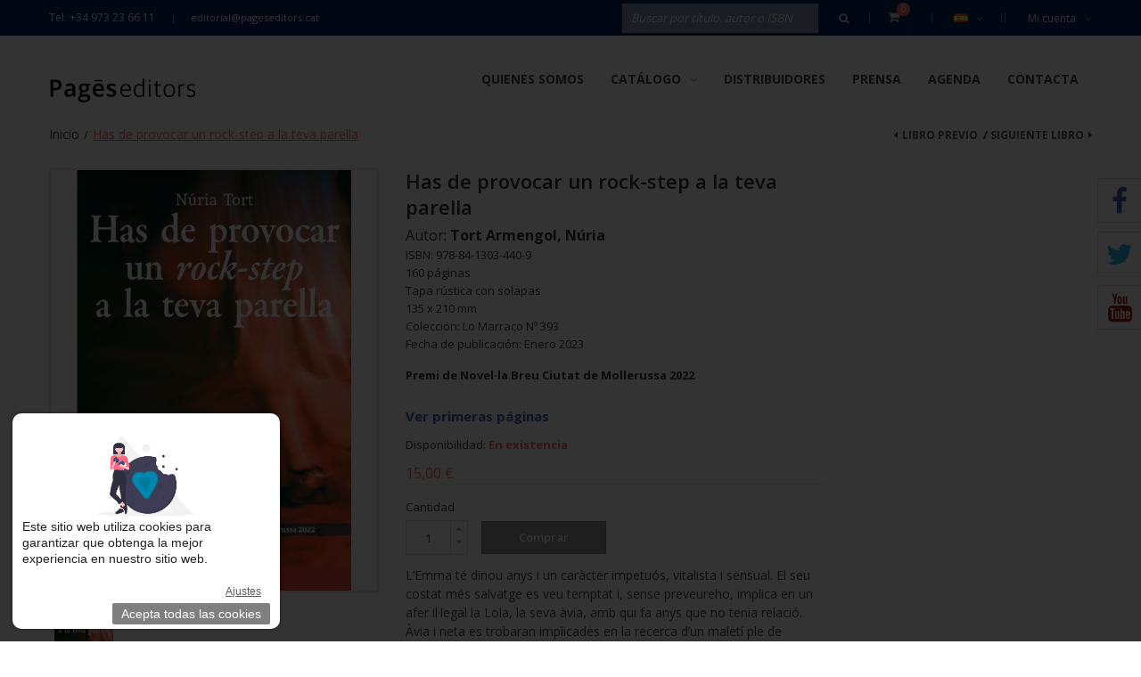

--- FILE ---
content_type: text/html; charset=UTF-8
request_url: https://www.pageseditors.cat/es/has-de-provocar-un-rock-step-a-la-teva-parella.html?___from_store=en
body_size: 22971
content:
<!DOCTYPE html>
<html xmlns="http://www.w3.org/1999/xhtml" xml:lang="es" lang="es">
<head>
<meta http-equiv="Content-Type" content="text/html; charset=utf-8" />
<title>Has de provocar un rock-step a la teva parella | Pagès Editors</title>
<meta name="description" content="Default Description" />
<meta name="keywords" content="Tienda online de libros, Comprar libros online, Edición de libros, Publicación de libros
" />
<meta name="robots" content="INDEX,FOLLOW" />
<meta name="viewport" content="width=device-width, initial-scale=1.0, user-scalable=no">
<link rel="icon" href="https://www.pageseditors.cat/media/favicon/default/favicon_1_.ico" type="image/x-icon" />
<link rel="shortcut icon" href="https://www.pageseditors.cat/media/favicon/default/favicon_1_.ico" type="image/x-icon" />
<!--[if lt IE 7]>
<script type="text/javascript">
//<![CDATA[
    var BLANK_URL = 'https://www.pageseditors.cat/js/blank.html';
    var BLANK_IMG = 'https://www.pageseditors.cat/js/spacer.gif';
//]]>
</script>
<![endif]-->
<link rel="stylesheet" type="text/css" href="https://www.pageseditors.cat/js/calendar/calendar-win2k-1.css" />
<link rel="stylesheet" type="text/css" href="https://www.pageseditors.cat/skin/frontend/tv_modern_package/tv_modern/themevast/plugin/css/jquery.fancybox.css" media="all" />
<link rel="stylesheet" type="text/css" href="https://www.pageseditors.cat/skin/frontend/tv_modern_package/tv_modern/themevast/plugin/css/jquery.bxslider.css" media="all" />
<link rel="stylesheet" type="text/css" href="https://www.pageseditors.cat/skin/frontend/tv_modern_package/tv_modern/bootstrap/bootstrap.css" media="all" />
<link rel="stylesheet" type="text/css" href="https://www.pageseditors.cat/skin/frontend/tv_modern_package/tv_modern/bootstrap/bootstrap-theme.css" media="all" />
<link rel="stylesheet" type="text/css" href="https://www.pageseditors.cat/skin/frontend/tv_modern_package/tv_modern/css/font-awesome.css" media="all" />
<link rel="stylesheet" type="text/css" href="https://www.pageseditors.cat/skin/frontend/tv_modern_package/tv_modern/css/animate.css" media="all" />
<link rel="stylesheet" type="text/css" href="https://www.pageseditors.cat/skin/frontend/tv_modern_package/tv_modern/css/styles.css" media="all" />
<link rel="stylesheet" type="text/css" href="https://www.pageseditors.cat/skin/frontend/base/default/css/lightbox.css" media="all" />
<link rel="stylesheet" type="text/css" href="https://www.pageseditors.cat/skin/frontend/base/default/css/widgets.css" media="all" />
<link rel="stylesheet" type="text/css" href="https://www.pageseditors.cat/skin/frontend/tv_modern_package/tv_modern/themevast/ajaxcart/css/ajaxcart.css" media="all" />
<link rel="stylesheet" type="text/css" href="https://www.pageseditors.cat/skin/frontend/tv_modern_package/tv_modern/themevast/blog/css/blog.css" media="all" />
<link rel="stylesheet" type="text/css" href="https://www.pageseditors.cat/skin/frontend/tv_modern_package/tv_modern/themevast/megamenu/css/megamenu.css" media="all" />
<link rel="stylesheet" type="text/css" href="https://www.pageseditors.cat/skin/frontend/tv_modern_package/tv_modern/themevast/megamenu/css/vmegamenu.css" media="all" />
<link rel="stylesheet" type="text/css" href="https://www.pageseditors.cat/skin/frontend/base/default/valdecode/cookielaw/css/cookielaw.css" media="all" />
<link rel="stylesheet" type="text/css" href="https://www.pageseditors.cat/skin/frontend/base/default/css/style.css" media="all" />
<link rel="stylesheet" type="text/css" href="https://www.pageseditors.cat/skin/frontend/tv_modern_package/tv_modern/themevast/cloudzoom/css/cloudzoom.css" media="all" />
<link rel="stylesheet" type="text/css" href="https://www.pageseditors.cat/skin/frontend/tv_modern_package/tv_modern/css/print.css" media="print" />
<script type="text/javascript" src="https://www.pageseditors.cat/js/prototype/prototype.js"></script>
<script type="text/javascript" src="https://www.pageseditors.cat/js/lib/ccard.js"></script>
<script type="text/javascript" src="https://www.pageseditors.cat/js/prototype/validation.js"></script>
<script type="text/javascript" src="https://www.pageseditors.cat/js/scriptaculous/builder.js"></script>
<script type="text/javascript" src="https://www.pageseditors.cat/js/scriptaculous/effects.js"></script>
<script type="text/javascript" src="https://www.pageseditors.cat/js/scriptaculous/dragdrop.js"></script>
<script type="text/javascript" src="https://www.pageseditors.cat/js/scriptaculous/controls.js"></script>
<script type="text/javascript" src="https://www.pageseditors.cat/js/scriptaculous/slider.js"></script>
<script type="text/javascript" src="https://www.pageseditors.cat/js/varien/js.js"></script>
<script type="text/javascript" src="https://www.pageseditors.cat/js/varien/form.js"></script>
<script type="text/javascript" src="https://www.pageseditors.cat/js/varien/menu.js"></script>
<script type="text/javascript" src="https://www.pageseditors.cat/js/mage/translate.js"></script>
<script type="text/javascript" src="https://www.pageseditors.cat/js/mage/cookies.js"></script>
<script type="text/javascript" src="https://www.pageseditors.cat/js/themevast/jquery.min.js"></script>
<script type="text/javascript" src="https://www.pageseditors.cat/js/themevast/noconflict.js"></script>
<script type="text/javascript" src="https://www.pageseditors.cat/js/themevast/plugin/jquery.fancybox.pack.js"></script>
<script type="text/javascript" src="https://www.pageseditors.cat/js/themevast/bootstrap/bootstrap.js"></script>
<script type="text/javascript" src="https://www.pageseditors.cat/js/themevast/bootstrap/bootstrap-tooltip.js"></script>
<script type="text/javascript" src="https://www.pageseditors.cat/js/themevast/themevast.js"></script>
<script type="text/javascript" src="https://www.pageseditors.cat/js/thelema/honeypot.js"></script>
<script type="text/javascript" src="https://www.pageseditors.cat/js/themevast/ajaxcart.js"></script>
<script type="text/javascript" src="https://www.pageseditors.cat/js/themevast/plugin/jquery.bxslider.js"></script>
<script type="text/javascript" src="https://www.pageseditors.cat/js/themevast/megamenu.js"></script>
<script type="text/javascript" src="https://www.pageseditors.cat/js/themevast/lightbox.js"></script>
<script type="text/javascript" src="https://www.pageseditors.cat/js/themevast/quickview.js"></script>
<script type="text/javascript" src="https://www.pageseditors.cat/js/themevast/timer.js"></script>
<script type="text/javascript" src="https://www.pageseditors.cat/js/varien/product.js"></script>
<script type="text/javascript" src="https://www.pageseditors.cat/js/varien/configurable.js"></script>
<script type="text/javascript" src="https://www.pageseditors.cat/js/calendar/calendar.js"></script>
<script type="text/javascript" src="https://www.pageseditors.cat/js/calendar/calendar-setup.js"></script>
<script type="text/javascript" src="https://www.pageseditors.cat/js/themevast/plugin/cloud-zoom.1.0.3.js"></script>
<script type="text/javascript" src="https://www.pageseditors.cat/js/themevast/plugin/lightbox.js"></script>
<link href="https://www.pageseditors.cat/es/blog/rss/index/store_id/7/" title="Artículos de Prensa" rel="alternate" type="application/rss+xml" />
<link rel="canonical" href="https://www.pageseditors.cat/es/has-de-provocar-un-rock-step-a-la-teva-parella.html" />
<!--[if lt IE 9]>
<link rel="stylesheet" type="text/css" href="https://www.pageseditors.cat/skin/frontend/tv_modern_package/tv_modern/css/styles-ie.css" media="all" />
<script type="text/javascript" src="https://www.pageseditors.cat/js/themevast/html5shiv.js"></script>
<script type="text/javascript" src="https://www.pageseditors.cat/js/themevast/respond.min.js"></script>
<![endif]-->
<!--[if lt IE 7]>
<script type="text/javascript" src="https://www.pageseditors.cat/js/lib/ds-sleight.js"></script>
<script type="text/javascript" src="https://www.pageseditors.cat/skin/frontend/base/default/js/ie6.js"></script>
<![endif]-->
<link rel="stylesheet" type="text/css" href="https://www.pageseditors.cat/skin/frontend/tv_modern_package/tv_modern/css/mobileresponsive.css" media="all" />

<script type="text/javascript">
//<![CDATA[
Mage.Cookies.path     = '/';
Mage.Cookies.domain   = '.www.pageseditors.cat';
//]]>
</script>

<script type="text/javascript">
//<![CDATA[
optionalZipCountries = ["IE","PA","HK","MO"];
//]]>
</script>
            <!-- BEGIN GOOGLE UNIVERSAL ANALYTICS CODE -->
        <script type="text/javascript">
        //<![CDATA[
            (function(i,s,o,g,r,a,m){i['GoogleAnalyticsObject']=r;i[r]=i[r]||function(){
            (i[r].q=i[r].q||[]).push(arguments)},i[r].l=1*new Date();a=s.createElement(o),
            m=s.getElementsByTagName(o)[0];a.async=1;a.src=g;m.parentNode.insertBefore(a,m)
            })(window,document,'script','//www.google-analytics.com/analytics.js','ga');

            
ga('create', 'UA-87654142-1', 'auto');

ga('send', 'pageview');
            
        //]]>
        </script>
        <!-- END GOOGLE UNIVERSAL ANALYTICS CODE -->
    <script type="text/javascript">

    function initLightbox(){
        new Lightbox({
            fileLoadingImage: 'https://www.pageseditors.cat/skin/frontend/tv_modern_package/tv_modern/themevast/cloudzoom/images/loading.gif',
            fileBottomNavCloseImage: 'https://www.pageseditors.cat/skin/frontend/tv_modern_package/tv_modern/themevast/cloudzoom/images/closelabel.gif',
            overlayOpacity: 0.8,   // controls transparency of shadow overlay
            animate: true,         // toggles resizing animations
            resizeSpeed: 7,        // controls the speed of the image resizing animations (1=slowest and 10=fastest)
            borderSize: 10,
            // When grouping images this is used to write: Image # of #.
            // Change it for non-english localization
            labelImage: "Image",
            labelOf: "of"
        });
    }


    if (Prototype.Browser.IE) {
        Event.observe(window, 'load', function(){ //KB927917 fix
            initLightbox();
        });
    } else {
        document.observe("dom:loaded", function(){
            initLightbox();
        });
    }
</script>
<script type="text/javascript">//<![CDATA[
        var Translator = new Translate({"Please select an option.":"Por favor, seleccione una opci\u00f3n.","This is a required field.":"Campo requerido.","Please enter a valid number in this field.":"Por favor, escriba un n\u00famero v\u00e1lido en este campo.","Please use letters only (a-z or A-Z) in this field.":"Por favor, utilice s\u00f3lo letras (a-z \u00f3 A-Z) en este campo.","Please use only letters (a-z), numbers (0-9) or underscore(_) in this field, first character should be a letter.":"Por favor, use s\u00f3lo letras (a-z), n\u00fameros (0-9) o guiones bajos(_) en este campo. El primer car\u00e1cter debe ser una letra.","Please enter a valid phone number. For example (123) 456-7890 or 123-456-7890.":"Por favor, escriba un n\u00famero de tel\u00e9fono v\u00e1lido.","Please enter a valid date.":"Por favor, escriba una fecha v\u00e1lida.","Please enter a valid email address. For example johndoe@domain.com.":"Por favor, escriba una direcci\u00f3n de correo v\u00e1lida. Por ejemplo perez@dominio.com","Please enter 6 or more characters. Leading or trailing spaces will be ignored.":"Por favor, escriba 6 o m\u00e1s caracteres. Los espacios al principio y al final ser\u00e1n ignorados.","Please make sure your passwords match.":"Aseg\u00farese de que sus contrase\u00f1as coinciden.","Please enter a valid URL. For example http:\/\/www.example.com or www.example.com":"Por favor, escriba una URL v\u00e1lida. Por ejemplo http:\/\/www.ejemplo.com o www.ejemplo.com","Please enter a valid social security number. For example 123-45-6789.":"Por favor, escriba un n\u00famero v\u00e1lido de seguridad social.","Please enter a valid zip code. For example 90602 or 90602-1234.":"Por favor, escriba un c\u00f3digo postal v\u00e1lido.","Please enter a valid zip code.":"Por favor, escriba un c\u00f3digo postal v\u00e1lido.","Please use this date format: dd\/mm\/yyyy. For example 17\/03\/2006 for the 17th of March, 2006.":"Por favor, use este formato de fecha: dd\/mm\/aaaa. Por ejemplo, 17\/03\/2006 para 17 de marzo de 2006.","Please enter a valid $ amount. For example $100.00.":"Por favor, escriba un importe v\u00e1lido.","Please select one of the above options.":"Por favor, seleccione una de las opciones arriba.","Please select one of the options.":"Por favor, seleccione una de las opciones.","Please select State\/Province.":"Por favor, seleccione Estado\/Provincia","Please enter a number greater than 0 in this field.":"Por favor, escriba un n\u00famero mayor que 0 en este campo.","Please enter a valid credit card number.":"Por favor, escriba un n\u00famero de tarjeta de cr\u00e9dito v\u00e1lido.","Please wait, loading...":"Por favor, espere. Cargando...","Complete":"Completa","Add Products":"A\u00f1adir productos","Please choose to register or to checkout as a guest":"Por favor, elija registrarse o comprar como invitado","Please specify payment method.":"Por favor, especifique forma de pago.","Add to Cart":"Comprar","In Stock":"En existencia","Out of Stock":"Fuera de existencia"});
        //]]></script>
<link href='https://fonts.googleapis.com/css?family=Open+Sans:400,300,600,700' rel='stylesheet' type='text/css'>
<script>(function(d, s, id) {
  var js, fjs = d.getElementsByTagName(s)[0];
  if (d.getElementById(id)) return;
  js = d.createElement(s); js.id = id;
  js.src = "//connect.facebook.net/en_Us/sdk.js#xfbml=1&version=v2.4";
  fjs.parentNode.insertBefore(js, fjs);
}(document, 'script', 'facebook-jssdk'));</script>
</head>
<body class=" catalog-product-view catalog-product-view product-has-de-provocar-un-rock-step-a-la-teva-parella">
<div class="wrapper">
        <noscript>
        <div class="global-site-notice noscript">
            <div class="notice-inner">
                <p>
                    <strong>JavaScript seems to be disabled in your browser.</strong><br />
                    You must have JavaScript enabled in your browser to utilize the functionality of this website.                </p>
            </div>
        </div>
    </noscript>
    <div class="page">
        
<header class="header-wrapper">
        <div class="header-quick-access">
        <div class="container">
            <div class="container-inner">
                <div class="quick-access">
                    <p class="welcome-msg">Tel. +34 973 23 66 11 </p>
                    <p class="hotline"><a href="mailto:editorial@pageseditors.cat">editorial@pageseditors.cat</a></p>                    <div class="header-toplinks">
                        <label class="my-account">Mi cuenta<i class="fa fa-angle-down"></i></label>
                        <ul class="links">
                        <li class="first" ><a href="https://www.pageseditors.cat/es/customer/account/" title="Mi cuenta" >Mi cuenta</a></li>
                                <li ><a href="https://www.pageseditors.cat/es/wishlist/" title="Mis deseados" >Mis deseados</a></li>
                                <li ><a href="https://www.pageseditors.cat/es/checkout/cart/" title="Mi compra" class="top-link-cart">Mi compra</a></li>
                                <li ><a href="https://www.pageseditors.cat/es/checkout/" title="Realizar Pedido" class="top-link-checkout">Realizar Pedido</a></li>
                                <li class=" last" ><a href="https://www.pageseditors.cat/es/customer/account/login/" title="Iniciar sesión" >Iniciar sesión</a></li>
                                                        <!--<li class="login-register">
                    <a href="" title=""></a>
                    </li>-->
                    </ul>
                    </div>
                    <div class="header-currency">
                                            </div>
                    <div class="header-language">
                        <div class="form-language"> 
					<div class="select-language">
		<a class="level-0" style="background-image:url('https://www.pageseditors.cat/skin/frontend/tv_modern_package/tv_modern/images/flags/es.png');" href="https://www.pageseditors.cat/es/has-de-provocar-un-rock-step-a-la-teva-parella.html?___from_store=es" >Español<i class="fa fa-angle-down"></i></a>
		 <ul class="sub-lang scale-zoom">
						    			    <li><a style="background-image:url('https://www.pageseditors.cat/skin/frontend/base/default/images/flags/ca.png');" class="ca" href="https://www.pageseditors.cat/ca/has-de-provocar-un-rock-step-a-la-teva-parella.html?___from_store=es" >Català</a></li>
						    			    <li><a style="background-image:url('https://www.pageseditors.cat/skin/frontend/tv_modern_package/tv_modern/images/flags/es.png');" class="es" href="https://www.pageseditors.cat/es/has-de-provocar-un-rock-step-a-la-teva-parella.html?___from_store=es" >Español</a></li>
						    			    <li><a style="background-image:url('https://www.pageseditors.cat/skin/frontend/tv_modern_package/tv_modern/images/flags/en.png');" class="en" href="https://www.pageseditors.cat/en/has-de-provocar-un-rock-step-a-la-teva-parella.html?___from_store=es" >English</a></li>
				    </ul>
	</div>
					   
</div>
                    </div>
                    <div class="header-cart-mini">
                        <div class="topcart-mini-container">
                            <div id ="mini_cart_block">
    <div class="block-cart mini_cart_ajax">
            <div class="block-cart">
                                <div class="cart-mini-title">
                    <a class="shopping-cart" href="https://www.pageseditors.cat/es/checkout/cart/">
            
                    <span class="cart-count">0 </span>
                   
                   <span class="arrows"></span>
                    </a>
                </div>
                <div class="top-cart-content">
                                                                <p class="empty">No tiene artículos en su carrito de compras.</p>
                                        <div class="top-subtotal">Subtotal: <span class="price">0,00 €</span></div>
                                    </div>
            </div>

    </div>
</div>
<script type="text/javascript">
    var ajaxCartCfg = {
        'removeConfirm' : 'Are you sure you would like to remove this item ?',
    };
</script>
                        </div>
                    </div>
                    <form id="search_mini_form" action="https://www.pageseditors.cat/es/catalogsearch/result/" method="get">
    <div class="form-search">
        <label for="search">Search:</label>
        <input id="search" type="text" name="q" value="" class="input-text"/>
        <button type="submit" title="Buscar" class="button"><span><span><i class="fa fa-search"></i></span></span></button>
        <div id="search_autocomplete" class="search-autocomplete"></div>
        <script type="text/javascript">
        //<![CDATA[
            var searchForm = new Varien.searchForm('search_mini_form', 'search', 'Buscar por título, autor o ISBN');
            searchForm.initAutocomplete('https://www.pageseditors.cat/es/catalogsearch/ajax/suggest/', 'search_autocomplete');
        //]]>
        </script>
    </div>
</form>
                </div>
            </div>
        </div>
    </div>
    <div class="header">
        <div class="container">
            <div class="container-inner">
                <div class="page-header-content">
                    <div class="header-left-logo">
                                                <a href="https://www.pageseditors.cat/es/" title="Pagès Editors" class="logo"><strong>Pagès Editors</strong><img src="https://www.pageseditors.cat/skin/frontend/tv_modern_package/tv_modern/images/logo2.png" alt="Pagès Editors" /></a>
                                            </div>
                    

<nav class="nav-container">

        
            <div class="nav-mobilemenu-container visible-xs">
                <div class="navbar">
                        <div id="navbar-inner" class="navbar-inner navbar-inactive">
                                <div class="menu-mobile">
                                    <a class="btn btn-navbar navbar-toggle">
                                            <span class="icon-bar"></span>
                                            <span class="icon-bar"></span>
                                            <span class="icon-bar"></span>
                                    </a>
                                    <span class="brand navbar-brand">Menu</span>
                                </div>
                                <ul id="nav-mobilemenu" class="mobilemenu nav-collapse collapse">
                                        <li class="level0 nav-1 level-top first">
<a href="https://www.pageseditors.cat/es/pages.html" class="level-top">
<span>Quienes somos</span>
</a>
</li><li class="level0 nav-2 level-top last parent">
<a href="https://www.pageseditors.cat/es/cataleg.html" class="level-top">
<span>Catálogo</span>
</a>
<ul class="level0">
<li class="level1 nav-2-1 first parent">
<a href="https://www.pageseditors.cat/es/cataleg/col-leccions.html">
<span>Categorías</span>
</a>
<ul class="level1">
<li class="level2 nav-2-1-1 first parent">
<a href="https://www.pageseditors.cat/es/cataleg/col-leccions/assaig.html">
<span>Ensayo</span>
</a>
<ul class="level2">
<li class="level3 nav-2-1-1-1 first">
<a href="https://www.pageseditors.cat/es/cataleg/col-leccions/assaig/argent-viu.html">
<span>Argent Viu</span>
</a>
</li><li class="level3 nav-2-1-1-2">
<a href="https://www.pageseditors.cat/es/cataleg/col-leccions/assaig/espiritualitats.html">
<span>Espiritualitats</span>
</a>
</li><li class="level3 nav-2-1-1-3">
<a href="https://www.pageseditors.cat/es/cataleg/col-leccions/assaig/noviolencia-i-lluita.html">
<span>Noviolència i lluita per la pau</span>
</a>
</li><li class="level3 nav-2-1-1-4 last">
<a href="https://www.pageseditors.cat/es/cataleg/col-leccions/assaig/la-guspira.html">
<span>La Guspira</span>
</a>
</li>
</ul>
</li><li class="level2 nav-2-1-2">
<a href="https://www.pageseditors.cat/es/cataleg/col-leccions/biblioteca-francesc-torralba.html">
<span>Biblioteca Francesc Torralba</span>
</a>
</li><li class="level2 nav-2-1-3 parent">
<a href="https://www.pageseditors.cat/es/cataleg/col-leccions/cultura-popular.html">
<span>Cultura popular</span>
</a>
<ul class="level2">
<li class="level3 nav-2-1-3-5 first">
<a href="https://www.pageseditors.cat/es/cataleg/col-leccions/cultura-popular/devocions-marianes-populars.html">
<span>Devocions marianes populars</span>
</a>
</li><li class="level3 nav-2-1-3-6">
<a href="https://www.pageseditors.cat/es/cataleg/col-leccions/cultura-popular/fets-costums-i-llegendes.html">
<span>Fets, costums i llegendes</span>
</a>
</li><li class="level3 nav-2-1-3-7 last">
<a href="https://www.pageseditors.cat/es/cataleg/col-leccions/cultura-popular/toponimia-de-la-ribagorca.html">
<span>Toponímia de la Ribagorça</span>
</a>
</li>
</ul>
</li><li class="level2 nav-2-1-4 parent">
<a href="https://www.pageseditors.cat/es/cataleg/col-leccions/ensenyament.html">
<span>Educación</span>
</a>
<ul class="level2">
<li class="level3 nav-2-1-4-8 first last">
<a href="https://www.pageseditors.cat/es/cataleg/col-leccions/ensenyament/eso.html">
<span>ESO</span>
</a>
</li>
</ul>
</li><li class="level2 nav-2-1-5 parent">
<a href="https://www.pageseditors.cat/es/cataleg/col-leccions/estudis.html">
<span>Estudios</span>
</a>
<ul class="level2">
<li class="level3 nav-2-1-5-9 first">
<a href="https://www.pageseditors.cat/es/cataleg/col-leccions/estudis/biografies-fcri.html">
<span>Biografies FCRI</span>
</a>
</li><li class="level3 nav-2-1-5-10">
<a href="https://www.pageseditors.cat/es/cataleg/col-leccions/estudis/el-fil-d-ariadna.html">
<span>El Fil d'Ariadna</span>
</a>
</li><li class="level3 nav-2-1-5-11">
<a href="https://www.pageseditors.cat/es/cataleg/col-leccions/estudis/els-anys-que-venen.html">
<span>Els anys que vénen</span>
</a>
</li><li class="level3 nav-2-1-5-12">
<a href="https://www.pageseditors.cat/es/cataleg/col-leccions/estudis/materials-per-a-la-biblioteca-publica.html">
<span>Materials per a la biblioteca pública</span>
</a>
</li><li class="level3 nav-2-1-5-13">
<a href="https://www.pageseditors.cat/es/cataleg/col-leccions/estudis/retalls.html">
<span>Retalls</span>
</a>
</li><li class="level3 nav-2-1-5-14 last">
<a href="https://www.pageseditors.cat/es/cataleg/col-leccions/estudis/serie-estudis.html">
<span>Sèrie Estudis</span>
</a>
</li>
</ul>
</li><li class="level2 nav-2-1-6 parent">
<a href="https://www.pageseditors.cat/es/cataleg/col-leccions/historia.html">
<span>Historia</span>
</a>
<ul class="level2">
<li class="level3 nav-2-1-6-15 first">
<a href="https://www.pageseditors.cat/es/cataleg/col-leccions/historia/arrels-cristianes.html">
<span>Arrels Cristianes</span>
</a>
</li><li class="level3 nav-2-1-6-16">
<a href="https://www.pageseditors.cat/es/cataleg/col-leccions/historia/aurembiaix-d-urgell.html">
<span>Aurembiaix d'Urgell</span>
</a>
</li><li class="level3 nav-2-1-6-17">
<a href="https://www.pageseditors.cat/es/cataleg/col-leccions/historia/aurembiaix-d-urgell-serie-agira.html">
<span>Aurembiaix d'Urgell. Sèrie Àgira</span>
</a>
</li><li class="level3 nav-2-1-6-18">
<a href="https://www.pageseditors.cat/es/cataleg/col-leccions/historia/beca-ernest-lluch.html">
<span>Beca Ernest Lluch</span>
</a>
</li><li class="level3 nav-2-1-6-19">
<a href="https://www.pageseditors.cat/es/cataleg/col-leccions/historia/biblioteca-d-historia-de-catalunya.html">
<span>Biblioteca d'Història de Catalunya</span>
</a>
</li><li class="level3 nav-2-1-6-20">
<a href="https://www.pageseditors.cat/es/cataleg/col-leccions/historia/diversia-cat.html">
<span>Divèrsia.cat</span>
</a>
</li><li class="level3 nav-2-1-6-21">
<a href="https://www.pageseditors.cat/es/cataleg/col-leccions/historia/els-ordes-militars.html">
<span>Els ordes militars</span>
</a>
</li><li class="level3 nav-2-1-6-22">
<a href="https://www.pageseditors.cat/es/cataleg/col-leccions/historia/guimet.html">
<span>Guimet</span>
</a>
</li><li class="level3 nav-2-1-6-23">
<a href="https://www.pageseditors.cat/es/cataleg/col-leccions/historia/historia-de-lleida.html">
<span>Història de Lleida</span>
</a>
</li><li class="level3 nav-2-1-6-24">
<a href="https://www.pageseditors.cat/es/cataleg/col-leccions/historia/historia-de-tarragona.html">
<span>Història de Tarragona</span>
</a>
</li><li class="level3 nav-2-1-6-25">
<a href="https://www.pageseditors.cat/es/cataleg/col-leccions/historia/historia-monografies.html">
<span>Història. Monografies</span>
</a>
</li><li class="level3 nav-2-1-6-26">
<a href="https://www.pageseditors.cat/es/cataleg/col-leccions/historia/la-maleta-de-l-exili.html">
<span>La Maleta de l'Exili</span>
</a>
</li><li class="level3 nav-2-1-6-27">
<a href="https://www.pageseditors.cat/es/cataleg/col-leccions/historia/miralls.html">
<span>Miralls</span>
</a>
</li><li class="level3 nav-2-1-6-28">
<a href="https://www.pageseditors.cat/es/cataleg/col-leccions/historia/pallars.html">
<span>Pallars</span>
</a>
</li><li class="level3 nav-2-1-6-29">
<a href="https://www.pageseditors.cat/es/cataleg/col-leccions/historia/ripacurtia.html">
<span>Ripacurtia</span>
</a>
</li><li class="level3 nav-2-1-6-30">
<a href="https://www.pageseditors.cat/es/cataleg/col-leccions/historia/seminari.html">
<span>Seminari</span>
</a>
</li><li class="level3 nav-2-1-6-31">
<a href="https://www.pageseditors.cat/es/cataleg/col-leccions/historia/seminari-serie-catalonia.html">
<span>Seminari. Sèrie Catalònia</span>
</a>
</li><li class="level3 nav-2-1-6-32">
<a href="https://www.pageseditors.cat/es/cataleg/col-leccions/historia/treballs-d-investigacio.html">
<span>Treballs d'investigació</span>
</a>
</li><li class="level3 nav-2-1-6-33">
<a href="https://www.pageseditors.cat/es/cataleg/col-leccions/historia/verum-et-pulchrum-medium-aevum.html">
<span>Verum et Pulchrum Medium Aevum</span>
</a>
</li><li class="level3 nav-2-1-6-34">
<a href="https://www.pageseditors.cat/es/cataleg/col-leccions/historia/monografies-123.html">
<span>Monografies</span>
</a>
</li><li class="level3 nav-2-1-6-35">
<a href="https://www.pageseditors.cat/es/cataleg/col-leccions/historia/biblioteca-de-politica-cultural.html">
<span>Biblioteca de política cultural</span>
</a>
</li><li class="level3 nav-2-1-6-36 last">
<a href="https://www.pageseditors.cat/es/cataleg/col-leccions/historia/estudis-del-renaixement.html">
<span>Estudis del Renaixement</span>
</a>
</li>
</ul>
</li><li class="level2 nav-2-1-7 parent">
<a href="https://www.pageseditors.cat/es/cataleg/col-leccions/llibre-grafic.html">
<span>Libro gráfico</span>
</a>
<ul class="level2">
<li class="level3 nav-2-1-7-37 first">
<a href="https://www.pageseditors.cat/es/cataleg/col-leccions/llibre-grafic/dialegs.html">
<span>Diàlegs</span>
</a>
</li><li class="level3 nav-2-1-7-38">
<a href="https://www.pageseditors.cat/es/cataleg/col-leccions/llibre-grafic/la-gramalla.html">
<span>La Gramalla</span>
</a>
</li><li class="level3 nav-2-1-7-39">
<a href="https://www.pageseditors.cat/es/cataleg/col-leccions/llibre-grafic/visio.html">
<span>Visió</span>
</a>
</li><li class="level3 nav-2-1-7-40">
<a href="https://www.pageseditors.cat/es/cataleg/col-leccions/llibre-grafic/calendaris.html">
<span>Calendaris</span>
</a>
</li><li class="level3 nav-2-1-7-41">
<a href="https://www.pageseditors.cat/es/cataleg/col-leccions/llibre-grafic/doble-tinta.html">
<span>Doble Tinta</span>
</a>
</li><li class="level3 nav-2-1-7-42 last">
<a href="https://www.pageseditors.cat/es/cataleg/col-leccions/llibre-grafic/doble-tinta-milenio.html">
<span>Doble Tinta Milenio</span>
</a>
</li>
</ul>
</li><li class="level2 nav-2-1-8 parent">
<a href="https://www.pageseditors.cat/es/cataleg/col-leccions/llibre-practic.html">
<span>Libro práctico</span>
</a>
<ul class="level2">
<li class="level3 nav-2-1-8-43 first">
<a href="https://www.pageseditors.cat/es/cataleg/col-leccions/llibre-practic/catxipanda.html">
<span>Catxipanda</span>
</a>
</li><li class="level3 nav-2-1-8-44">
<a href="https://www.pageseditors.cat/es/cataleg/col-leccions/llibre-practic/l-expert.html">
<span>L'expert</span>
</a>
</li><li class="level3 nav-2-1-8-45">
<a href="https://www.pageseditors.cat/es/cataleg/col-leccions/llibre-practic/memoria-historica.html">
<span>Memòria històrica</span>
</a>
</li><li class="level3 nav-2-1-8-46">
<a href="https://www.pageseditors.cat/es/cataleg/col-leccions/llibre-practic/trajectes.html">
<span>Trajectes</span>
</a>
</li><li class="level3 nav-2-1-8-47">
<a href="https://www.pageseditors.cat/es/cataleg/col-leccions/llibre-practic/varia-cuina.html">
<span>Vària. Cuina</span>
</a>
</li><li class="level3 nav-2-1-8-48 last">
<a href="https://www.pageseditors.cat/es/cataleg/col-leccions/llibre-practic/la-veu-de-l-expert.html">
<span>La veu de l'Expert</span>
</a>
</li>
</ul>
</li><li class="level2 nav-2-1-9 parent">
<a href="https://www.pageseditors.cat/es/cataleg/col-leccions/monografies.html">
<span>Monografias</span>
</a>
<ul class="level2">
<li class="level3 nav-2-1-9-49 first">
<a href="https://www.pageseditors.cat/es/cataleg/col-leccions/monografies/estudis-castellnouencs.html">
<span>Estudis Castellnouencs</span>
</a>
</li><li class="level3 nav-2-1-9-50">
<a href="https://www.pageseditors.cat/es/cataleg/col-leccions/monografies/estudis-i-textos-del-solsones.html">
<span>Estudis i textos del Solsonès</span>
</a>
</li><li class="level3 nav-2-1-9-51 parent">
<a href="https://www.pageseditors.cat/es/cataleg/col-leccions/monografies/la-paeria.html">
<span>La Paeria</span>
</a>
<ul class="level3">
<li class="level4 nav-2-1-9-51-1 first">
<a href="https://www.pageseditors.cat/es/cataleg/col-leccions/monografies/la-paeria/la-banqueta.html">
<span>La Banqueta</span>
</a>
</li><li class="level4 nav-2-1-9-51-2">
<a href="https://www.pageseditors.cat/es/cataleg/col-leccions/monografies/la-paeria/guillem-botet.html">
<span>Guillem Botet</span>
</a>
</li><li class="level4 nav-2-1-9-51-3">
<a href="https://www.pageseditors.cat/es/cataleg/col-leccions/monografies/la-paeria/bienal-leandre-cristofol.html">
<span>Bienal Leandre Cristòfol</span>
</a>
</li><li class="level4 nav-2-1-9-51-4">
<a href="https://www.pageseditors.cat/es/cataleg/col-leccions/monografies/la-paeria/antropologica.html">
<span>Antropològica</span>
</a>
</li><li class="level4 nav-2-1-9-51-5 last">
<a href="https://www.pageseditors.cat/es/cataleg/col-leccions/monografies/la-paeria/nadales.html">
<span>Nadales</span>
</a>
</li>
</ul>
</li><li class="level3 nav-2-1-9-52">
<a href="https://www.pageseditors.cat/es/cataleg/col-leccions/monografies/meridians.html">
<span>Meridians</span>
</a>
</li><li class="level3 nav-2-1-9-53">
<a href="https://www.pageseditors.cat/es/cataleg/col-leccions/monografies/monografies.html">
<span>Monografies</span>
</a>
</li><li class="level3 nav-2-1-9-54">
<a href="https://www.pageseditors.cat/es/cataleg/col-leccions/monografies/serie-fauna.html">
<span>Sèrie Fauna</span>
</a>
</li><li class="level3 nav-2-1-9-55">
<a href="https://www.pageseditors.cat/es/cataleg/col-leccions/monografies/serie-humor.html">
<span>Sèrie Humor</span>
</a>
</li><li class="level3 nav-2-1-9-56 last">
<a href="https://www.pageseditors.cat/es/cataleg/col-leccions/monografies/trossos.html">
<span>Trossos</span>
</a>
</li>
</ul>
</li><li class="level2 nav-2-1-10 parent">
<a href="https://www.pageseditors.cat/es/cataleg/col-leccions/narrativa.html">
<span>Narrativa</span>
</a>
<ul class="level2">
<li class="level3 nav-2-1-10-57 first">
<a href="https://www.pageseditors.cat/es/cataleg/col-leccions/narrativa/ciencia-ficcio.html">
<span>Ciència-Ficció</span>
</a>
</li><li class="level3 nav-2-1-10-58">
<a href="https://www.pageseditors.cat/es/cataleg/col-leccions/narrativa/lo-marraco.html">
<span>Lo Marraco</span>
</a>
</li><li class="level3 nav-2-1-10-59">
<a href="https://www.pageseditors.cat/es/cataleg/col-leccions/narrativa/lo-marraco-serie-blau.html">
<span>Lo Marraco Blau</span>
</a>
</li><li class="level3 nav-2-1-10-60">
<a href="https://www.pageseditors.cat/es/cataleg/col-leccions/narrativa/lo-marraco-negre.html">
<span>Lo Marraco Negre</span>
</a>
</li><li class="level3 nav-2-1-10-61">
<a href="https://www.pageseditors.cat/es/cataleg/col-leccions/narrativa/proses.html">
<span>Proses</span>
</a>
</li><li class="level3 nav-2-1-10-62">
<a href="https://www.pageseditors.cat/es/cataleg/col-leccions/narrativa/serie-narrativa.html">
<span>Sèrie Narrativa</span>
</a>
</li><li class="level3 nav-2-1-10-63">
<a href="https://www.pageseditors.cat/es/cataleg/col-leccions/narrativa/serie-rutes-de-ponent.html">
<span>Sèrie Rutes de Ponent</span>
</a>
</li><li class="level3 nav-2-1-10-64">
<a href="https://www.pageseditors.cat/es/cataleg/col-leccions/narrativa/serie-veus-de-la-diaspora.html">
<span>Sèrie Veus de la Diàspora</span>
</a>
</li><li class="level3 nav-2-1-10-65">
<a href="https://www.pageseditors.cat/es/cataleg/col-leccions/narrativa/marrajo.html">
<span>Marrajo</span>
</a>
</li><li class="level3 nav-2-1-10-66 last">
<a href="https://www.pageseditors.cat/es/cataleg/col-leccions/narrativa/relatos.html">
<span>Relatos</span>
</a>
</li>
</ul>
</li><li class="level2 nav-2-1-11 parent">
<a href="https://www.pageseditors.cat/es/cataleg/col-leccions/occita.html">
<span>Occitano</span>
</a>
<ul class="level2">
<li class="level3 nav-2-1-11-67 first">
<a href="https://www.pageseditors.cat/es/cataleg/col-leccions/occita/garona-classics.html">
<span>Garona Clàssics</span>
</a>
</li><li class="level3 nav-2-1-11-68">
<a href="https://www.pageseditors.cat/es/cataleg/col-leccions/occita/garona-estudis.html">
<span>Garona Estudis</span>
</a>
</li><li class="level3 nav-2-1-11-69">
<a href="https://www.pageseditors.cat/es/cataleg/col-leccions/occita/garona-ficcion.html">
<span>Garona Ficcion</span>
</a>
</li><li class="level3 nav-2-1-11-70 last">
<a href="https://www.pageseditors.cat/es/cataleg/col-leccions/occita/garona-varia.html">
<span>Garona Vària</span>
</a>
</li>
</ul>
</li><li class="level2 nav-2-1-12">
<a href="https://www.pageseditors.cat/es/cataleg/col-leccions/poesia-13.html">
<span>Poesía</span>
</a>
</li><li class="level2 nav-2-1-13 parent">
<a href="https://www.pageseditors.cat/es/cataleg/col-leccions/poesia.html">
<span>Poesia</span>
</a>
<ul class="level2">
<li class="level3 nav-2-1-13-71 first">
<a href="https://www.pageseditors.cat/es/cataleg/col-leccions/poesia/la-suda.html">
<span>La Suda</span>
</a>
</li><li class="level3 nav-2-1-13-72">
<a href="https://www.pageseditors.cat/es/cataleg/col-leccions/poesia/la-suda-transvaria.html">
<span>La Suda Transvària</span>
</a>
</li><li class="level3 nav-2-1-13-73">
<a href="https://www.pageseditors.cat/es/cataleg/col-leccions/poesia/la-suda-traduccions.html">
<span>La Suda Traduccions</span>
</a>
</li><li class="level3 nav-2-1-13-74">
<a href="https://www.pageseditors.cat/es/cataleg/col-leccions/poesia/la-suda-tria-personal.html">
<span>La Suda. Tria Personal</span>
</a>
</li><li class="level3 nav-2-1-13-75">
<a href="https://www.pageseditors.cat/es/cataleg/col-leccions/poesia/serie-poesia.html">
<span>Sèrie Poesia</span>
</a>
</li><li class="level3 nav-2-1-13-76 last">
<a href="https://www.pageseditors.cat/es/cataleg/col-leccions/poesia/poesia-varia.html">
<span>Poesia Vària</span>
</a>
</li>
</ul>
</li><li class="level2 nav-2-1-14 parent">
<a href="https://www.pageseditors.cat/es/cataleg/col-leccions/teatre.html">
<span>Teatro</span>
</a>
<ul class="level2">
<li class="level3 nav-2-1-14-77 first">
<a href="https://www.pageseditors.cat/es/cataleg/col-leccions/teatre/teatre-de-butxaca.html">
<span>Teatre de Butxaca</span>
</a>
</li><li class="level3 nav-2-1-14-78">
<a href="https://www.pageseditors.cat/es/cataleg/col-leccions/teatre/teatre-de-repertori.html">
<span>Teatre de Repertori</span>
</a>
</li><li class="level3 nav-2-1-14-79 last">
<a href="https://www.pageseditors.cat/es/cataleg/col-leccions/teatre/teatre-de-titelles.html">
<span>Teatre de Titelles</span>
</a>
</li>
</ul>
</li><li class="level2 nav-2-1-15 last parent">
<a href="https://www.pageseditors.cat/es/cataleg/col-leccions/fundacio-noguera.html">
<span>Fundación Noguera</span>
</a>
<ul class="level2">
<li class="level3 nav-2-1-15-80 first">
<a href="https://www.pageseditors.cat/es/cataleg/col-leccions/fundacio-noguera/estudis.html">
<span>Estudis</span>
</a>
</li><li class="level3 nav-2-1-15-81">
<a href="https://www.pageseditors.cat/es/cataleg/col-leccions/fundacio-noguera/textos-i-documents.html">
<span>Textos i Documents</span>
</a>
</li><li class="level3 nav-2-1-15-82">
<a href="https://www.pageseditors.cat/es/cataleg/col-leccions/fundacio-noguera/textos-i-documents-serie-maior.html">
<span>Textos i documents. Sèrie Maior</span>
</a>
</li><li class="level3 nav-2-1-15-83">
<a href="https://www.pageseditors.cat/es/cataleg/col-leccions/fundacio-noguera/arnaldi-de-vilanova-opera-medica-omnia.html">
<span>Arnaldi de Vilanova opera medica omnia</span>
</a>
</li><li class="level3 nav-2-1-15-84">
<a href="https://www.pageseditors.cat/es/cataleg/col-leccions/fundacio-noguera/acta-notariorum-cataloniae.html">
<span>Acta Notariorum Cataloniae</span>
</a>
</li><li class="level3 nav-2-1-15-85">
<a href="https://www.pageseditors.cat/es/cataleg/col-leccions/fundacio-noguera/diplomataris.html">
<span>Diplomataris</span>
</a>
</li><li class="level3 nav-2-1-15-86">
<a href="https://www.pageseditors.cat/es/cataleg/col-leccions/fundacio-noguera/inventaris-d-arxius-notarials-de-catalunya.html">
<span>Inventaris d'arxius notarials de Catalunya</span>
</a>
</li><li class="level3 nav-2-1-15-87">
<a href="https://www.pageseditors.cat/es/cataleg/col-leccions/fundacio-noguera/llibres-de-privilegis.html">
<span>Llibres  de privilegis</span>
</a>
</li><li class="level3 nav-2-1-15-88 last">
<a href="https://www.pageseditors.cat/es/cataleg/col-leccions/fundacio-noguera/inventaris.html">
<span>Inventaris</span>
</a>
</li>
</ul>
</li>
</ul>
</li><li class="level1 nav-2-2 parent">
<a href="https://www.pageseditors.cat/es/cataleg/infantil-i-juvenil.html">
<span>Infantil y Juvenil</span>
</a>
<ul class="level1">
<li class="level2 nav-2-2-16 first">
<a href="https://www.pageseditors.cat/es/cataleg/infantil-i-juvenil/petit-nandibu.html">
<span>Petit Nandibú</span>
</a>
</li><li class="level2 nav-2-2-17">
<a href="https://www.pageseditors.cat/es/cataleg/infantil-i-juvenil/nandibu-6-anys.html">
<span>Nandibú +6 anys</span>
</a>
</li><li class="level2 nav-2-2-18">
<a href="https://www.pageseditors.cat/es/cataleg/infantil-i-juvenil/nandibu-8-anys.html">
<span>Nandibú +8 anys</span>
</a>
</li><li class="level2 nav-2-2-19">
<a href="https://www.pageseditors.cat/es/cataleg/infantil-i-juvenil/nandibu-10-anys.html">
<span>Nandibú +10 anys</span>
</a>
</li><li class="level2 nav-2-2-20">
<a href="https://www.pageseditors.cat/es/cataleg/infantil-i-juvenil/nandibu-jove.html">
<span>Nandibú Jove</span>
</a>
</li><li class="level2 nav-2-2-21">
<a href="https://www.pageseditors.cat/es/cataleg/infantil-i-juvenil/nandibu-singular.html">
<span>Nandibú Singular</span>
</a>
</li><li class="level2 nav-2-2-22">
<a href="https://www.pageseditors.cat/es/cataleg/infantil-i-juvenil/album-nandibu.html">
<span>Àlbum Nandibú</span>
</a>
</li><li class="level2 nav-2-2-23">
<a href="https://www.pageseditors.cat/es/cataleg/infantil-i-juvenil/nandibu-deixeu-que-em-presenti.html">
<span>Nandibú - Deixeu que...</span>
</a>
</li><li class="level2 nav-2-2-24">
<a href="https://www.pageseditors.cat/es/cataleg/infantil-i-juvenil/contes-amb-gust-de-fruita.html">
<span>Contes amb gust de fruita</span>
</a>
</li><li class="level2 nav-2-2-25">
<a href="https://www.pageseditors.cat/es/cataleg/infantil-i-juvenil/nandibu-historietes.html">
<span>Nandibú Historietes</span>
</a>
</li><li class="level2 nav-2-2-26">
<a href="https://www.pageseditors.cat/es/cataleg/infantil-i-juvenil/nandibu-horitzons.html">
<span>Nandibú Horitzons</span>
</a>
</li><li class="level2 nav-2-2-27">
<a href="https://www.pageseditors.cat/es/cataleg/infantil-i-juvenil/guia-didactica.html">
<span>Guías didácticas</span>
</a>
</li><li class="level2 nav-2-2-28 last">
<a href="https://www.pageseditors.cat/es/cataleg/infantil-i-juvenil/nandibu-zeta.html">
<span>Nandibú Zeta</span>
</a>
</li>
</ul>
</li><li class="level1 nav-2-3 parent">
<a href="https://www.pageseditors.cat/es/cataleg/llibres-electronics.html">
<span>Libros electrónicos</span>
</a>
<ul class="level1">
<li class="level2 nav-2-3-29 first parent">
<a href="https://www.pageseditors.cat/es/cataleg/llibres-electronics/assaig.html">
<span>Ensayo</span>
</a>
<ul class="level2">
<li class="level3 nav-2-3-29-89 first">
<a href="https://www.pageseditors.cat/es/cataleg/llibres-electronics/assaig/argent-viu.html">
<span>Argent Viu</span>
</a>
</li><li class="level3 nav-2-3-29-90">
<a href="https://www.pageseditors.cat/es/cataleg/llibres-electronics/assaig/biblioteca-de-politica-cultural.html">
<span>Biblioteca de política cultural</span>
</a>
</li><li class="level3 nav-2-3-29-91">
<a href="https://www.pageseditors.cat/es/cataleg/llibres-electronics/assaig/espiritualitats.html">
<span>Espiritualitats</span>
</a>
</li><li class="level3 nav-2-3-29-92 last">
<a href="https://www.pageseditors.cat/es/cataleg/llibres-electronics/assaig/noviolencia-i-lluita-per-la-pau.html">
<span>Noviolència i lluita per la pau</span>
</a>
</li>
</ul>
</li><li class="level2 nav-2-3-30">
<a href="https://www.pageseditors.cat/es/cataleg/llibres-electronics/biblioteca-francesc-torralba.html">
<span>Biblioteca Francesc Torralba</span>
</a>
</li><li class="level2 nav-2-3-31 parent">
<a href="https://www.pageseditors.cat/es/cataleg/llibres-electronics/cultura-popular.html">
<span>Cultura popular</span>
</a>
<ul class="level2">
<li class="level3 nav-2-3-31-93 first">
<a href="https://www.pageseditors.cat/es/cataleg/llibres-electronics/cultura-popular/devocions-marianes-populars.html">
<span>Devocions marianes populars</span>
</a>
</li><li class="level3 nav-2-3-31-94">
<a href="https://www.pageseditors.cat/es/cataleg/llibres-electronics/cultura-popular/fets-costums-i-llegendes.html">
<span>Fets, costums i llegendes</span>
</a>
</li><li class="level3 nav-2-3-31-95 last">
<a href="https://www.pageseditors.cat/es/cataleg/llibres-electronics/cultura-popular/toponimia-de-la-ribagorca.html">
<span>Toponímia de la Ribagorça</span>
</a>
</li>
</ul>
</li><li class="level2 nav-2-3-32 parent">
<a href="https://www.pageseditors.cat/es/cataleg/llibres-electronics/ensenyament.html">
<span>Enseñanza</span>
</a>
<ul class="level2">
<li class="level3 nav-2-3-32-96 first last">
<a href="https://www.pageseditors.cat/es/cataleg/llibres-electronics/ensenyament/eso.html">
<span>ESO</span>
</a>
</li>
</ul>
</li><li class="level2 nav-2-3-33 parent">
<a href="https://www.pageseditors.cat/es/cataleg/llibres-electronics/estudis.html">
<span>Estudios</span>
</a>
<ul class="level2">
<li class="level3 nav-2-3-33-97 first">
<a href="https://www.pageseditors.cat/es/cataleg/llibres-electronics/estudis/biografies-fcri.html">
<span>Biografies FCRI</span>
</a>
</li><li class="level3 nav-2-3-33-98">
<a href="https://www.pageseditors.cat/es/cataleg/llibres-electronics/estudis/el-fil-d-ariadna.html">
<span>El Fil d'Ariadna</span>
</a>
</li><li class="level3 nav-2-3-33-99">
<a href="https://www.pageseditors.cat/es/cataleg/llibres-electronics/estudis/els-anys-que-venen.html">
<span>Els anys que vénen</span>
</a>
</li><li class="level3 nav-2-3-33-100">
<a href="https://www.pageseditors.cat/es/cataleg/llibres-electronics/estudis/materials-per-a-la-biblioteca-publica.html">
<span>Materials per a la biblioteca pública</span>
</a>
</li><li class="level3 nav-2-3-33-101">
<a href="https://www.pageseditors.cat/es/cataleg/llibres-electronics/estudis/retalls.html">
<span>Retalls</span>
</a>
</li><li class="level3 nav-2-3-33-102 last">
<a href="https://www.pageseditors.cat/es/cataleg/llibres-electronics/estudis/serie-estudis.html">
<span>Sèrie Estudis</span>
</a>
</li>
</ul>
</li><li class="level2 nav-2-3-34 parent">
<a href="https://www.pageseditors.cat/es/cataleg/llibres-electronics/historia.html">
<span>Historia</span>
</a>
<ul class="level2">
<li class="level3 nav-2-3-34-103 first">
<a href="https://www.pageseditors.cat/es/cataleg/llibres-electronics/historia/arrels-cristianes.html">
<span>Arrels Cristianes</span>
</a>
</li><li class="level3 nav-2-3-34-104">
<a href="https://www.pageseditors.cat/es/cataleg/llibres-electronics/historia/aurembiaix-d-urgell.html">
<span>Aurembiaix d'Urgell</span>
</a>
</li><li class="level3 nav-2-3-34-105">
<a href="https://www.pageseditors.cat/es/cataleg/llibres-electronics/historia/aurembiaix-d-urgell-serie-agira.html">
<span>Aurembiaix d'Urgell. Sèrie Àgira</span>
</a>
</li><li class="level3 nav-2-3-34-106">
<a href="https://www.pageseditors.cat/es/cataleg/llibres-electronics/historia/beca-ernest-lluch.html">
<span>Beca Ernest Lluch</span>
</a>
</li><li class="level3 nav-2-3-34-107">
<a href="https://www.pageseditors.cat/es/cataleg/llibres-electronics/historia/biblioteca-d-historia-de-catalunya.html">
<span>Biblioteca d'Història de Catalunya</span>
</a>
</li><li class="level3 nav-2-3-34-108">
<a href="https://www.pageseditors.cat/es/cataleg/llibres-electronics/historia/els-ordes-militars.html">
<span>Els ordes militars</span>
</a>
</li><li class="level3 nav-2-3-34-109">
<a href="https://www.pageseditors.cat/es/cataleg/llibres-electronics/historia/guimet.html">
<span>Guimet</span>
</a>
</li><li class="level3 nav-2-3-34-110">
<a href="https://www.pageseditors.cat/es/cataleg/llibres-electronics/historia/historia-de-lleida.html">
<span>Història de Lleida</span>
</a>
</li><li class="level3 nav-2-3-34-111">
<a href="https://www.pageseditors.cat/es/cataleg/llibres-electronics/historia/historia-de-tarragona.html">
<span>Història de Tarragona</span>
</a>
</li><li class="level3 nav-2-3-34-112">
<a href="https://www.pageseditors.cat/es/cataleg/llibres-electronics/historia/historia-monografies.html">
<span>Història. Monografies</span>
</a>
</li><li class="level3 nav-2-3-34-113">
<a href="https://www.pageseditors.cat/es/cataleg/llibres-electronics/historia/la-gramalla.html">
<span>La Gramalla</span>
</a>
</li><li class="level3 nav-2-3-34-114">
<a href="https://www.pageseditors.cat/es/cataleg/llibres-electronics/historia/la-maleta-de-l-exili.html">
<span>La Maleta de l'Exili</span>
</a>
</li><li class="level3 nav-2-3-34-115">
<a href="https://www.pageseditors.cat/es/cataleg/llibres-electronics/historia/miralls.html">
<span>Miralls</span>
</a>
</li><li class="level3 nav-2-3-34-116">
<a href="https://www.pageseditors.cat/es/cataleg/llibres-electronics/historia/pallars.html">
<span>Pallars</span>
</a>
</li><li class="level3 nav-2-3-34-117">
<a href="https://www.pageseditors.cat/es/cataleg/llibres-electronics/historia/ripacurtia.html">
<span>Ripacurtia</span>
</a>
</li><li class="level3 nav-2-3-34-118">
<a href="https://www.pageseditors.cat/es/cataleg/llibres-electronics/historia/seminari.html">
<span>Seminari</span>
</a>
</li><li class="level3 nav-2-3-34-119">
<a href="https://www.pageseditors.cat/es/cataleg/llibres-electronics/historia/seminari-serie-catalonia.html">
<span>Seminari. Sèrie Catalònia</span>
</a>
</li><li class="level3 nav-2-3-34-120">
<a href="https://www.pageseditors.cat/es/cataleg/llibres-electronics/historia/treballs-d-investigacio.html">
<span>Treballs d'investigació</span>
</a>
</li><li class="level3 nav-2-3-34-121">
<a href="https://www.pageseditors.cat/es/cataleg/llibres-electronics/historia/verum-et-pulchrum-medium-aevum.html">
<span>Verum et Pulchrum Medium Aevum</span>
</a>
</li><li class="level3 nav-2-3-34-122 last">
<a href="https://www.pageseditors.cat/es/cataleg/llibres-electronics/historia/monografies.html">
<span>Monografies</span>
</a>
</li>
</ul>
</li><li class="level2 nav-2-3-35 parent">
<a href="https://www.pageseditors.cat/es/cataleg/llibres-electronics/llibre-grafic.html">
<span>Libro gráfico</span>
</a>
<ul class="level2">
<li class="level3 nav-2-3-35-123 first">
<a href="https://www.pageseditors.cat/es/cataleg/llibres-electronics/llibre-grafic/dialegs.html">
<span>Diàlegs</span>
</a>
</li><li class="level3 nav-2-3-35-124 last">
<a href="https://www.pageseditors.cat/es/cataleg/llibres-electronics/llibre-grafic/visio.html">
<span>Visió</span>
</a>
</li>
</ul>
</li><li class="level2 nav-2-3-36 parent">
<a href="https://www.pageseditors.cat/es/cataleg/llibres-electronics/llibre-practic.html">
<span>Libro práctico</span>
</a>
<ul class="level2">
<li class="level3 nav-2-3-36-125 first">
<a href="https://www.pageseditors.cat/es/cataleg/llibres-electronics/llibre-practic/catxipanda.html">
<span>Catxipanda</span>
</a>
</li><li class="level3 nav-2-3-36-126">
<a href="https://www.pageseditors.cat/es/cataleg/llibres-electronics/llibre-practic/l-expert.html">
<span>L'expert</span>
</a>
</li><li class="level3 nav-2-3-36-127">
<a href="https://www.pageseditors.cat/es/cataleg/llibres-electronics/llibre-practic/memoria-historica.html">
<span>Memòria històrica</span>
</a>
</li><li class="level3 nav-2-3-36-128">
<a href="https://www.pageseditors.cat/es/cataleg/llibres-electronics/llibre-practic/trajectes.html">
<span>Trajectes</span>
</a>
</li><li class="level3 nav-2-3-36-129">
<a href="https://www.pageseditors.cat/es/cataleg/llibres-electronics/llibre-practic/varia-cuina.html">
<span>Vària. Cuina</span>
</a>
</li><li class="level3 nav-2-3-36-130 last">
<a href="https://www.pageseditors.cat/es/cataleg/llibres-electronics/llibre-practic/la-veu-de-l-expert.html">
<span>La veu de l'Expert</span>
</a>
</li>
</ul>
</li><li class="level2 nav-2-3-37 parent">
<a href="https://www.pageseditors.cat/es/cataleg/llibres-electronics/monografies.html">
<span>Monografias</span>
</a>
<ul class="level2">
<li class="level3 nav-2-3-37-131 first">
<a href="https://www.pageseditors.cat/es/cataleg/llibres-electronics/monografies/estudis-castellnouencs.html">
<span>Estudis Castellnouencs</span>
</a>
</li><li class="level3 nav-2-3-37-132">
<a href="https://www.pageseditors.cat/es/cataleg/llibres-electronics/monografies/estudis-i-textos-del-solsones.html">
<span>Estudis i textos del Solsonès</span>
</a>
</li><li class="level3 nav-2-3-37-133 parent">
<a href="https://www.pageseditors.cat/es/cataleg/llibres-electronics/monografies/la-paeria.html">
<span>La Paeria</span>
</a>
<ul class="level3">
<li class="level4 nav-2-3-37-133-6 first">
<a href="https://www.pageseditors.cat/es/cataleg/llibres-electronics/monografies/la-paeria/la-banqueta.html">
<span>La Banqueta</span>
</a>
</li><li class="level4 nav-2-3-37-133-7">
<a href="https://www.pageseditors.cat/es/cataleg/llibres-electronics/monografies/la-paeria/guillem-botet.html">
<span>Guillem Botet</span>
</a>
</li><li class="level4 nav-2-3-37-133-8">
<a href="https://www.pageseditors.cat/es/cataleg/llibres-electronics/monografies/la-paeria/bienal-leandre-cristofol.html">
<span>Bienal Leandre Cristòfol</span>
</a>
</li><li class="level4 nav-2-3-37-133-9">
<a href="https://www.pageseditors.cat/es/cataleg/llibres-electronics/monografies/la-paeria/antropologica.html">
<span>Antropològica</span>
</a>
</li><li class="level4 nav-2-3-37-133-10 last">
<a href="https://www.pageseditors.cat/es/cataleg/llibres-electronics/monografies/la-paeria/nadales.html">
<span>Nadales</span>
</a>
</li>
</ul>
</li><li class="level3 nav-2-3-37-134">
<a href="https://www.pageseditors.cat/es/cataleg/llibres-electronics/monografies/meridians.html">
<span>Meridians</span>
</a>
</li><li class="level3 nav-2-3-37-135">
<a href="https://www.pageseditors.cat/es/cataleg/llibres-electronics/monografies/serie-fauna.html">
<span>Sèrie Fauna</span>
</a>
</li><li class="level3 nav-2-3-37-136">
<a href="https://www.pageseditors.cat/es/cataleg/llibres-electronics/monografies/serie-humor.html">
<span>Sèrie Humor</span>
</a>
</li><li class="level3 nav-2-3-37-137 last">
<a href="https://www.pageseditors.cat/es/cataleg/llibres-electronics/monografies/trossos.html">
<span>Trossos</span>
</a>
</li>
</ul>
</li><li class="level2 nav-2-3-38 parent">
<a href="https://www.pageseditors.cat/es/cataleg/llibres-electronics/narrativa.html">
<span>Narrativa</span>
</a>
<ul class="level2">
<li class="level3 nav-2-3-38-138 first">
<a href="https://www.pageseditors.cat/es/cataleg/llibres-electronics/narrativa/ciencia-ficcio.html">
<span>Ciència-Ficció</span>
</a>
</li><li class="level3 nav-2-3-38-139">
<a href="https://www.pageseditors.cat/es/cataleg/llibres-electronics/narrativa/lo-marraco.html">
<span>Lo marraco</span>
</a>
</li><li class="level3 nav-2-3-38-140">
<a href="https://www.pageseditors.cat/es/cataleg/llibres-electronics/narrativa/lo-marraco-serie-blau.html">
<span>Lo Marraco. Sèrie Blau</span>
</a>
</li><li class="level3 nav-2-3-38-141">
<a href="https://www.pageseditors.cat/es/cataleg/llibres-electronics/narrativa/proses.html">
<span>Proses</span>
</a>
</li><li class="level3 nav-2-3-38-142">
<a href="https://www.pageseditors.cat/es/cataleg/llibres-electronics/narrativa/serie-narrativa.html">
<span>Sèrie Narrativa</span>
</a>
</li><li class="level3 nav-2-3-38-143">
<a href="https://www.pageseditors.cat/es/cataleg/llibres-electronics/narrativa/serie-rutes-de-ponent.html">
<span>Sèrie Rutes de Ponent</span>
</a>
</li><li class="level3 nav-2-3-38-144 last">
<a href="https://www.pageseditors.cat/es/cataleg/llibres-electronics/narrativa/serie-veus-de-la-diaspora.html">
<span>Sèrie Veus de la Diàspora</span>
</a>
</li>
</ul>
</li><li class="level2 nav-2-3-39 parent">
<a href="https://www.pageseditors.cat/es/cataleg/llibres-electronics/occita.html">
<span>Occitano</span>
</a>
<ul class="level2">
<li class="level3 nav-2-3-39-145 first">
<a href="https://www.pageseditors.cat/es/cataleg/llibres-electronics/occita/garona-classics.html">
<span>Garona Clàssics</span>
</a>
</li><li class="level3 nav-2-3-39-146">
<a href="https://www.pageseditors.cat/es/cataleg/llibres-electronics/occita/garona-estudis.html">
<span>Garona Estudis</span>
</a>
</li><li class="level3 nav-2-3-39-147">
<a href="https://www.pageseditors.cat/es/cataleg/llibres-electronics/occita/garona-ficcion.html">
<span>Garona Ficcion</span>
</a>
</li><li class="level3 nav-2-3-39-148 last">
<a href="https://www.pageseditors.cat/es/cataleg/llibres-electronics/occita/garona-varia.html">
<span>Garona Vària</span>
</a>
</li>
</ul>
</li><li class="level2 nav-2-3-40 parent">
<a href="https://www.pageseditors.cat/es/cataleg/llibres-electronics/poesia.html">
<span>Poesía</span>
</a>
<ul class="level2">
<li class="level3 nav-2-3-40-149 first">
<a href="https://www.pageseditors.cat/es/cataleg/llibres-electronics/poesia/la-suda.html">
<span>La Suda</span>
</a>
</li><li class="level3 nav-2-3-40-150">
<a href="https://www.pageseditors.cat/es/cataleg/llibres-electronics/poesia/la-suda-transvaria.html">
<span>La Suda Transvària</span>
</a>
</li><li class="level3 nav-2-3-40-151 last">
<a href="https://www.pageseditors.cat/es/cataleg/llibres-electronics/poesia/serie-poesia.html">
<span>Sèrie Poesia</span>
</a>
</li>
</ul>
</li><li class="level2 nav-2-3-41 last parent">
<a href="https://www.pageseditors.cat/es/cataleg/llibres-electronics/teatre.html">
<span>Teatro</span>
</a>
<ul class="level2">
<li class="level3 nav-2-3-41-152 first">
<a href="https://www.pageseditors.cat/es/cataleg/llibres-electronics/teatre/teatre-de-butxaca.html">
<span>Teatre de Butxaca</span>
</a>
</li><li class="level3 nav-2-3-41-153">
<a href="https://www.pageseditors.cat/es/cataleg/llibres-electronics/teatre/teatre-de-repertori.html">
<span>Teatre de Repertori</span>
</a>
</li><li class="level3 nav-2-3-41-154 last">
<a href="https://www.pageseditors.cat/es/cataleg/llibres-electronics/teatre/teatre-de-titelles.html">
<span>Teatre de Titelles</span>
</a>
</li>
</ul>
</li>
</ul>
</li><li class="level1 nav-2-4 last">
<a href="https://www.pageseditors.cat/es/cataleg/grama.html">
<span>GRAMA</span>
</a>
</li>
</ul>
</li>
                                        <li class="blog level0 level-top"><a href="https://www.pageseditors.cat/es/blog/" class="level0" title="blog"><span>Blog</span></a></li>
                                </ul>
                        </div>
                </div>
            </div>
        
        <div id="nav_megamenu" class="nav_megamenu visible-lg visible-md"> 
                   
            
            
            <div class="megamenu level0 nav-1 megamenu_no_child">
<div class="level-top">
<a href="https://www.pageseditors.cat/es/pages.html">
<span>Quienes somos</span>
</a>
</div>
</div><div class="megamenu nav-2 "><div class="level-top"><a href="https://www.pageseditors.cat/es/cataleg.html"><span>Catálogo</span><i class="fa fa-angle-down"></i></a></div><div id="dropdown90" class="dropdown"><div class="block1" id="block190"><div class=" first col1 column"><div class="itemMenu level1"><a id="cat-Categorías" class="itemMenuName level1" href="https://www.pageseditors.cat/es/cataleg/col-leccions.html"><span>Categorías</span></a><div class="itemSubMenu level1"><div class="itemMenu level2"><a id="cat-Ensayo" class="itemMenuName level2" href="https://www.pageseditors.cat/es/cataleg/col-leccions/assaig.html"><span>Ensayo</span></a><a id="cat-Biblioteca&nbsp;Francesc&nbsp;Torralba" class="itemMenuName level2" href="https://www.pageseditors.cat/es/cataleg/col-leccions/biblioteca-francesc-torralba.html"><span>Biblioteca&nbsp;Francesc&nbsp;Torralba</span></a><a id="cat-Cultura&nbsp;popular" class="itemMenuName level2" href="https://www.pageseditors.cat/es/cataleg/col-leccions/cultura-popular.html"><span>Cultura&nbsp;popular</span></a><a id="cat-Educación" class="itemMenuName level2" href="https://www.pageseditors.cat/es/cataleg/col-leccions/ensenyament.html"><span>Educación</span></a><a id="cat-Estudios" class="itemMenuName level2" href="https://www.pageseditors.cat/es/cataleg/col-leccions/estudis.html"><span>Estudios</span></a><a id="cat-Historia" class="itemMenuName level2" href="https://www.pageseditors.cat/es/cataleg/col-leccions/historia.html"><span>Historia</span></a><a id="cat-Libro&nbsp;gráfico" class="itemMenuName level2" href="https://www.pageseditors.cat/es/cataleg/col-leccions/llibre-grafic.html"><span>Libro&nbsp;gráfico</span></a><a id="cat-Libro&nbsp;práctico" class="itemMenuName level2" href="https://www.pageseditors.cat/es/cataleg/col-leccions/llibre-practic.html"><span>Libro&nbsp;práctico</span></a><a id="cat-Monografias" class="itemMenuName level2" href="https://www.pageseditors.cat/es/cataleg/col-leccions/monografies.html"><span>Monografias</span></a><a id="cat-Narrativa" class="itemMenuName level2" href="https://www.pageseditors.cat/es/cataleg/col-leccions/narrativa.html"><span>Narrativa</span></a><a id="cat-Occitano" class="itemMenuName level2" href="https://www.pageseditors.cat/es/cataleg/col-leccions/occita.html"><span>Occitano</span></a><a id="cat-Poesía" class="itemMenuName level2" href="https://www.pageseditors.cat/es/cataleg/col-leccions/poesia-13.html"><span>Poesía</span></a><a id="cat-Poesia" class="itemMenuName level2" href="https://www.pageseditors.cat/es/cataleg/col-leccions/poesia.html"><span>Poesia</span></a><a id="cat-Teatro" class="itemMenuName level2" href="https://www.pageseditors.cat/es/cataleg/col-leccions/teatre.html"><span>Teatro</span></a><a id="cat-Fundación&nbsp;Noguera" class="itemMenuName level2" href="https://www.pageseditors.cat/es/cataleg/col-leccions/fundacio-noguera.html"><span>Fundación&nbsp;Noguera</span></a></div></div></div></div><div class=" col2 column"><div class="itemMenu level1"><a id="cat-Infantil&nbsp;y&nbsp;Juvenil" class="itemMenuName level1" href="https://www.pageseditors.cat/es/cataleg/infantil-i-juvenil.html"><span>Infantil&nbsp;y&nbsp;Juvenil</span></a><div class="itemSubMenu level1"><div class="itemMenu level2"><a id="cat-Petit&nbsp;Nandibú" class="itemMenuName level2 nochild" href="https://www.pageseditors.cat/es/cataleg/infantil-i-juvenil/petit-nandibu.html"><span>Petit&nbsp;Nandibú</span></a><a id="cat-Nandibú&nbsp;+6&nbsp;anys" class="itemMenuName level2 nochild" href="https://www.pageseditors.cat/es/cataleg/infantil-i-juvenil/nandibu-6-anys.html"><span>Nandibú&nbsp;+6&nbsp;anys</span></a><a id="cat-Nandibú&nbsp;+8&nbsp;anys" class="itemMenuName level2 nochild" href="https://www.pageseditors.cat/es/cataleg/infantil-i-juvenil/nandibu-8-anys.html"><span>Nandibú&nbsp;+8&nbsp;anys</span></a><a id="cat-Nandibú&nbsp;+10&nbsp;anys" class="itemMenuName level2 nochild" href="https://www.pageseditors.cat/es/cataleg/infantil-i-juvenil/nandibu-10-anys.html"><span>Nandibú&nbsp;+10&nbsp;anys</span></a><a id="cat-Nandibú&nbsp;Jove" class="itemMenuName level2 nochild" href="https://www.pageseditors.cat/es/cataleg/infantil-i-juvenil/nandibu-jove.html"><span>Nandibú&nbsp;Jove</span></a><a id="cat-Nandibú&nbsp;Singular" class="itemMenuName level2 nochild" href="https://www.pageseditors.cat/es/cataleg/infantil-i-juvenil/nandibu-singular.html"><span>Nandibú&nbsp;Singular</span></a><a id="cat-Àlbum&nbsp;Nandibú" class="itemMenuName level2 nochild" href="https://www.pageseditors.cat/es/cataleg/infantil-i-juvenil/album-nandibu.html"><span>Àlbum&nbsp;Nandibú</span></a><a id="cat-Nandibú&nbsp;-&nbsp;Deixeu&nbsp;que..." class="itemMenuName level2 nochild" href="https://www.pageseditors.cat/es/cataleg/infantil-i-juvenil/nandibu-deixeu-que-em-presenti.html"><span>Nandibú&nbsp;-&nbsp;Deixeu&nbsp;que...</span></a><a id="cat-Contes&nbsp;amb&nbsp;gust&nbsp;de&nbsp;fruita" class="itemMenuName level2 nochild" href="https://www.pageseditors.cat/es/cataleg/infantil-i-juvenil/contes-amb-gust-de-fruita.html"><span>Contes&nbsp;amb&nbsp;gust&nbsp;de&nbsp;fruita</span></a><a id="cat-Nandibú&nbsp;Historietes" class="itemMenuName level2 nochild" href="https://www.pageseditors.cat/es/cataleg/infantil-i-juvenil/nandibu-historietes.html"><span>Nandibú&nbsp;Historietes</span></a><a id="cat-Nandibú&nbsp;Horitzons" class="itemMenuName level2 nochild" href="https://www.pageseditors.cat/es/cataleg/infantil-i-juvenil/nandibu-horitzons.html"><span>Nandibú&nbsp;Horitzons</span></a><a id="cat-Guías&nbsp;didácticas" class="itemMenuName level2 nochild" href="https://www.pageseditors.cat/es/cataleg/infantil-i-juvenil/guia-didactica.html"><span>Guías&nbsp;didácticas</span></a><a id="cat-Nandibú&nbsp;Zeta" class="itemMenuName level2 nochild" href="https://www.pageseditors.cat/es/cataleg/infantil-i-juvenil/nandibu-zeta.html"><span>Nandibú&nbsp;Zeta</span></a></div></div></div></div><div class=" col3 column"><div class="itemMenu level1"><a id="cat-Libros&nbsp;electrónicos" class="itemMenuName level1" href="https://www.pageseditors.cat/es/cataleg/llibres-electronics.html"><span>Libros&nbsp;electrónicos</span></a><div class="itemSubMenu level1"><div class="itemMenu level2"><a id="cat-Ensayo" class="itemMenuName level2" href="https://www.pageseditors.cat/es/cataleg/llibres-electronics/assaig.html"><span>Ensayo</span></a><a id="cat-Biblioteca&nbsp;Francesc&nbsp;Torralba" class="itemMenuName level2" href="https://www.pageseditors.cat/es/cataleg/llibres-electronics/biblioteca-francesc-torralba.html"><span>Biblioteca&nbsp;Francesc&nbsp;Torralba</span></a><a id="cat-Cultura&nbsp;popular" class="itemMenuName level2" href="https://www.pageseditors.cat/es/cataleg/llibres-electronics/cultura-popular.html"><span>Cultura&nbsp;popular</span></a><a id="cat-Enseñanza" class="itemMenuName level2" href="https://www.pageseditors.cat/es/cataleg/llibres-electronics/ensenyament.html"><span>Enseñanza</span></a><a id="cat-Estudios" class="itemMenuName level2" href="https://www.pageseditors.cat/es/cataleg/llibres-electronics/estudis.html"><span>Estudios</span></a><a id="cat-Historia" class="itemMenuName level2" href="https://www.pageseditors.cat/es/cataleg/llibres-electronics/historia.html"><span>Historia</span></a><a id="cat-Libro&nbsp;gráfico" class="itemMenuName level2" href="https://www.pageseditors.cat/es/cataleg/llibres-electronics/llibre-grafic.html"><span>Libro&nbsp;gráfico</span></a><a id="cat-Libro&nbsp;práctico" class="itemMenuName level2" href="https://www.pageseditors.cat/es/cataleg/llibres-electronics/llibre-practic.html"><span>Libro&nbsp;práctico</span></a><a id="cat-Monografias" class="itemMenuName level2" href="https://www.pageseditors.cat/es/cataleg/llibres-electronics/monografies.html"><span>Monografias</span></a><a id="cat-Narrativa" class="itemMenuName level2" href="https://www.pageseditors.cat/es/cataleg/llibres-electronics/narrativa.html"><span>Narrativa</span></a><a id="cat-Occitano" class="itemMenuName level2" href="https://www.pageseditors.cat/es/cataleg/llibres-electronics/occita.html"><span>Occitano</span></a><a id="cat-Poesía" class="itemMenuName level2" href="https://www.pageseditors.cat/es/cataleg/llibres-electronics/poesia.html"><span>Poesía</span></a><a id="cat-Teatro" class="itemMenuName level2" href="https://www.pageseditors.cat/es/cataleg/llibres-electronics/teatre.html"><span>Teatro</span></a></div></div></div></div><div class=" last col4 column"><div class="itemMenu level1"><a id="cat-GRAMA" class="itemMenuName level1 nochild" href="https://www.pageseditors.cat/es/cataleg/grama.html"><span>GRAMA</span></a></div></div><div class="clearBoth"></div></div></div></div>
            
            
            <div id="megamenu_link" class="megamenu"><div class="level-top"><p><a href="https://www.pageseditors.cat/es/distrib">Distribuidores</a><a href="https://www.pageseditors.cat/es/blog">Prensa</a><a href="https://www.pageseditors.cat/es/agenda">Agenda</a><a href="https://www.pageseditors.cat/es/contacts">Contacta</a></p></div></div>
            
            

        </div>
</nav>
                                    </div>
            </div>
        </div>
    </div>
</header>




                <section class="main-wrapper">
            <div class="container">
                <div class="container-inner">
                <div class="main-page">
                    <div class="main-container col1-layout"> 
                        <div class="main">
                            <div class="breadcrumbs">
    <ul>
                    <li class="home">
                            <a href="https://www.pageseditors.cat/es/" title="Ir a la página de Inicio">Inicio</a>
                                        <span>/ </span>
                        </li>
                    <li class="product">
                            <strong>Has de provocar un rock-step a la teva parella</strong>
                                    </li>
            </ul>
</div>
                            <div class="col-main">
                                                                <script type="text/javascript">
    var optionsPrice = new Product.OptionsPrice([]);
</script>
<div id="messages_product_view"></div>
<div class="product-view">   
    <div class="next-prev-page">
            <a class="btn-next" href="sabo-de-casa-4397.html"><span>Siguiente libro<i class="fa fa-caret-right"></i></span></a>
        
            <a class="btn-prev" href="el-gust-es-meu.html"><span><i class="fa fa-caret-left"></i>Libro previo</span></a>
        <span class="asc">/</span>
    </div> 
    <div class="product-essential">
    <form action="https://www.pageseditors.cat/es/checkout/cart/add/uenc/aHR0cHM6Ly93d3cucGFnZXNlZGl0b3JzLmNhdC9lcy9oYXMtZGUtcHJvdm9jYXItdW4tcm9jay1zdGVwLWEtbGEtdGV2YS1wYXJlbGxhLmh0bWw_X19fZnJvbV9zdG9yZT1lbg,,/product/4388/form_key/wK0zXOGFqzRXpoA0/" method="post" id="product_addtocart_form">
        <div class="row">
            <div class="product-img-box col-sm-4 col-md-4 col-sms-6 col-smb-12">
                

<p class="product-image">
    
	<!-- images for lightbox -->
	<a href="https://www.pageseditors.cat/media/catalog/product/cache/7/image/570x735/9df78eab33525d08d6e5fb8d27136e95/9/7/9788413034409_2.jpg" class = "lightbox" rel="lightbox[rotation]"></a>
	<!--++++++++++++-->
	<a href="https://www.pageseditors.cat/media/catalog/product/cache/7/image/570x735/9df78eab33525d08d6e5fb8d27136e95/9/7/9788413034409_2.jpg" class = "cloud-zoom" id="cloudzoom" style="position: relative; display: block;" rel="adjustX:10, adjustY:-2, zoomWidth:380, zoomHeight:490">
		<img src="https://www.pageseditors.cat/media/catalog/product/cache/7/image/570x735/9df78eab33525d08d6e5fb8d27136e95/9/7/9788413034409_2.jpg" alt="Has de provocar un rock-step a la teva parella" title="Has de provocar un rock-step a la teva parella" />
	</a>
</p>

	
		<div class="more-views more-images">
			<h2>Más vistas</h2>
			<ul>
			
				<li>
					<a href="https://www.pageseditors.cat/media/catalog/product/cache/7/image/570x735/9df78eab33525d08d6e5fb8d27136e95/9/7/9788413034409_2.jpg" class="cloud-zoom-gallery" title="" name="https://www.pageseditors.cat/media/catalog/product/cache/7/image/570x735/9df78eab33525d08d6e5fb8d27136e95/9/7/9788413034409_2.jpg"
										rel="useZoom: 'cloudzoom', smallImage: 'https://www.pageseditors.cat/media/catalog/product/cache/7/image/570x735/9df78eab33525d08d6e5fb8d27136e95/9/7/9788413034409_2.jpg'">
					<img src="https://www.pageseditors.cat/media/catalog/product/cache/7/thumbnail/78x101/9df78eab33525d08d6e5fb8d27136e95/9/7/9788413034409_2.jpg" width="78" height="101" alt="" /></a>
				</li>
			
			</ul>
			<!-- thumbnail for lighbox-->
				<ul class="thumb-light" style="display:none;">
					
						<li>
							<a href="https://www.pageseditors.cat/media/catalog/product/cache/7/image/570x735/9df78eab33525d08d6e5fb8d27136e95/9/7/9788413034409_2.jpg" rel="lightbox[rotation]" title="Has de provocar un rock-step a la teva parella"></a>
						</li>
					                                                                
				</ul>
			<!--##########-->
			<script type="text/javascript">
				//<![CDATA[
					jQuery(document).ready(function($){
						$('head').append('<style type="text/css"> .cloud-zoom-big { border:4px solid #cdcdcd }</style>');
					});
				//]]>
			</script>
		</div>
	


     
                <div class="titol-autor">Autor(es)</div><div class="row" style="    display: inline-flex;"><div class="col-sm-4" style="margin: auto;"><a href="https://www.pageseditors.cat/es/catalogsearch/advanced/result/?name=&sku=&nouautor%5B%5D=3305"><img id="autor-img" src="https://www.pageseditors.cat/media/wysiwyg/no-image.png"></div><div class="col-sm-8" style="margin: auto;">Tort Armengol, Núria</div></a></div><hr>
            </div>
            <div class="col-sm-12 col-md-5 col-sms-6 col-smb-12">
                <div class="product-shop">
                <div class="product-name">
                    <h1>Has de provocar un rock-step a la teva parella</h1>
                </div>
                                                <div class="extra-info">
                    
                    <li>Autor: <b>
                    Tort Armengol, Núria                    </b></li>                                        <li>ISBN: 978-84-1303-440-9</li>
                    <li>160 páginas</li>                                         <li>Tapa rústica con solapas</li>
                                        <li>135 x 210 mm</li>                    <li>Colección: Lo Marraco                         Nº 393                        </li>
                    
                                        <li>Fecha de publicación: Enero 2023</li>                    <li class="premi">Premi de Novel·la Breu Ciutat de Mollerussa 2022</li>                                        <li class="first_pages"><a href="https://www.pageseditors.cat/media/docs/9788413034409_L33_23.pdf" target="_blank">Ver primeras páginas</a></li>                                    </div>
                
            <p class="availability in-stock">Disponibilidad: <span>En existencia</span></p>
    

                        
    <div class="price-box">
                                                                <span class="regular-price" >
                                            <span class="price">15,00 €</span>                                    </span>
                        
        </div>


                                                
                                    <div class="add-to-box-cart">
                                                                                        <div class="add-to-cart">
        <div class="input-content">
                <label for="qty">Cantidad</label>
        <div class="box-qty">
            <input type="text" name="qty" id="qty" maxlength="12" value="1" title="Cantidad" class="input-text qty" />
            <div class="qty-arrows">
            <input type="button" onclick="var qty_el = document.getElementById('qty'); var qty = qty_el.value; if( !isNaN( qty )) qty_el.value++;return false;" class="qty-increase">
            <input type="button" onclick="var qty_el = document.getElementById('qty'); var qty = qty_el.value; if( !isNaN( qty ) &amp;&amp; qty &gt; 0 ) qty_el.value--;return false;" class="qty-decrease">
            </div>
        </div>
                </div>
        <button type="button" title="Comprar" class="button btn-cart" onclick="productAddToCartForm.submit(this)"><span><span>Comprar</span></span></button>
            </div>
                                                                                                </div>
                         
                                
                                    <div class="short-description">
                        <!--<h2>Descripción rápida</h2>-->
                        <div class="std">L&#x02019;Emma té dinou anys i un caràcter impetuós, vitalista i sensual. El seu costat més salvatge es veu temptat i, sense preveureho, implica en un afer il·legal la Lola, la seva àvia, amb qui fa anys que no tenia relació. Àvia i neta es trobaran implicades en la recerca d&#x02019;un maletí ple de bitllets, i es creuaran amb la Marga, que fa equilibris per mantenir-se dins els engranatges de la nostra societat, en una paròdia de novel·la negra amb protagonisme marcadament femení.<br><br> Tres veus de dona teixides amb humor, ironia, riquesa de registres lingu&#x00308;ístics i agilitat narrativa. Una novel·la coral que parla del temps viscut i del que no ens atrevim a viure.</div>
                    </div>
                                                    <div class="short-description">
                       
                        <div class="std"><p><span style="color: #3366ff;">Una par&ograve;dia de novel&middot;la negra amb protagonisme marcadament femen&iacute;.<span class="Apple-converted-space">&nbsp;</span></span></p><br />
<p class="p2"><span style="color: #3366ff;">Parla del temps viscut i del que no ens atrevim a viure, i entrelliga la hist&ograve;ria de l&rsquo;Emma, la seva &agrave;via Lola i la Marga en una novel&middot;la teixida amb tres contes curts.<span class="Apple-converted-space">&nbsp;</span></span></p><br />
<p class="p2"><span style="color: #3366ff;">L&rsquo;humor i la ironia, amb riquesa de registres ling&uuml;&iacute;stics i agilitat narrativa, s&oacute;n algunes de les caracter&iacute;stiques de l&rsquo;obra.<span class="Apple-converted-space">&nbsp;</span></span></p><br />
<p class="p3"><span style="color: #3366ff;">Presenta relats de relacions, de persones que en un moment &eacute;s q&uuml;estionen com viuen, i es plantegen si es transformen per canviar de vida.<span class="Apple-converted-space">&nbsp;</span></span></p></div>
                    </div>
                                                    <div class="short-description">
                        <!--<h2>Descripción rápida</h2>-->
                        <div class="std"><b>Núria Tort Armengol</b> (Vilafranca del Penedès, 1977). Va estudiar Educació Social i Comunicació Audiovisual. Des de l&#x02019;any 2008, és la directora d&#x02019;una empresa de gestió de projectes educatius, socials i culturals. Ha guanyat diversos premis literaris de contes per adults i infantils. Ha publicat els contes <i>En Juli i la màquina empassa-colors, La Maria cinc minuts</i> i <i>Una de pirates</i> i ha col·laborat en reculls de microrelats. Aquesta és la seva primera novel·la.</div>
                    </div>
                                         
                
                
                                                
                <div class="add-to-box">
                    

<ul class="add-to-links">
                                                                                                                 <li class="add-to-wishlist"><a href="https://www.pageseditors.cat/es/wishlist/index/add/product/4388/form_key/wK0zXOGFqzRXpoA0/" title="Agregar a la lista de artículos de interés" class="link-wishlist"></a></li>
                                                    </ul>
                                            <p class="email-friend"><a class="email-friend-a" href="https://www.pageseditors.cat/es/sendfriend/product/send/id/4388/" title="Envíe un correo sobre el producto"><i class="fa fa-envelope-o"></i></a></p>
                                    </div>
                <div class="addthis_native_toolbox"></div>
                <script type="text/javascript" src="//s7.addthis.com/js/300/addthis_widget.js#pubid=ra-549fdf445bd3a1b9" async="async"></script>
    
                    
                                
                                
                </div>   
            </div>
            <div class="col-sm-12 col-md-3 col-sms-12 col-smb-12">
                
                
                            </div>
        </div>
        <div class="clearer"></div>
        <div class="no-display">
            <input type="hidden" name="product" value="4388" />
            <input type="hidden" name="related_product" id="related-products-field" value="" />
        </div>
    </form>
    <script type="text/javascript">
    //<![CDATA[
        var productAddToCartForm = new VarienForm('product_addtocart_form');
        productAddToCartForm.submit = function(button, url) {
            if (this.validator.validate()) {
                var form = this.form;
                var oldUrl = form.action;

                if (url) {
                   form.action = url;
                }
                var e = null;
                try {
                    this.form.submit();
                } catch (e) {
                }
                this.form.action = oldUrl;
                if (e) {
                    throw e;
                }

                if (button && button != 'undefined') {
                    button.disabled = true;
                }
            }
        }.bind(productAddToCartForm);

        productAddToCartForm.submitLight = function(button, url){
            if(this.validator) {
                var nv = Validation.methods;
                delete Validation.methods['required-entry'];
                delete Validation.methods['validate-one-required'];
                delete Validation.methods['validate-one-required-by-name'];
                // Remove custom datetime validators
                for (var methodName in Validation.methods) {
                    if (methodName.match(/^validate-datetime-.*/i)) {
                        delete Validation.methods[methodName];
                    }
                }

                if (this.validator.validate()) {
                    if (url) {
                        this.form.action = url;
                    }
                    this.form.submit();
                }
                Object.extend(Validation.methods, nv);
            }
        }.bind(productAddToCartForm);
    //]]>
    </script>
    

    </div>
    
    <div class="product-collateral row-fluid">
        
        	    <ul class="product-tabs">
                                        </ul>
            <script type="text/javascript">
//<![CDATA[
Varien.Tabs = Class.create();
Varien.Tabs.prototype = {
  initialize: function(selector) {
    var self=this;
    $$(selector+' a').each(this.initTab.bind(this));
  },

  initTab: function(el) {
      el.href = 'javascript:void(0)';
      if ($(el.parentNode).hasClassName('active')) {
        this.showContent(el);
      }
      el.observe('click', this.showContent.bind(this, el));
  },

  showContent: function(a) {
    var li = $(a.parentNode), ul = $(li.parentNode);
    ul.select('li').each(function(el){
      var contents = $(el.id+'_contents');
      if (el==li) {
        el.addClassName('active');
        contents.show();
      } else {
        el.removeClassName('active');
        contents.hide();
      }
    });
  }
}
new Varien.Tabs('.product-tabs');
//]]>
</script>
    </div>
</div>


<script type="text/javascript">
    var lifetime = 3600;
    var expireAt = Mage.Cookies.expires;
    if (lifetime > 0) {
        expireAt = new Date();
        expireAt.setTime(expireAt.getTime() + lifetime * 1000);
    }
    Mage.Cookies.set('external_no_cache', 1, expireAt);
</script>
                            </div>
                        </div>
                    </div>
                </div>
                                </div>
            </div>
        </section>
                <!--<div class="footer-static-block">
        <div class="container">
            <div class="row">
                            </div>
        </div>
    </div>-->
<footer class="footer-wrapper">
         <div class="footer-info-2">
<div class="container">
<div class="logo-bottom"><a href="https://www.pageseditors.cat/"><img alt="" src="https://www.pageseditors.cat/media/wysiwyg/logo_bottom_1.png" /></a></div>
<div class="des">
<p>Servicio a la cultura</p>
</div>
<ul class="link-follow ">
<li class="first"><a class="facebook fa fa-facebook" href="http://www.facebook.com/pages.editors" target="_blank"><span>facebook</span></a></li>
<li class="last"><a class="twitter fa fa-twitter" href="http://twitter.com/PagesEditors" target="_blank"><span>twitter</span></a></li>
<!--<li><a class="rss fa fa-rss" href="#"><span>rss</span></a></li>
<li><a class="google fa fa-google-plus" href="#"><span>google+</span></a></li>
<li class="last"><a class="pinterest fa fa-pinterest" href="#"><span>pinterest</span></a></li>--></ul>
</div>
</div>    <div class="footer-information">
       
        <div class="container">
             <div class="footer-info-1 row">
<div class="f-col f-col1 col-sm-6 col-md-5 col-sms-6 col-smb-12">
<div class="footer-static-title">
<h3>CONTACTO</h3>
</div>
<p><em class="fa fa-home">&nbsp;</em>OFICINA PRINCIPAL : c/ Sant Salvador, 8 - 25005 Lleida SPAIN</p>
<p><em class="fa fa-envelope">&nbsp;</em><a href="mailto:editorial@pageseditors.cat">editorial@pageseditors.cat</a></p>
<p><em class="fa fa-phone">&nbsp;</em>Tel&eacute;fono: 973 23 66 11&nbsp;</p>
<p><em class="fa fa-globe">&nbsp;</em><a href="http://www.pageseditors.cat">pageseditors.cat</a></p>
</div>
<div class="f-col f-col2 col-sm-6 col-md-2 col-sms-6 col-smb-12">
<div class="footer-static-title">
<h3>Informaci&oacute;n</h3>
</div>
<div class="footer-static-content">
<ul>
<li class="first"><a href="https://www.pageseditors.cat/es/avis-legal">Aviso legal</a></li>
<li><a href="https://www.pageseditors.cat/es/condicions">Condiciones de uso</a></li>
<li><a href="https://www.pageseditors.cat/es/catalog/seo_sitemap/category">Mapa del sitio</a></li>
<li><a href="https://www.pageseditors.cat/es/cookies">Pol&iacute;tica de cookies</a>&nbsp;</li>
</ul>
</div>
</div>
<div class="f-col f-col3 col-sm-6 col-md-2 col-sms-6 col-smb-12">
<div class="footer-static-title">
<h3>Servicios</h3>
</div>
<div class="footer-static-content">
<ul>
<li class="first"><a href="/agenda">Agenda</a></li>
<li><a href="/blog">Prensa</a></li>
<li class="last"><a href="/cataleg/infantil-i-juvenil.html">Libros infantiles y juveniles</a></li>
<li class="last"><a href="https://bobala.cat" target="_blank">Imprenta</a></li>
</ul>
</div>
</div>
<div class="f-col f-col-3 col-sm-6 col-md-2 col-sms-6 col-smb-12">
<div class="footer-static-title account">
<h3>Mi cuenta</h3>
</div>
<div class="footer-static-content ">
<ul>
<li><a href="https://www.pageseditors.cat/es/customer/account/index">Mi cuenta<br /></a></li>
<li><a href="https://www.pageseditors.cat/es/about-magento-demo-store">Sobre nosotros</a></li>
<!--<li><a href="https://www.pageseditors.cat/es/customer-service">Custom Service</a></li>-->
<li><a href="https://www.pageseditors.cat/es/catalogsearch/advanced">B&uacute;squeda Avanzada</a></li>
<li><a href="https://www.pageseditors.cat/es/contacts">Contacta</a></li>
</ul>
</div>
</div>
<!--<div class="f-col f-col-3 col-sm-6 col-sms-6 col-md-3 col-sm-12 col-smb-12"></div>--></div>        </div>
    </div>
    <div class="footer-container">
        <div class="container">
                    <div class="footer">
                        <div class="row">
                            <div class="col-xs-12 col-sm-6">
                                <address class="copyright">Copyright &copy; 2016. Todos los derechos reservados.</address>
                            </div>
                            <div class="col-xs-12 col-sm-6">
                                <ul class="social">
<li class="first"><img alt="" src="https://www.pageseditors.cat/media/wysiwyg/paypan.png" /></li>
<li><img alt="" src="https://www.pageseditors.cat/media/wysiwyg/visa.png" /></li>
<li><img alt="" src="https://www.pageseditors.cat/media/wysiwyg/maestro.png" /></li>
<li><img alt="" src="https://www.pageseditors.cat/media/wysiwyg/maestro2.png" /></li>
<li class="last"><img alt="" src="https://www.pageseditors.cat/media/wysiwyg/discover.png" /></li>
</ul>                            </div>
                        </div>
                        
                    </div>
            </div>
        </div>
    <div id="back-top" class="hidden-xs"><i class="fa fa-angle-up"></i></div>
</footer>

<div class="block-social-right">
<ul>
<li class="social-icon icon-facebook">
<div class="box-inner">
<div class="fb-content">
<div id="fb-root"></div><div id='fbfanbox'><div class="fb-page" data-href="http://www.facebook.com/pages.editors" data-width="330" data-height="340" data-small-header="false" data-adapt-container-width="true" data-hide-cover="false" data-show-facepile="true" data-show-posts="true">
    <div class="fb-xfbml-parse-ignore"><blockquote cite="http://www.facebook.com/pages.editors"><a href="http://www.facebook.com/pages.editors">"http://www.facebook.com/pages.editors"</a></blockquote></div></div></div></div>
</div>
</li>
<li class="social-icon icon-twitter">
<div class="box-inner">

<div id="twitter-feed"></div>
<script type="text/javascript">
	jQuery(document).ready(function ($) {
		var displaylimit = 2;
		var twitterprofile = "Plazathemes";
		var screenname = "Latest Tweets";
		var showdirecttweets = false;
		var showretweets = true;
		var showtweetlinks = true;
		var showprofilepic = true;
		
		var headerHTML = '';
		var loadingHTML = '';
		//headerHTML += '<div class="tweet-title"><h3>'+screenname+'</h3></div>';
		loadingHTML += '<div id="loading-container"><i class="fa fa-spinner fa-spin"></i></div>';
		
		$('#twitter-feed').html(headerHTML + loadingHTML);
		 
		$.getJSON('https://www.pageseditors.cat/es/lastesttweet/index/', 
			function(feeds) {   
			   //alert(feeds);
				var feedHTML = '<div class="tweet-content">';
				var displayCounter = 1;         
				for (var i=0; i<feeds.length; i++) {
					var tweetscreenname = feeds[i].user.name;
					var tweetusername = feeds[i].user.screen_name;
					var profileimage = feeds[i].user.profile_image_url_https;
					var status = feeds[i].text; 
					var isaretweet = false;
					var isdirect = false;
					var tweetid = feeds[i].id_str;
					
					//If the tweet has been retweeted, get the profile pic of the tweeter
					if(typeof feeds[i].retweeted_status != 'undefined'){
					   profileimage = feeds[i].retweeted_status.user.profile_image_url_https;
					   tweetscreenname = feeds[i].retweeted_status.user.name;
					   tweetusername = feeds[i].retweeted_status.user.screen_name;
					   tweetid = feeds[i].retweeted_status.id_str
					   isaretweet = true;
					 };
					 
					 
					 //Check to see if the tweet is a direct message
					 if (feeds[i].text.substr(0,1) == "@") {
						 isdirect = true;
					 }
					 
					//console.log(feeds[i]);
					 
					 if (((showretweets == true) || ((isaretweet == false) && (showretweets == false))) && ((showdirecttweets == true) || ((showdirecttweets == false) && (isdirect == false)))) { 
						if ((feeds[i].text.length > 1) && (displayCounter <= displaylimit)) {             
							if (showtweetlinks == true) {
								status = addlinks(status);
							}
							 
							if (displayCounter == 1) {
								feedHTML += headerHTML;
							}
										 
							feedHTML += '<div class="twitter-article">';                  
							feedHTML += '<div class="twitter-pic"><a href="https://twitter.com/'+tweetusername+'" ><i class="fa fa-twitter"></i></a></div>';
							feedHTML += '<div class="twitter-text"><span class="tweetprofilelink"><strong><a href="https://twitter.com/'+tweetusername+'" >'+tweetscreenname+'</a></strong> <a href="https://twitter.com/'+tweetusername+'" >@'+tweetusername+'</a></span><br/>'+status+'<br/>';
                            
                            feedHTML += '<span class="tweet-time"><a href="https://twitter.com/'+tweetusername+'/status/'+tweetid+'">'+relative_time(feeds[i].created_at)+'</a></span>';
                            
							feedHTML += '</div></div>';
							displayCounter++;
						}   
					 }
				}
				feedHTML += '</div>';
				$('#twitter-feed').html(feedHTML);
		});
			 
		//Function modified from Stack Overflow
		function addlinks(data) {
			//Add link to all http:// links within tweets
			data = data.replace(/((https?|s?ftp|ssh)\:\/\/[^"\s\<\>]*[^.,;'">\:\s\<\>\)\]\!])/g, function(url) {
				return '<a href="'+url+'" >'+url+'</a>';
			});
				 
			//Add link to @usernames used within tweets
			data = data.replace(/\B@([_a-z0-9]+)/ig, function(reply) {
				return '<a href="http://twitter.com/'+reply.substring(1)+'" style="font-weight:lighter;" >'+reply.charAt(0)+reply.substring(1)+'</a>';
			});
			return data;
		}
		 
		 
		function relative_time(time_value) {
		  var values = time_value.split(" ");
		  time_value = values[1] + " " + values[2] + ", " + values[5] + " " + values[3];
		  var parsed_date = Date.parse(time_value);
		  var relative_to = (arguments.length > 1) ? arguments[1] : new Date();
		  var delta = parseInt((relative_to.getTime() - parsed_date) / 1000);
		  var shortdate = time_value.substr(4,2) + " " + time_value.substr(0,3);
		  delta = delta + (relative_to.getTimezoneOffset() * 60);
		 
		  if (delta < 60) {
			return '1m';
		  } else if(delta < 120) {
			return '1m';
		  } else if(delta < (60*60)) {
			return (parseInt(delta / 60)).toString() + 'm';
		  } else if(delta < (120*60)) {
			return '1h';
		  } else if(delta < (24*60*60)) {
			return (parseInt(delta / 3600)).toString() + 'h';
		  } else if(delta < (48*60*60)) {
			//return '1 day';
			return shortdate;
		  } else {
			return shortdate;
		  }
		}
		 
	});
	
</script>
</div>
</li>
<li class="social-icon icon-youtube">
<div class="box-inner">
<div class="box-youtube"><iframe src="https://www.youtube.com/embed/t_scLqYIVCw" height="315" width="560"></iframe></div>
</div>
</li>
</ul>
</div><p>
<script type="text/javascript" src="/js/cookieconsent/cookieconsent.min.js"></script>
<script type="text/javascript">// <![CDATA[
//function(cookieconsent) {

        window.CookieConsent.init({
            // More link URL on bar
            modalMainTextMoreLink: null,
            // How lond to wait until bar comes up
            barTimeout: 1000,
            // Look and feel
            theme: {
                barColor: '#111',
                barTextColor: '#fff',
                barMainButtonColor: '#93005D',
                barMainButtonTextColor: '#fff',
                modalMainButtonColor: '#93005D',
                modalMainButtonTextColor: '#FFF',
            },
            language: {
                // Current language
                current: 'es',
                locale: {
                    en: {
                        barMainText: 'This website uses cookies to ensure you get the best experience on our website.',
                        barLinkSetting: 'Cookie Settings',
                        barBtnAcceptAll: 'Accept all cookies',
                        modalMainTitle: 'Cookie settings',
                        modalMainText: 'Cookies are small piece of data sent from a website and stored on the user\'s computer by the user\'s web browser while the user is browsing. Your browser stores each message in a small file, called cookie. When you request another page from the server, your browser sends the cookie back to the server. Cookies were designed to be a reliable mechanism for websites to remember information or to record the user\'s browsing activity.',
                        modalBtnSave: 'Save current settings',
                        modalBtnAcceptAll: 'Accept all cookies and close',
                        modalAffectedSolutions: 'Affected cookies:',
                        learnMore: 'Learn More',
                        on: 'On',
                        off: 'Off',
                    },
                    es: {
                        barMainText: 'Este sitio web utiliza cookies para garantizar que obtenga la mejor experiencia en nuestro sitio web.',
                        barLinkSetting: 'Ajustes',
                        barBtnAcceptAll: 'Acepta todas las cookies',
                        modalMainTitle: 'Configuración de cookies',
                        modalMainText: 'Las cookies son pequeños datos enviados desde un sitio web y almacenados en la computadora del usuario por el navegador web del usuario mientras el usuario está navegando. Su navegador almacena cada mensaje en un archivo pequeño, llamado cookie. Cuando solicita otra página del servidor, su navegador envía la cookie de regreso al servidor. Las cookies fueron diseñadas para ser un mecanismo confiable para que los sitios web recuerden información o registren la actividad de navegación del usuario.',
                        modalBtnSave: 'Guardar la configuración actual',
                        modalBtnAcceptAll: 'Acepta todas las cookies y cierra',
                        modalAffectedSolutions: 'Cookies afectadas:',
                        learnMore: 'Learn More',
                        on: 'Activado',
                        off: 'Desactivado',
                    },
                    ca: {
                        barMainText: 'Aquest lloc web utilitza cookies per garantir la millor experiència al nostre lloc web.',
                        barLinkSetting: 'Configuració',
                        barBtnAcceptAll: 'Accepta totes les cookies',
                        modalMainTitle: 'Configuració de cookies',
                        modalMainText: 'Les cookies són petites dades enviades des d’un lloc web i emmagatzemades a l’ordinador de l’usuari pel navegador web de l’usuari mentre aquest navega. El vostre navegador emmagatzema cada missatge en un petit fitxer, anomenat cookie. Quan sol·liciteu una altra pàgina al servidor, el vostre navegador envia la cookie al servidor. Les cookies van ser dissenyades per ser un mecanisme fiable perquè els llocs web puguin recordar informació o registrar l’activitat de navegació de l’usuari.',
                        modalBtnSave: 'Deseu la configuració actual',
                        modalBtnAcceptAll: 'Accepta totes les cookies i tanca',
                        modalAffectedSolutions: 'Cookies afectades:',
                        learnMore: 'Saber més',
                        on: 'Activat',
                        off: 'Desactivat',
                    }
                }
            },
            // List all the categories you want to display
            categories: {
                // Unique name
                // This probably will be the default category
                functional: {
                    // The cookies here are necessary and category cant be turned off.
                    // Wanted config value  will be ignored.
                    needed: true,
                    // The cookies in this category will be let trough.
                    // This probably should be false if not necessary category
                    wanted: true,
                    // If the checkbox is on or off at first run.
                    checked: true,
                    // Language settings for categories
                    language: {
                        locale: {
                            en: {
                            name: 'Technique cookies',
                            description: 'Las cookies técnicas son aquellas facilitan la navegación del usuario y la utilización de las diferentes opciones o servicios que ofrece la web como identificar la sesión, permitir el acceso a determinadas áreas, facilitar pedidos, compras, cumplimentación de formularios, inscripciones, seguridad, facilitar funcionalidades (videos, redes sociales…).',
                            },
                            es: {
                            name: 'Cookies técnicas',
                            description: 'Las cookies técnicas son aquellas facilitan la navegación del usuario y la utilización de las diferentes opciones o servicios que ofrece la web como identificar la sesión, permitir el acceso a determinadas áreas, facilitar pedidos, compras, cumplimentación de formularios, inscripciones, seguridad, facilitar funcionalidades (videos, redes sociales…).',
                            },
                            ca: {
                            name: 'Cookies tècniques',
                            description: 'Las cookies técnicas son aquellas facilitan la navegación del usuario y la utilización de las diferentes opciones o servicios que ofrece la web como identificar la sesión, permitir el acceso a determinadas áreas, facilitar pedidos, compras, cumplimentación de formularios, inscripciones, seguridad, facilitar funcionalidades (videos, redes sociales…).',
                            },
                            fr: {
                                name: 'Cookies techniques',
                                description: "Les cookies techniques sont ceux qui facilitent la navigation des utilisateurs et l'utilisation des différentes options ou services proposés par le web, tels que l'identification de la session, permettre l'accès à certaines zones, faciliter les commandes, les achats, le remplissage de formulaires, les inscriptions, la sécurité, faciliter les fonctionnalités (vidéos, réseaux sociaux ...). ",
                            },
                            ru: {
                                name: 'Технические файлы cookie',
                                description: "Технические файлы cookie - это файлы, которые облегчают навигацию пользователя и использование различных опций или услуг, предлагаемых в Интернете, таких как идентификация сеанса, разрешение доступа к определенным областям, облегчение заказов, покупок, заполнение форм, регистрации, безопасность, облегчить функциональность (видео, социальные сети ...). ",
                            }
                        }
                    }
                },
                analytics: {
                    // The cookies here are necessary and category cant be turned off.
                    // Wanted config value  will be ignored.
                    needed: false,
                    // The cookies in this category will be let trough.
                    // This probably should be false if not necessary category
                    wanted: false,
                    // If the checkbox is on or off at first run.
                    checked: false,
                    // Language settings for categories
                    language: {
                        locale: {
                            en: {
                                name: 'Statistics cookies',
                                description: 'Used to send data to Google Analytics about the visitor\'s device and their behavior. Track the visitor through devices and marketing channels.',
                            },
                            es: {
                                name: 'Cookies de estadística',
                                description: 'Se utiliza para enviar datos a Google Analytics sobre el dispositivo del visitante y su comportamiento. Rastrea a al visitante a través de dispositivos y canales de marketing.',
                            },
                            ca: {
                                name: 'Cookies d\'estadística',
                                description: 'S\'utilitza per enviar dades a Google Analytics sobre el dispositiu de l\'visitant i el seu comportament. Rastreja a el visitant a través de dispositius i canals de màrqueting.',
                            }
                        }
                    }
                }
            },
            // List actual services here
            services: {
                // Unique name
                functional: {
                    // Existing category Unique name
                    // This example shows how to block Google Analytics
                    category: 'functional',
                    // Type of blocking to apply here.
                    // This depends on the type of script we are trying to block
                    // Can be: dynamic-script, script-tag, wrapped, localcookie
                    type: 'dynamic-script',
                    // Only needed if "type: dynamic-script"
                    // The filter will look for this keyword in inserted scipt tags
                    // and block if match found
                    search: 'functional',
                    // List of known cookie names or Regular expressions matching
                    // cookie names placed by this service.
                    // These willbe removed from current domain and .domain.
                    cookies: [
                        {
                            name: 'cfduid',
                            domain: '.${window.location.hostname}'
                        },
                        {
                            name: 'bcookie',
                            domain: '.${window.location.hostname}'
                        },
                        {
                            name: 'lidc',
                            domain: '.${window.location.hostname}'
                        }
                    ],
                    language: {
                        locale: {
                            en: {
                            name: ''
                            },
                            es: {
                            name: ''
                            },
                            ca: {
                            name: ''
                            },
                            fr: {
                            name: ''
                            },
                            ru: {
                            name: ''
                            }
                        }
                    }
                },
                analytics: {
                    // Existing category Unique name
                    // This example shows how to block Google Analytics
                    category: 'analytics',
                    // Type of blocking to apply here.
                    // This depends on the type of script we are trying to block
                    // Can be: dynamic-script, script-tag, wrapped, localcookie
                    type: 'dynamic-script',
                    // Only needed if "type: dynamic-script"
                    // The filter will look for this keyword in inserted scipt tags
                    // and block if match found
                    search: 'analytics',
                    // List of known cookie names or Regular expressions matching
                    // cookie names placed by this service.
                    // These willbe removed from current domain and .domain.
                    cookies: [
                        {
                            name: '__utmc',
                            domain: '.${window.location.hostname}'
                        },
                        {
                            // Known cookie name.
                            name: '_gid',
                            // Expected cookie domain.
                            domain: '.${window.location.hostname}'
                        },
                        {
                            // Regex matching cookie name.
                            name: /^_ga/,
                            domain: '.${window.location.hostname}'
                        }
                    ],
                    language: {
                        locale: {
                            en: {
                                name: 'Google Analytics'
                            },
                            es: {
                                name: 'Google Analytics'
                            },
                            ca: {
                                name: 'Google Analytics'
                            }
                        }
                    }
                }
            }
        });
    //});
// ]]></script>
</p>                

    <script type="text/javascript">
        var validationForInvisibleCaptchaForm;
        var formToProtectOnPage;

        var onSubmit = function(token) {
            if (validationForInvisibleCaptchaForm.validator.validate()) {
                document.getElementById('amasty_invisible_token').setAttribute('value', token);
                document.getElementById('amasty_invisible_token').form.submit();
                console.log("VALID CAPTCHA");
            } else {
                console.log("INVALID CAPTCHA");
                grecaptcha.reset();
            }
        };

        var onloadCallback = function() {
            formToProtectOnPage.innerHTML +=
                '<input type="hidden" id="amasty_invisible_token" name="amasty_invisible_token" value=""/>';
            validationForInvisibleCaptchaForm = new VarienForm(formToProtectOnPage.id, false);
            var id = "";
            if (!id) {
                id = document.getElementById('amasty_invisible_token').form.querySelector("[type='submit']");
            }
            grecaptcha.render(id, {
                'sitekey': '6LehwygUAAAAAJjvpxsyEUqOtJTrCz717fI7xqsS',
                'callback': onSubmit
            });
        };

        formsToProtect = ["#popup-newsletter-validate-detail"];
        formsToProtect.forEach(function(item) {
            formToProtect = $$(item)[0];
            if (formToProtect) {
                formToProtectOnPage = formToProtect;
            }
        });
        if (formToProtectOnPage) {
            var recaptchaScript = document.createElement('script');
            recaptchaScript.src = 'https://www.google.com/recaptcha/api.js?onload=onloadCallback&render=explicit';
            recaptchaScript.attributes = 'async defer';
            document.body.appendChild(recaptchaScript);
        }
    </script>
    </div>
</div>
</body>
</html>



--- FILE ---
content_type: text/css
request_url: https://www.pageseditors.cat/skin/frontend/tv_modern_package/tv_modern/css/styles.css
body_size: 36350
content:
/**
 * Magento
 *
 * NOTICE OF LICENSE
 *
 * This source file is subject to the Academic Free License (AFL 3.0)
 * that is bundled with this package in the file LICENSE_AFL.txt.
 * It is also available through the world-wide-web at this URL:
 * http://opensource.org/licenses/afl-3.0.php
 * If you did not receive a copy of the license and are unable to
 * obtain it through the world-wide-web, please send an email
 * to license@magentocommerce.com so we can send you a copy immediately.
 *
 * DISCLAIMER
 *
 * Do not edit or add to this file if you wish to upgrade Magento to newer
 * versions in the future. If you wish to customize Magento for your
 * needs please refer to http://www.magentocommerce.com for more information.
 *
 * @category    design
 * @package     default_default
 * @copyright   Copyright (c) 2014 Magento Inc. (http://www.magentocommerce.com)
 * @license     http://opensource.org/licenses/afl-3.0.php  Academic Free License (AFL 3.0)
 */

/* Reset ================================================================================= */
@import url(https://fonts.googleapis.com/css?family=Montserrat:700,400);

@font-face {
    font-family: 'open sans';
    src: url('../fonts/utm_avo-webfont.eot');
    src: url('../fonts/utm_avo-webfont.eot?#iefix') format('embedded-opentype'),
         url('../fonts/utm_avo-webfont.woff2') format('woff2'),
         url('../fonts/utm_avo-webfont.woff') format('woff'),
         url('../fonts/utm_avo-webfont.ttf') format('truetype'),
         url('../fonts/utm_avo-webfont.svg#open sans') format('svg');
    font-weight: normal;
    font-style: normal;
}

@font-face {
    font-family: 'utm_avobold';
    src: url('../fonts/utm_avobold-webfont.eot');
    src: url('../fonts/utm_avobold-webfont.eot?#iefix') format('embedded-opentype'),
         url('../fonts/utm_avobold-webfont.woff2') format('woff2'),
         url('../fonts/utm_avobold-webfont.woff') format('woff'),
         url('../fonts/utm_avobold-webfont.ttf') format('truetype'),
         url('../fonts/utm_avobold-webfont.svg#utm_avobold') format('svg');
    font-weight: normal;
    font-style: normal;
}
@font-face {
    font-family: 'arialbold';
    src: url('../fonts/arialbd-webfont.eot');
    src: url('../fonts/arialbd-webfont.eot?#iefix') format('embedded-opentype'),
         url('../fonts/arialbd-webfont.woff2') format('woff2'),
         url('../fonts/arialbd-webfont.woff') format('woff'),
         url('../fonts/arialbd-webfont.ttf') format('truetype'),
         url('../fonts/arialbd-webfont.svg#arialbold') format('svg');
    font-weight: normal;
    font-style: normal;

}
@font-face {
    font-family: 'arialregular';
    src: url('../fonts/arial-webfont.eot');
    src: url('../fonts/arial-webfont.eot?#iefix') format('embedded-opentype'),
         url('../fonts/arial-webfont.woff2') format('woff2'),
         url('../fonts/arial-webfont.woff') format('woff'),
         url('../fonts/arial-webfont.ttf') format('truetype'),
         url('../fonts/arial-webfont.svg#arialregular') format('svg');
    font-weight: normal;
    font-style: normal;

}
@import url(https://fonts.googleapis.com/css?family=Open+Sans:400,300,600,700);
* { margin:0; padding:0; }
body          {  font:13px/1.55 Open Sans; color:#333; text-align: left; background: #fff;   font-stretch: condensed;}
img           { border:0; vertical-align:top; max-width: 100%; height: auto;}
a             { color:#555; text-decoration: none; }
a:hover       { text-decoration: none; color:#f33636; }
span.color { color: #444;}
a:focus,
:focus        { outline:0; }

/* Headings */
h1,h2,h3,
h4,h5,h6      { margin:0 0 5px; line-height:1.35; }
h1            { font-size:20px; font-weight:normal; } 
h2            { font-size:18px; font-weight:normal; }
h3            { font-size:16px; font-weight:bold; }
h4            { font-size:14px; font-weight:bold; }
h5            { font-size:12px; font-weight:bold; }
h6            { font-size:11px; font-weight:bold; }

/* Forms */
form          { display:inline; }
fieldset      { border:0; }
legend        { display:none; }

/* Table */
table         { border:0; border-spacing:0; empty-cells:show; font-size:100%; }
caption,th,td { vertical-align:top; text-align:left; font-weight:normal; }

/* Content */
p             { margin:0 0 10px; }
strong        { font-weight:bold; }
address       { font-style:normal; line-height:1.35; }
cite          { font-style:normal; }
q,
blockquote    { quotes:none; }
q:before,
q:after       { content:''; }
small,big     { font-size:1em; }
/*sup           { font-size:1em; vertical-align:top; }*/

/* Lists */
ul,ol,li         { list-style:none; margin: 0; padding: 0; }
dt, dd { line-height: 25px; }

/* Tools */
.hidden       { display:block !important; border:0 !important; margin:0 !important; padding:0 !important; font-size:0 !important; line-height:0 !important; width:0 !important; height:0 !important; overflow:hidden !important; }
.nobr         { white-space:nowrap !important; }
.wrap         { white-space:normal !important; }
.a-left       { text-align:left !important; }
.a-center     { text-align:center !important; }
.a-right      { text-align:right !important; }
.v-top        { vertical-align:top; }
.v-middle     { vertical-align:middle; }
.f-left,
.left         { float:left !important; }
.f-right,
.right        { float:right !important; }
.f-none       { float:none !important; }
.f-fix        { float:left; width:100%; }
.no-display   { display:none; }
.no-margin    { margin:0 !important; }
.no-padding   { padding:0 !important; }
.no-bg        { background:none !important; }
/* ======================================================================================= */


/* Layout ================================================================================ */
.wrapper { overflow: hidden;  }
.page {}
.page-print { background:#fff; padding:25px 30px; text-align:left; }
.page-empty { background:#fff; padding:20px; text-align:left; }
.page-popup { background:#fff; padding:25px 30px; text-align:left; }
.main { margin: 0 auto; min-height: 400px; text-align: left; }
.cms-index-index .main { padding-top:0;}
.container { padding: 0;}

/* Base Columns */
.col-left {   }
.col-main {  }
.col-right {  }

/* 1 Column Layout */
.col1-layout .col-main { float:none; width:auto; }

/* 2 Columns Layout */
.col2-left-layout .col-main {  }
.col2-left-layout  { padding-bottom: 25px;}
.col2-right-layout .col-main {}

/* 3 Columns Layout */
.col3-layout .col-main {  }
.col3-layout .col-wrapper { }
.col3-layout .col-wrapper .col-main { }
/* Content Columns */
.col2-set { margin-bottom: 20px;}
.col2-set .col-narrow { width:32%; }
.col2-set .col-wide { width:65%; }
.col3-set .col-1 { float:left; width:32%; }
.col3-set .col-2 { float:left; width:32%; margin-left:2%; }
.col3-set .col-3 { float:right; width:32%; }
.col4-set .col-1 { float:left; width:23.5%; }
.col4-set .col-2 { float:left; width:23.5%; margin:0 2%; }
.col4-set .col-3 { float:left; width:23.5%; }
.col4-set .col-4 { float:right; width:23.5%; }
/* ======================================================================================= */
/* Button ========================================================================= */
button.button::-moz-focus-inner { padding:0; border:0; } /* FF Fix */
button.button { -webkit-border-fit:lines; } /* <- Safari & Google Chrome Fix */
button.button { overflow:visible; width:auto; border:none; padding:0; margin:0; background: none; cursor:pointer;}
button.button span span { display: inline-block;text-align:center; white-space:nowrap; color:#fff;   font-size: 14px; padding:8px 15px; background:#333;}
button.button:hover span span { color: #fff; background:#F46E6F;}
.form-search button.button span span { border: none;display: inline-block;width: 40px;height: 40px; background: none; padding:0;}
.form-search button.button span span .fa { line-height:40px; color:#ccc;}
.form-search button.button span span:hover .fa {color:#fff;}
.products-grid .item button.btn-cart span span,
.products-list .item button.btn-cart span span,
.product-view button.btn-cart span span  { font-size: 13px;  font-weight: normal;  font-family: open sans;
 position:relative; padding-left:10px;  display: inline-block;   line-height: 35px;   border-top: 1px solid #7f7f7f;
border-bottom: 1px solid #7f7f7f;     border-right: 1px solid #7f7f7f; border-left: 1px solid #7f7f7f;color: #FFFFFF;    font-weight: 600;  padding:0;  border-radius: 0; width: 140px; background: none;background-color: #9A9999;}
.products-grid .item button.btn-cart span span:before,
.products-list .item button.btn-cart span span:before,
.product-view button.btn-cart span span:before  {position:absolute; top:-2px; left:22px; display:block;}
.products-grid li.item button.btn-cart:hover span span,
.products-list li.item button.btn-cart:hover span span,
.product-view button.btn-cart:hover span span { background:#333; color:#fff; border-top:1px solid #333;border-bottom:1px solid #333;}
.buttons-set p.required { margin:0 0 10px; }
.buttons-set .back-link { float:left; margin:0; }
.buttons-set button.button { float:right; margin-left:5px; }


/* Global Styles ========================================================================= */
/* Form Elements */
input,select,textarea,button { vertical-align:middle; color:#2f2f2f; outline: 0;}
input.input-text,select,textarea { background:#fff; border:1px solid #eee; }
input.input-text,textarea { padding: 5px; }
select { padding:1px; }
select option { padding-right:10px; }
select.multiselect option { border-bottom:1px solid #b6b6b6; padding:2px 5px; }
select.multiselect option:last-child { border-bottom:0; }
textarea { overflow:auto; }
input.radio { margin-right:3px; }
input.checkbox { margin-right:3px; }
input.qty { width:2.5em !important; }
p.control input.checkbox,
p.control input.radio { margin-right:6px; }
/* Form Highlight */
input.input-text:focus,select:focus,textarea:focus {  }
/*.highlight { background:#efefef; }*/

/* Form lists */
/* Grouped fields */
/*.form-list { width:535px; margin:0 auto; overflow:hidden; }*/
.form-list li { margin:0 0 8px; }
.form-list label { float:left; color:#666; font-weight:bold; position:relative; z-index:0; margin-top: 1px;}
.form-list label.required {}
.form-list label.required em { float:right; font-style:normal; color:#eb340a; position:absolute; top:0; right:-8px; }
.form-list li.control label { float:none; }
.form-list li.control input.radio,
.form-list li.control input.checkbox { margin-right:6px; }
.form-list li.control .input-box { clear:none; display:inline; width:auto; }
/*.form-list li.fields { margin-right:-15px; }*/
.form-list .input-box { display:block; clear:both; width:100%; }
.form-list .field { float:left; width: 100%; }
.form-list input.input-text { width: 100%; }
.form-list textarea { width: 100%; height:10em; }
.form-list select { width: 100%; }
.form-list li.wide .input-box { width:100%; }
.form-list li.wide input.input-text { width:100%; }
.form-list li.wide textarea { width:100%; }
.form-list li.wide select { width:100%; padding: 10px;}
.form-list li.additional-row { border-top:1px solid #ccc; margin-top:10px; padding-top:7px; }
.form-list li.additional-row .btn-remove { float:right; margin:5px 0 0; }
.form-list .input-range input.input-text { width:74px; }
#login-form .form-list .input-box,
#login-form .form-list input.input-text { width: 100%; height: 30px;}
.form-list-narrow li  { margin-bottom:0; }
.form-list-narrow li .input-box { margin-bottom:6px; }
.form-list-narrow li.wide .input-box { width:260px; }
.form-list-narrow li.wide input.input-text,
.form-list-narrow li.wide textarea { width:254px }
.form-list-narrow li.wide select { width:260px; }

/* Customer */
.form-list .customer-name-prefix .input-box,
.form-list .customer-name-suffix .input-box,
.form-list .customer-name-prefix-suffix .input-box,
.form-list .customer-name-prefix-middlename .input-box,
.form-list .customer-name-middlename-suffix .input-box,
.form-list .customer-name-prefix-middlename-suffix .input-box { width:auto; }
.form-list .name-prefix { width:65px; }
.form-list .name-prefix select { width:55px; }
.form-list .name-prefix input.input-text { width:49px; }
.form-list .name-suffix { width:65px; }
.form-list .name-suffix select { width:55px; }
.form-list .name-suffix input.input-text { width:49px; }
.form-list .customer-name-prefix-middlename-suffix .name-firstname,
.form-list .customer-name-prefix-middlename .name-firstname { width:140px; }
.form-list .customer-name-prefix-middlename-suffix .name-firstname input.input-text,
.form-list .customer-name-prefix-middlename .name-firstname input.input-text { width:124px; }
.form-list .customer-name-prefix-middlename-suffix .name-lastname { width:205px; }
.form-list .customer-name-prefix-middlename-suffix .name-lastname input.input-text { width:189px; }
.form-list .customer-name-prefix-suffix .name-firstname { width:210px; }
.form-list .customer-name-prefix-suffix .name-lastname { width:205px; }
.form-list .customer-name-prefix-suffix .name-firstname input.input-text,
.form-list .customer-name-prefix-suffix .name-lastname input.input-text { width:189px; }
.form-list .customer-name-prefix-suffix .name-firstname { width:210px; }
.form-list .customer-name-prefix-suffix .name-lastname { width:205px; }
.form-list .customer-name-prefix-suffix .name-firstname input.input-text,
.form-list .customer-name-prefix-suffix .name-lastname input.input-text { width:189px; }
.form-list .customer-name-prefix .name-firstname,
.form-list .customer-name-middlename .name-firstname,
.form-list .customer-name-middlename .name-middlename { width:210px; }
.form-list .customer-name-suffix .name-lastname,
.form-list .customer-name-middlename .name-firstname,
.form-list .customer-name-middlename .name-middlename,
.form-list .customer-name-middlename-suffix .name-firstname,
.form-list .customer-name-middlename-suffix .name-lastname { width:205px; }
.form-list .customer-name-prefix .name-firstname input.input-text,
.form-list .customer-name-suffix .name-lastname input.input-text,
.form-list .customer-name-middlename .name-firstname input.input-text,
.form-list .customer-name-middlename .name-middlename input.input-text,
.form-list .customer-name-middlename-suffix .name-firstname input.input-text,
.form-list .customer-name-middlename-suffix .name-lastname input.input-text { width:189px; }
.form-list .customer-dob .dob-month,
.form-list .customer-dob .dob-day,
.form-list .customer-dob .dob-year { float:left; width:85px; }
.form-list .customer-dob input.input-text { display:block; width:74px; }
.form-list .customer-dob label { font-size:10px; font-weight:normal; color:#888; }
.form-list .customer-dob .dob-day,
.form-list .customer-dob .dob-month { width:60px; }
.form-list .customer-dob .dob-day input.input-text,
.form-list .customer-dob .dob-month input.input-text { width:46px; }
.form-list .customer-dob .dob-year { width:140px; }
.form-list .customer-dob .dob-year input.input-text { width:134px; }
.fieldset { border:1px solid #ddd;  padding: 25px 25px 16px 25px; margin:28px 0; background: #fff;}
.fieldset .legend { float:left; font-weight:bold; font-size:13px; border:1px solid #ddd; background: #fff;  margin:-38px 0 0 -10px; padding: 3px 10px; position:relative; }

/* Form Validation */
.validation-advice { clear:both; min-height:13px; margin:3px 0 0; padding-left:17px; font-size:11px; font-weight:bold; line-height:13px; background:url(../images/validation_advice_bg.gif) 2px 0 no-repeat; color:#eb340a; }
.validation-failed { border:1px dashed #eb340a !important; background:#faebe7 !important; }
.validation-passed {}
p.required { font-size:11px; text-align:right; color:#EB340A; }
/* Expiration date and CVV number validation fix */
.v-fix { float:left; }
.v-fix .validation-advice { display:block; width:12em; margin-right:-12em; position:relative; }

/* Global Messages  */
.success {  font-weight:bold; }
.error {  font-weight:bold; }
.notice { }
.messages,
.messages ul { list-style:none !important; margin:0 !important; padding:0 !important; }
.messages { width:100%; overflow:hidden; }
.messages li { margin:0 0 10px !important; }
.messages li li { margin:0 0 3px !important; }
.error-msg,
.success-msg,
.note-msg,
.notice-msg { border-style:solid !important; border-width:1px !important; background-position:10px 9px !important; background-repeat:no-repeat !important; min-height:24px !important; padding:8px 8px 8px 32px !important; font-size:14px !important; font-weight: normal !important; }
.error-msg { border-color:#eee; background-image:url(../images/i_msg-error.gif); color:#333; }
.success-msg { border-color:#eee; background-image:url(../images/i_msg-success.gif); color:#333; }
.note-msg,
.notice-msg { border-color:#eee;  background-image:url(../images/i_msg-note.gif); color:#333; }

/* BreadCrumbs */
.breadcrumbs {  line-height: 15px; margin: 0 0 30px 0px; position:relative;}
.breadcrumbs li { display:inline; }
.breadcrumbs li.product {color:#f46e6f;}
.breadcrumbs li span { margin: 0 2px;}
.breadcrumbs li strong { text-decoration: underline; font-family: Open Sans; font-size:14px; font-weight:400;}
.breadcrumbs li a {font-family: Open Sans; font-size:14px; font-weight:400;}
.breadcrumbs a { color: #333;}
.breadcrumbs a:hover { text-decoration: underline; }

/* Page Heading */
.page-title { width:100%; overflow:hidden; padding-bottom: 0; margin:0 0 25px; }
.page-title h1,
.page-title h2 {text-transform: uppercase;color: #333;font-size: 14px;position: relative;padding-bottom: 5px;font-family: arialbold;font-weight: bold;border-bottom: 1px solid #eee;margin-bottom: 10px;    }
.page-title .separator { margin:0 3px; }
.page-title .link-rss { float:right; margin:7px 0 0; }
.title-buttons { text-align:right; }
.title-buttons h1,
.title-buttons h2,
.title-buttons h3,
.title-buttons h4,
.title-buttons h5,
.title-buttons h6 { float:left; }
.subtitle,
.sub-title { clear:both; padding:15px 0 0; font-size:15px; font-weight:bold; margin:0 0 6px; color:#e25203; }

/*blogs*/
.postContent a.aw-blog-read-more:hover {background: #0B2266 none repeat scroll 0 0 !important;}
body.blog-index-list .tags {display:none;}

/* Toolbar */
.toolbar { overflow: hidden; margin: 0 0 30px; padding: 0; padding: 15px 0; background: #fff; border-top: 1px solid #b2b2b2; border-bottom: 1px solid #b2b2b2;}
.toolbar a { }
.toolbar label { font-weight: normal;  color: #333; font-family: Open Sans; font-weight:400; font-size:14px;  }
.toolbar-bottom .toolbar { margin: 0;}
.toolbar-bottom .toolbar  .pages {}
/* Pager */
.pager {  text-align:center; margin: 15px 0 0; padding: 15px 0 0; border-top: 1px solid #b2b2b2;}
.pager .amount { float:left; margin: 4px 30px 0 0; font-size: 13px; color: #333; font-size:14px; font-weight:400; font-family:open sans;}
.limiter { float: right;  font-size: 13px;font-weight: 400;font-family: open sans;line-height: 20px; }
.sorter .limiter label { vertical-align:middle; margin: 4px 0 0; }
.sorter .limiter select { margin:0 0 0 10px; vertical-align:middle; font-size: 13px; padding: 6px 10px; border: 1px solid #e0e0e0; background: #F5F5F5;}
.pager .pages { text-align: center; padding: 0; float:right;}
.pager .pages strong { font-weight: 400; color: #333; text-transform: capitalize; font-size: 14px; margin-right: 10px; font-family:open sans;}
.pager .pages ol { display:inline-block; margin: 0;}
.pager .pages li { display:inline-block; margin: 0; font-size: 14px; color: #333; border-left: 1px solid #efefef; line-height: 15px; }
.pager .pages li:first-child { border: none;}
.pager .pages li a { font-size: 14px; color: #333; display: block; background: none; width: 20px; line-height: 15px; text-align: center;}
.pager .pages li.current { width: 28px; height: 28px; line-height: 28px;  text-align: center; }
.pager .pages li.current, .pager .pages li a:hover { color: #333; text-decoration: underline;  }

/* Sorter */
.sorter {  }
.sorter .view-mode { float:left; margin:8px 0 0; }
.sorter .view-mode a { text-decoration: none; }
.sorter .sort-by { float: left; margin-left: 130px;  }
.sorter .sort-by label { vertical-align:middle; margin: 4px 0 0;}
.sorter .sort-by select { margin:0 0 0 10px; vertical-align:middle; font-size: 13px; display: inline-block; padding: 6px 10px; border: 1px solid #e0e0e0; background: #F5F5F5;  font-size: 13px;font-family: open sans;font-weight: 400; }
.sorter .sort-by a{    padding: 15px;}
.sorter .link-feed {}
.sorter .view-mode{ float:left;  }
.sorter .view-mode label { float: left; margin: 2px 8px 0 0; font-size:13px; font-family:Open Sans; font-weight:400;  }
.sorter .view-mode span { float:left;  margin: 2px 5px 0 0; }
.sorter .view-mode .grid,
.sorter .view-mode .list {  float:left; color: #666; font-weight: normal; text-align: center; position: relative; padding-left: 30px; line-height: 25px; font-family: Open Sans; font-size:13px; font-weight:400;}
.sorter .view-mode .grid:before,
.sorter .view-mode .list:before {  width: 24px; height: 24px;  content: "";  background: url(../images/view-mode.png) 0 0 no-repeat; position: absolute; top: 0; left: 0; }
.sorter .view-mode strong.grid:before,
.sorter .view-mode a.grid:hover:before { background-position: 0 100%;}
.sorter .view-mode .list:before { background-position: 100% 0;}
.sorter .view-mode strong.list:before,
.sorter .view-mode a.list:hover:before { background-position: 100% 100%; }
.sorter .view-mode .list { margin-left: 10px;}
.pager li > a, .pager li > span { display:  inline; padding: 0; background: none; border: none; border-radius: 0; }


 /* ============================================ */
.data-table {
  width: 100%;
  background: #fff;
  border: 1px solid #f2f2f2;
}

.data-table td,
.data-table th {
  padding: 10px;
  vertical-align: top;
}

.data-table th {
  font-weight: normal;
  padding: 15px 10px;
  white-space: nowrap;
  vertical-align: middle;
  text-align: center;
  text-transform: uppercase;
}

.data-table thead th,
.data-table tbody td {
  border-right: 1px solid #f2f2f2;
  border-bottom: 1px solid #f2f2f2;
}

.data-table tfoot td {}

.data-table tbody td .item-options {
  margin-left: 20px;
  margin-top: 10px;
}
.data-table tbody td .item-options dt:after { content: ':' ;}
.data-table tbody tr { border-bottom: 1px solid #f2f2f2;}

/* Generic Info Box */
.info-box { background:#fff url(../images/bkg_block-title.gif) 0 0 repeat-x; border:1px solid #d0cbc1; padding:12px 15px; margin:0 0 15px; }
.info-box h2 { font-weight:bold; font-size:13px; }

.info-table th { font-weight:bold; padding:2px 15px 2px 0; }
.info-table td { padding:2px 0; }

/* Shopping cart total summary row expandable to details */
tr.summary-total { cursor:pointer; }
tr.summary-total td {}
tr.summary-total .summary-collapse { float:right; text-align:right; padding-left:20px; background:url(../images/bkg_collapse.gif) 0 5px no-repeat; cursor:pointer; }
tr.show-details .summary-collapse { background-position:0 -52px; }
tr.show-details td {}
tr.summary-details td { font-size:11px; background-color:#dae1e4; color:#626465; }
tr.summary-details-first td { border-top:1px solid #d2d8db; }
tr.summary-details-excluded { font-style:italic; }

/* Shopping cart tax info */
.cart-tax-info { display:block; }
.cart-tax-info,
.cart-tax-info .cart-price { padding-right:20px; }
.cart-tax-total { display:block; padding-right:20px; background:url(../images/bkg_collapse.gif) 100% 5px no-repeat; cursor:pointer; }
.cart-tax-info .price,
.cart-tax-total .price { display:inline !important; font-weight:normal !important; }
.cart-tax-total-expanded { background-position:100% -52px; }

/* Class: std - styles for admin-controlled content */
.std .subtitle { padding:0; }
.std ol.ol { list-style:decimal outside;  }
.std ul.disc { list-style:disc outside;  }
.std dl dt { font-weight:bold; }
.std dl dd {   }
.std ul,
.std ol,
.std dl,
.std p,
.std address,
.std blockquote {   padding:0; }
.std ul { list-style:disc outside;  }
.std ol { list-style:decimal outside;  }
.std ul ul { list-style-type:circle; }
.std ul ul,
.std ol ol,
.std ul ol,
.std ol ul {   }
.std dt { font-weight:bold; }
.std dd {   }
.std blockquote { font-style:italic;  }
.std address { font-style:normal; }
.std b,
.std strong { font-weight:bold; }
.std i,
.std em { }

/* Misc */
.links li { display:inline; }
.links li.first { padding-left:0 !important; }
.links li.last { padding-right:0 !important; }
.link-cart {   }
.link-wishlist {   }
.link-reorder { }
.link-compare {  }
.link-print { /*background:url(../images/i_print.gif) 0 2px no-repeat; padding:2px 0 2px 25px;*/ font-weight:bold; color:#dc6809; }
.link-rss { background:url(../images/i_rss.gif) 0 2px no-repeat; padding-left:18px; line-height:14px; white-space:nowrap; }
.btn-remove  { display:block; width:11px; height:11px; font-size:0; line-height:0; background:url(../images/btn_remove.gif) 0 0 no-repeat; text-indent:-999em; overflow:hidden; }
.btn-previous  { display:block; width:11px; height:11px; font-size:0; line-height:0; background:url(../images/btn_previous.gif) 0 0 no-repeat; text-indent:-999em; overflow:hidden; }
.btn-remove2 { display:block; width:16px; height:16px; font-size:0; line-height:0; background:url(../images/btn_trash.gif) 0 0 no-repeat; text-indent:-999em; overflow:hidden; margin: 0 auto;}
.btn-edit    { display:block; width:11px; height:11px; font-size:0; line-height:0; background:url(../images/btn_edit.gif) 0 0 no-repeat; text-indent:-999em; overflow:hidden; }
.cards-list dt { margin:5px 0 0; }
.cards-list .offset { padding:2px 0 2px 20px; }
.separator { margin:0 3px; }
.divider { clear:both; display:block; font-size:0; line-height:0; height:1px; margin:10px 0; background:url(../images/bkg_divider1.gif) 0 50% repeat-x; text-indent:-999em; overflow:hidden; }

/* Global site notices */
.global-site-notice { border:1px solid #cfcfcf; border-width:0 0 1px; background:#ffff90; font-size:12px; line-height:1.25; text-align:center; color:#2f2f2f; }
.global-site-notice .notice-inner { width:860px; margin:0 auto; padding:12px 0 12px 80px; background:url(../images/i_notice.gif) 20px 25px no-repeat; text-align:left; }
.global-site-notice .notice-inner p { margin:0; border:1px dotted #cccc73; padding:10px; }
.global-site-notice .notice-inner .actions { padding-top:10px; }

/* Cookie Notice */
.notice-cookie { position:fixed; z-index:9999; width:100%; bottom:0; left:0; margin:0 !important; opacity:0.95; -ms-filter:"progid:DXImageTransform.Microsoft.Alpha(Opacity=95)"; /* IE8 */ }

/* Noscript Notice */
.noscript {}

/* Demo Notice */
.demo-notice { margin:0; padding:6px 10px; background:#d75f07; font-size:12px; line-height:1.15; border:0; text-align:center; color:#fff; }
.demo-notice .notice-inner { width:auto; padding:0; background:none; text-align:center; }
.demo-notice .notice-inner p { padding:0; border:0; }

/* ======================================================================================= */


/* Header ================================================================================ */

/*------------------------------------.header-quick-access -----------------------------------*/
#header-special-offer { background: #0f0f0f;}
#header-special-offer .promotion { text-align: left; color: #ccc; font-size: 14px;   padding: 18px 0; position: relative;  font-weight: 500;  }
#header-special-offer .promotion .header-special-offer-close { position: absolute; top: 50%; right: 0; margin-top: -14px; width: 28px; height: 28px; line-height: 28px; text-align: center;  cursor: pointer;}
#header-special-offer .promotion .header-special-offer-close .fa { font-size: 0; }
#header-special-offer .promotion .header-special-offer-close .fa:before { font-size: 14px;}
#header-special-offer .promotion p { margin: 0;}
#header-special-offer .promotion p span { color: #fff; }
#header-special-offer .promotion .btn-promotion { position: absolute; top: 50%; right: 38px; margin-top: -19px;   padding: 8px 20px; color: #fff; background: #f33636;   font-size: 14px;   letter-spacing: 1px; }
#header-special-offer .promotion .btn-promotion:hover {  background: #666;}
.header-quick-access {background:#111111; height:40px;}
.quick-access {  position: relative; z-index: 999;}
.language-currency { float: left;}
.header-currency { float:right; position:relative;}
.header-currency:after{  content: "";width: 1px;height: 10px;background: rgba(255,255,255,0.5);position: absolute;top: 15px;
right: 9px;}
.header-quick-access .fa {  margin-left: 10px;   vertical-align: baseline;   color: #888;   font-size: 12px;}
.header-language { display:block; float:right; position:relative;}
.form-language { float: right; padding: 0 20px 0 25px; position:relative; overflow:hidden;}
.form-language:hover {overflow:visible;}
.form-language:hover i { color:#fff;}
.header-language .form-language:before {content:""; width:1px; height:10px; background:rgba(255,255,255,0.5);position:absolute; top:15px;left:0px;}
.header-language .form-language:after {content:""; width:1px; height:10px; background:rgba(255,255,255,0.5);position:absolute; top:15px;right:5px;}
.form-language label { display: none;}
.select-language { line-height:40px; position:relative;}
.select-language .fa { padding-left: 5px;}
.select-language > a { font-size:0; background-repeat: no-repeat; padding: 10px 10px 0 10px;}
.sub-lang { background: #fff; min-width:100px;position: absolute; top:48px;right: -20px;
  z-index:-1; opacity:0; transition: all 0.5s ease;-webkit-transition: all 0.5s ease; -moz-transition: all 0.5s ease;
  box-shadow:0 5px 15px -5px #999;}
.form-language:hover .sub-lang{ opacity:1; z-index:999; top:40px;}
.sub-lang li { line-height:25px; padding: 5px 5px 5px 10px;}
.sub-lang li:hover { background:#1d1d1d;}
.sub-lang li:hover a {color:#fff !important;}
.sub-lang a { padding: 5px 30px; background-repeat: no-repeat; background-position: 3px 8px;
font-family:Open Sans; font-size:12px; font-weight:normal;}
.drop-lang {
    list-style: none;
 padding: 0;
 margin: 0;float: right;
}
.drop-lang .drop-trigger {
    position: relative;
    float: right;
    padding: 0;
    overflow:hidden;
}
.drop-lang .drop-trigger:hover {
    overflow:visible;
}
.drop-lang .drop-trigger:hover > .en {
    color:#fff;
    transition: all 0.5s aese;
    -webkit-transition: all 0.5s aese;
    -moz-transition: all 0.5s aese;
}
.drop-lang .drop-trigger:hover i {
    color:#fff;
}
.drop-lang li a {
    display: block;
    position: relative;
    font-size: 12px;
    z-index: 10;
    color: #999;
    padding: 10px 0 10px 25px;
    line-height: 32px;
    text-transform: capitalize;
    font-family:arialregular;
    font-weight:normal;
}
.drop-lang .drop-trigger > a {
    padding:0;
    margin-right:50px;
}
.drop-lang .drop-trigger > a .fa { display: inline;}
.drop-lang .drop-trigger .sub-lang {
    position: absolute;
    top: 52px;
    list-style: none;
    background: #fff;
    border: 1px solid #eee;
    min-width: 100px;
    opacity:0;
    z-index:1;
    transition: all 0.5s aese;
    -webkit-transition: all 0.5s aese;
    -moz-transition: all 0.5s aese;
}
.drop-lang .drop-trigger:hover .sub-lang {   opacity:1;  top: 32px;}
.drop-lang .sub-lang li a {
    padding: 0 10px 0 25px;
    line-height: 32px;
    display: block;
    color: #666;
    font-weight: normal;
    font-size: 12px;
    border-top: 1px solid #eee; }
.drop-lang .sub-lang li:hover {background:#e74c3c;}
.drop-lang .sub-lang li:hover a {color:#fff !important;}
.drop-lang .sub-lang li:first-child a { border: none;}
.drop-lang .sub-lang li a:hover { color: #cd282d;}

/*------------------------------------Currency-------------------------------------*/
.form-currency { float: left; }
.form-currency:hover  span {   color: #fff !important;}
.form-currency:hover  i {   color:#fff;}
.form-currency label { display: none; }
.drop-currency { display: inline-block; margin: 0;}
.drop-currency .currency-trigger {
    position: relative;
    padding: 0 ;
    overflow:hidden;
    float:left;}
.drop-currency .currency-trigger:hover {
    overflow: visible;
}
.drop-currency .currency-trigger li:hover {background:#1d1d1d;}
.drop-currency .currency-trigger li:hover a { color:#fff !important;}
.drop-currency li a {
    display: block;
    font-size: 12px;
    font-weight: normal;
    position: relative;
    text-transform: capitalize;
    z-index: 10;
    color: #333;
    line-height: 22px;
    font-family: arialregular;
    padding:0 40px 0 20px;
}
.drop-currency li a span { color:#eee;
    font-family: arialregular;
    font-weight: normal;
    line-height:40px; }
.drop-currency .currency-trigger .sub-currency {
    left: 0;
    list-style: none outside none;
    margin: 0;
    padding: 0 ;
    position: absolute;
    opacity:0;
    top: 52px;
    background: #fff;
    z-index: 99;
    width: 115px;
    box-shadow: 0 5px 15px -5px #999;
}
.drop-currency .currency-trigger:hover .sub-currency {
    top: 40px;
    opacity:1 !important;
}
.drop-currency .sub-currency li a {
    color: #555;
    display: block;
    font-size: 12px;
    font-weight: normal;
    line-height: 32px;
    padding: 0 10px;
    text-transform: capitalize;
    min-width: 75px;
}
.drop-currency .sub-currency li:first-child a { border: none;}
.drop-currency .sub-currency li a:hover { color: #cd282d; }

/*------------------------------------Currency-------------------------------------*/


/*-------------------------------Welcome msg!-----------------------------------------*/
p.welcome-msg { float:left;
    margin: 0;
    margin-right:20px;
    display: inline-block;
    position: relative;
    z-index: 999;
    font-size: 12px;
    font-family: open sans;
    font-weight: normal;
    color: #eeeeee;
    line-height:40px;}
p.hotline {position:relative;
    float: left; display: inline-block; line-height: 40px; margin:0;
    font-family:open sans; font-size:11px; font-weight:normal; color:#eeeeee;padding-left:20px;}
p.hotline::before{ content:""; width:1px; height:10px; background:rgba(255,255,255,0.5); position:absolute; top:16px; left:0; }

/*-------------------------------Top Links!-----------------------------------------*/
.header-toplinks { float: right; position: relative; z-index: 99;  line-height: 40px; margin-left:20px; margin-right:0; overflow:hidden;}
.header-toplinks:hover { overflow:visible;}
.header-toplinks:hover i { color:#fff;}
.header-toplinks:hover .links { opacity:1; z-index:999; top:40px; text-align: left;}
.header-toplinks .links {width:156px; background:#fff; position:absolute; top:60px; right:0; opacity:0; z-index:-1;
box-shadow:0 5px 15px -5px #999;}
.header-toplinks .links li {  display:block; line-height: 20px;}
.header-toplinks .links li:hover {background:#1d1d1d;}
.header-toplinks .links li:hover a:before {color:#fff;}
.header-toplinks .links li:hover i {color:#fff;}
.header-toplinks  label { margin:0; line-height: 40px;  font-size: 12px;font-family: open sans;
font-weight:normal; color:#eeeeee;}
.header-toplinks  label:hover {color:#fff;}
.header-toplinks .links li a { padding:0 0px 0 15px;   font-size: 12px;font-weight: normal;
  font-family: Open Sans;  color: #555;  line-height: 36px; }
.header-toplinks .links li a:before {  display: inline-block;
  font-family: FontAwesome;
  font-style: normal;
  font-weight: normal;
  line-height: 1;
  -webkit-font-smoothing: antialiased;
  -moz-osx-font-smoothing: grayscale;
  font-size: 12px;
  color: #b3b3b3;
  margin-right: 7px;}
.header-toplinks .links li.first a:before { content:"\f007";}
.header-toplinks .links li:nth-child(2) a:before { content: "\f004";font-size: 11px;}
.header-toplinks .links li:nth-child(3) a:before { content: "\f07a";}
.header-toplinks .links li:nth-child(4) a:before { content: "\f0e5";}
.header-toplinks .links li:nth-child(5) a:before { content: "\f13e";}
.header-toplinks .links li:hover a{ color:#fff;}
.header-toplinks .links li.first a { border: none;}
.header-toplinks .links li.login-register a {padding-right:0;}
.header-toplinks .links li.login-register a:before {  margin: 0;}
.header-toplinks .links li.first a:before,
.header-toplinks .links li.login-register a:before { }
.cms-index-index .header-wrapper {width: 100%;z-index:9;}
 .header { padding:29px 0;  }
.page-header-content {  position: relative; float: left; width: 100%; }
.page-header-content .header-left-logo {   position: absolute;
  top: 4px;
  left: 0;
  min-width: 200px;
  z-index: 98;}
.page-header-content .header-right { float:right;}
.header a.logo { display: block; text-align: left;}
.header .logo strong { position:absolute; top:-999em; left:-999em; width:0; height:0; font-size:0; line-height:0; text-indent:-999em; overflow:hidden; }
.header h1.logo { margin:0; float:left;}
.form-search {
    float: right;
    position: relative;
    z-index: 999;
    margin: 0;
    line-height: 38px;
    padding-right: 15px;}
.form-search:before { content:""; height:10px; width:1px; background:rgba(255,255,255,0.5); position:absolute; top:15px; right:0;}
.form-search:hover { overflow:visible !important;}
.form-search:hover input.input-text { opacity:1; z-index:9990;  top: 40px; right: 0; }
.search-keyword { }
.search-keyword a { color: #555; font-weight: 500; }
.search-keyword a:hover{ text-decoration: underline; }
.search-keyword .title { font-weight: bold;}
.form-search label { margin: 0; font-weight: 500; display:none;}
.form-search #cat { float: left; width: auto; display: none;}
.form-search .dd-select { background: none; border: none;}
.form-search .dd-selected { background: #fff; border: none; text-align: left; box-shadow: none; font-weight: 500; color: #555; line-height: 18px;}
.form-search input.input-text {
  border: medium none;
  border-radius: 0;
  box-shadow: none;
  color: #fff;
  font-size: 13px;
  font-style: italic;
  height: 33px;
  padding-left: 10px;
  right: 0;
  top: 0;
  width: 220px;
}
.form-search .dd-pointer { right: 6px; color: #333; border: solid 4px transparent;}
.form-search #cat .dd-options { border: 1px solid #e8e8e8;  box-shadow: none; height: 495px; overflow: auto !important; width: 135px !important;}
.form-search #cat a.dd-option {  padding: 5px 10px; background: none;}
.form-search #cat a.dd-option:hover { background: #f33636; color: #fff;}
.dd-pointer-down { border-top: solid 4px #aaa !important;}
.dd-pointer-down.dd-pointer-up { border-bottom: solid 4px #aaa !important; }
.form-search #cat a.dd-option label { font-weight: normal;}
.form-search .search-autocomplete {
    background: #fff;
    border: 1px solid #ddd;
    padding: 10px;
}
.form-search .search-autocomplete  ul li { padding-left: 5px; cursor: default;}
.form-search .search-autocomplete  ul li.selected { background: #eee;}
.header-cart-mini { float: right; position: relative; z-index: 998; }
.header-cart-mini a.shopping-cart { color: #333;}
.mini_cart_ajax { position: relative;  }
.header-cart-mini .cart-mini-title a.shopping-cart {
  color: #ccc;
  font-size: 12px;
  display: block;
  padding: 11px 20px;
  position: relative;
}
.header-cart-mini:hover .cart-mini-title a.shopping-cart {color:#fff;}
.header-cart-mini .cart-mini-title a.shopping-cart:before{   content: "\f07a";
  display: inline-block;
  font: normal normal normal 14px/1 FontAwesome;
  font-size: inherit;
  text-rendering: auto;
  -webkit-font-smoothing: antialiased;
  -moz-osx-font-smoothing: grayscale;
  transform: translate(0, 0);
  font-size:14px;}
.cart-title:after { content: ""; position: absolute; width: 100%; border-bottom: 1px solid #9d9d9d; bottom: -3px; left: 0;}
.cart-count { color: #fff; display: block;  position: absolute;top: 3px;left: 30px;font-size: 10px;
  width: 15px; line-height: 14px;
  height: 15px;
  background-color: #f46e6f;
  text-align: center;
  border-radius: 15px;
-webkit-border-radius: 15px;
-moz-border-radius: 15px;}
.cart-qty {
  width: 18px;
  height: 18px;
  text-align: center;
  line-height: 18px;
  background: #f33636;
  position: absolute;
  top: 3px;
  left: 32px;
  color: #fff;
  z-index: 99;
  font-size: 11px;
  font-weight: 400;
}
.shopping-cart .arrows::before { }
.shopping-cart .arrows {
      width: 40px;
  height: 40px;
  position: absolute;
  top: 0px;
  left: 16px;
  text-align: center;
  line-height: 40px;
  /*background: url(../images/bg_cart.png) left no-repeat transparent;*/
}

.mini-products-list .product-image { float:left; width:50px;  }
.mini-products-list .product-details { margin-left:60px; }
#wraper_ajax.loadding_ajaxcart,
.ajax_loading {
      width: 40px;
    height: 40px;
    text-align: center;
    line-height: 40px;
    font-size: 16px;
    color: #666;
    background-color: #fff;
    margin-top: -20px;
    margin-left: -20px;
    border-radius: 3px;
    -moz-border-radius: 3px;
    -webkit-border-radius: 3px;
    top: 50%;
    left: 50%;
    position: fixed;
    display: none;
    z-index: 999;
    box-shadow: 1px 1px 5px 1px #ddd;
}

/*********banner-slideshow*/
.banner-slideshow { margin-bottom:30px;}

/********** < Navigation */
.nav-container {}
.nav_megamenu div.megamenu.act .level-top a { background: none !important;}
#nav { width:918px; margin:0 auto; padding:0 16px; font-size:13px; }

/* All Levels */ /* Style consistent throughout all nav levels */
#nav li { position:relative; text-align:left; }
#nav li.over { z-index:998; }
#nav a,
#nav a:hover { display:block; line-height:1.3em; text-decoration:none; }
#nav span { display:block; cursor:pointer; white-space:nowrap; }
#nav li ul span {white-space:normal; }
#nav ul li.parent a { background:url(../images/bkg_nav2.gif) 100% 100% no-repeat; }
#nav ul li.parent li a { background-image:none; }

/* 0 Level */
#nav li { float:left; }
#nav li.active a { color:#d96708; }
#nav a { float:left; padding:5px 12px 6px 8px; color:#a7c6dd; font-weight:bold; }
#nav li.over a,
#nav a:hover { color:#d96708; }

/* 1st Level */
#nav ul li,
#nav ul li.active { float:none; margin:0; padding-bottom:1px; background:#ecf3f6 url(../images/bkg_nav1.gif) 0 100% repeat-x; }
#nav ul li.last { background:#ecf3f6; padding-bottom:0; }
#nav ul a,
#nav ul a:hover { float:none; padding:0; background:none; }
#nav ul li a { font-weight:normal !important; }

/* 2nd Level */
#nav ul,
#nav div { position:absolute; width:15em; top:27px; left:-10000px; border:1px solid #899ba5; }
#nav div ul { position:static; width:auto; border:none; }

/* 3rd+ Level */
#nav ul ul,
#nav ul div { top:5px; }
#nav ul li a { background:#ecf3f6; }
#nav ul li a:hover { background:#d5e4eb; }
#nav ul li a,
#nav ul li a:hover { color:#2f2f2f !important; }
#nav ul span,
#nav ul li.last li span { padding:3px 15px 4px 15px; }

/* Show menu */
#nav li ul.shown-sub,
#nav li div.shown-sub { left:0; z-index:999; }
#nav li .shown-sub ul.shown-sub,
#nav li .shown-sub li div.shown-sub { left:100px; }
/********** Navigation > */
/* ======================================================================================= */


/* Sidebar =============================================================================== */
.block {  margin:0 0 20px; }
.block .block-title { font-size:16px; font-family:Open Sans; font-weight:700; color:#eeeeee; margin-bottom:40px;}
.block .block-title strong  {   font-family:Open Sans; padding-bottom: 10px; text-transform: uppercase; color:#333;   font-size: 20px; font-weight: 700; position: relative;}
.block .block-title strong:before,
.block-layered-nav dt span:before {content: "";  border-bottom: 1px solid #2f2f2f;  width: 45px;  position: absolute;  bottom: 0;  left: 0;}
.block .block-title strong,
.block .block-title strong span {display:block;}
.block .block-title a { text-decoration:none !important; }
.block .block-subtitle { margin:0; padding: 0 0 9px; font-size:1em; font-weight:bold; color:#0a263c; }
.checkout-onepage-index .col-right .block .block-content { padding:0; }
.checkout-onepage-index .main { padding:20px 0 30px; }
.block .block-content { padding:0;}
.block .block-content li.item { padding: 0; }
.block .block-content .product-name {   }
.block .btn-remove,
.block .btn-edit { float:right; margin:1px 0 2px 5px; }
.block .actions { padding:6px 9px; text-align:right; }
.block .actions a { float:left; }
.block .actions button.button { float:right; }
.block .empty { margin:0; padding: 0;   font-size: 14px;font-weight: 400;font-family: Open Sans;}
.banner-left { overflow: hidden; margin-bottom: 20px;}
/* Block: Related */
.block-related .block-title strong {   }
.block-related input.checkbox { }
.block-related .product {  }
.block-related .block-content li.item { margin-bottom: 15px; position: relative;}
.block-related .block-content li.item .product-image { float: left; margin-right: 15px;}
/* Mini Products List */
.block-cart .mini-products-list .product-details .product-name,
.block-cart .mini-products-list .product-details .nobr small { word-wrap:break-word; }
.block-cart .mini-products-list .product-details .nobr { white-space:normal !important; }
/* Block: Account */
.block-account { border-color:#bbb; }
.block-account .block-title { }
.block-account .block-title strong {  }
.block-account .block-content {  }
.block-account .block-content li a { display:block; border-bottom:1px solid #ddd; padding: 5px 0;  text-decoration:none !important; }
.block-account .block-content li a:hover { text-decoration: underline; }
.block-account .block-content li.last a { border-bottom:0; }
.block-account .block-content li.current { border-bottom:1px solid #ddd; padding: 5px 0;   }
.block-account .block-content li.current strong { font-weight: normal; color: #f33636;}
.block-account .block-content li.current.last { border-bottom:0; }

/* Block: Currency Switcher */
.block-currency { border:0; background:url(../images/bkg_block-currency.gif) 0 0 no-repeat; padding:7px 12px 10px; height:51px; }
.block-currency .block-title {  }
.block-currency .block-title strong {   }
.block-currency .block-content { background:none; padding:0; }
.block-currency .block-content select { width:100%; padding:0; }

/* Block: Layered Navigation */
.block-layered-nav { border:0; }
.block-layered-nav .block-title {  display: none;}
.block-layered-nav .block-subtitle { display: none; }
.block-layered-nav .block-content { padding: 0; background: none; box-shadow: none; }
.block-layered-nav dt {  padding-bottom: 0; position: relative;   margin-bottom: 15px;}
.block-layered-nav dt span {  text-transform: capitalize;  font-size: 20px; position: relative; padding-bottom: 10px;
font-family:Open Sans; font-weight:600;}
.block-layered-nav dd ol { background: #fff; padding: 10px 0;}
.block-layered-nav dd { padding: 0 0;  }
.block-layered-nav dd li {
    line-height: 25px;
}
/*.block-layered-nav dd li a { background: url(../images/check-box.png) 0 2px no-repeat; color: #666; padding-left: 20px; font-size:14px; font-family:open sans; font-weight:normal;}*/
.block-layered-nav dd li a { color: #666; padding-left: 0px; font-size:14px; font-family:open sans; font-weight:normal;}
.block-layered-nav dd li a:hover { background-position: 0 -26px; text-decoration: underline;}
.block-layered-nav dd.last {   }
.block-layered-nav dl { margin: 0;}
.block-layered-nav .currently li {  padding:6px 24px 6px 0px; position:relative; z-index:1; line-height:1.5; }
.block-layered-nav .currently .label { font-weight:bold; text-transform:uppercase; display:inline-block; vertical-align:top; }
.block-layered-nav .currently .value { display:inline-block; vertical-align:top; margin:-3px 0 10px 5px; }
.block-layered-nav .currently .btn-previous,
.block-layered-nav .currently .btn-remove { position:absolute; right:4px; top:7px; margin:0; }
.block-layered-nav .currently .btn-previous { right:17px; }
.block-layered-nav .actions { font-size:11px; padding:4px 5px 4px 9px; background:#eee; border:1px solid #ececec;  text-align:right; }
.block-layered-nav .actions a { float:none; }

/* Block: Cart */
.block-cart .block-title { /*border-bottom:0;*/ }
.block-cart .block-title strong {  }
.block-cart .summary { background:#fff; padding:2px 8px 8px; margin:-1px 0 0; position:relative; z-index:1; }
.block-cart .amount { margin:0; }
.block-cart .amount a { font-weight:bold; }
.block-cart .subtotal { margin:5px 0 0; padding:2px 0; background:#fbebd9; text-align:center; }
.block-cart .subtotal .price { font-weight:bold; }
.block-cart .actions {  }
.block-cart .actions .paypal-logo { float:left; width:100%; margin:3px 0 0; text-align:right; }
.block-cart .actions .paypal-logo .paypal-or { clear:both; display:block; padding:0 55px 8px 0; }

/* Block: Wishlist */
.block-wishlist .block-title strong {  }
.block-wishlist .actions { text-align:right; }
.block-wishlist .actions a { float:none; }
/* Block: Compare Products */
.block-compare .block-title strong {   }
.page-popup .link-print { background:url(../images/i_print.gif) 0 2px no-repeat; padding:2px 0 2px 25px; font-weight:bold; color:#1e7ec8; }
.compare-table { border:0; }
.compare-table thead tr.first th,
.compare-table thead tr.first td { border:0; background:none; padding:0; font-size:0; line-height:0; }
.compare-table .btn-remove { float:right; background-image:url(../images/btn_remove2.gif); width:72px; height:15px; }
.compare-table tbody th {  }
.compare-table tbody th,
.compare-table tbody td { padding:10px; border:0; border-top:1px solid #ccc; border-left:1px solid #ccc; }
.compare-table tbody td.last { border-right:1px solid #ccc; }
.compare-table tbody tr.last th,
.compare-table tbody tr.last td { border-bottom:1px solid #ccc !important; }
.compare-table tr.add-to-row td { text-align:center; }
.compare-table tr.first td { text-align:center; }
.compare-table tr.first td .product-name { font-size:13px; font-weight:bold; margin:0 0 5px; color:#203548; }
.compare-table tr.first td .product-name a { color:#203548; }
.compare-table tr.first td .ratings { width: 160px; margin:0 auto; }
.compare-table tr.first td p,
.compare-table tr.add-to-row td p { margin:0; }
/* Block: Recently Compared */
.block-compared .block-title strong { background-image:url(../images/i_block-list.gif); background-position:0 1px; }
/* Block: Poll */
.block-poll .block-title strong {  }
.block-poll .block-subtitle { font-size:12px; }
.block-poll label { color:#777; font-weight:bold; }
.block-poll input.radio { float:left; margin:1px -18px 0 0; }
.block-poll .label { display:block; margin-left:18px; }
.block-poll li { padding:3px 9px; }
.block-poll .actions { margin:5px 0 0; }
.block-poll .answer { font-weight:bold; }
.block-poll .votes { float:right; margin-left:10px; }
/* Block: Orders and Returns */
.block-gr-search li { padding:3px 9px; }
/* Block: Tags */
.block-tags .block-title strong {  }
.block-tags .block-content .tags-list { background:none; border:0; font-size:12px; padding:0; }
.block-tags .block-content a {   padding: 5px 8px 8px;
  border: 1px solid #454545;
  line-height: 41px;
  font-size:12px; font-family:open sans; font-weight: normal;color:#999;}
.block-tags .block-content a:hover {color:#fff; border:1px solid #fff;}
.block-tags .block-content li:hover {margin-left:0 !important;}
.block-tags .actions { text-align:right;  display:none;}
.block-tags .actions a { }

/* Block: Subscribe */
.block-subscribe {
}
.block-subscribe .block-content {border: 1px solid #eaeaea;   padding: 15px;}
.block-subscribe .block-title strong {}
.block-subscribe label {
    color: #727272;
    font-size: 13px;
    font-weight: normal;
}
.block-subscribe .input-box {}

.block-subscribe .actions {  padding: 0;}

/* Block: Reorder */
.block-reorder .block-title strong {   }
.block-reorder input.checkbox { float:left; margin:2px -20px 0 0; }
.block-reorder .product-name { margin-left:20px; }
.block-reorder .validation-advice { margin:3px 9px 7px; }

/* Block: Banner */
.block-banner { border:0; }
.block-banner .block-content { padding:0; text-align:center; }

/* Block: Login */
.block-login .block-title strong { }
.block-login .block-content { padding:5px 10px; }
.block-login label { font-weight:bold; color:#666; }
.block-login input.input-text { display:block; width:167px; margin:3px 0; }
.block-login .actions { background:none; padding:0; margin:3px 0 0; }

/* Paypal */
.sidebar .paypal-logo { display:block; margin:10px 0; text-align:center; }
.sidebar .paypal-logo a { float:none; }
/* ======================================================================================= */


/* Category Page ========================================================================= */
.category-title { border:0; margin:0 0 7px; display:none;  }
.category-image { width:100%; overflow:hidden; text-align:center; margin-bottom: 30px;}
.category-image img { width: 100%;}
.category-description { margin:0 0 10px; }
.category-products { margin-bottom: 35px; }
.category-products .products-grid .box-images a {background: #fff;    text-align: center;}
.category-products .products-grid .item-inner:hover img { opacity:0.9;}
.banner-new:hover .box-images img{ opacity: 0.8; }
.catalog-product-view .categories-img { display: none;}
/* View Type: Grid */
.bestseller { margin-bottom: -3px !important;}
.bestseller .box-images { margin-bottom:38px !important;}
/*.products-grid { margin:0;}*/
.products-grid .ss {   width: 100%; display: inline-block;}
.products-grid 
.product-shop1{ display: inline-block; float:left; margin-left:25px;}
.products-list .box-images{float: left;}
.product-shop1 h2 {text-align: left !important;}
.products-grid.last {  }
.category-products .products-grid .item { margin-bottom: 30px; position: relative; text-align: left;   }
.products-grid .item .item-inner { position: relative;  background: #fff;overflow: hidden; text-align:left; }
.products-grid .item .item-inner .price-box { margin-top:6px !important;}
.products-grid .item .item-inner:hover .fa  {opacity:1;}
.products-grid .item .item-inner:hover .add-to-links li { padding-left: 0px;}
.products-grid .box-images,
.products-list .box-images { position: relative; overflow: hidden;  margin-bottom: 15px; }
.products-grid .product-image { display: block; overflow: hidden }
.products-grid .product-shop {  text-align:center;  margin-bottom:6px;}
.products-grid .box-images,
.products-list .box-images{ }
.products-grid .product-name { margin: -3px 0 0;   text-align:center;}
.products-grid .product-name a {    font-size: 14px;
    font-family: Open Sans;
    font-weight:600;
    text-align: center;
    margin: 0;
    color: #222222;
    letter-spacing:1px;}
.products-grid .availability { line-height:21px; }
.products-grid .item .ratings { margin: 12px 0 0;}
.products-grid .item .ratings .rating-box {  margin: 0 auto;}
.products-grid .item:hover .actions { bottom: -25px; opacity: 1;}
.products-grid .item .price-box {   margin: 14px 0 6px;    text-align: center;}
.products-grid .item .add-to-links { position: absolute; left:58%; margin-left:-70px; bottom:1px;}
.products-list .item .add-to-links .fa,
.products-grid .item .add-to-links .fa {  text-align: center; font-size: 16px; padding-top: 15px;}
.products-grid .item .add-to-links li,
.products-list .item .add-to-links li { float: left; margin-left:2px; }
.products-grid .item .add-to-links li:first-child,
.products-list .item .add-to-links li:first-child { margin: 0; }
.products-grid .item .add-to-links li.add-to-wishlist a{  background:url('../images/bg_icon.png') -108px 3px   rgba(255,255,255,0.7); }
.products-grid .item .add-to-links li.add-to-wishlist a:hover {background:url('../images/bg_icon.png') -72px 3px   rgba(0, 0, 0, 0.8);}
.products-grid .item .add-to-links li.add-to-Compare a
{ background:url('../images/bg_icon.png') -187px 2px  rgba(255,255,255,0.7); }
.products-grid .item .add-to-links li.add-to-Compare a:hover
{background:url('../images/bg_icon.png') -147px 2px  rgba(0, 0, 0, 0.8);}
.products-list .item .add-to-links li.add-to-Compare a{ width:37px; height:37px; line-height: 37px; text-align: center; color: #bbb; background:url('../images/bg_icon.png') -190px -4px  rgba(255,255,255,0.7); display: block;}
.products-list .item .add-to-links li.add-to-wishlist a {width:37px; height:37px; line-height: 37px; text-align: center; color: #bbb; background:url('../images/bg_icon.png') -112px -4px  rgba(255,255,255,0.7); display: block;}
.products-list .item .add-to-links li.add-to-Compare a:hover { background:url('../images/bg_icon.png') -151px -3px #333; display: block;}
.products-list .item .add-to-links li.add-to-wishlist a:hover { background:url('../images/bg_icon.png') -76px -3px #333; display: block;}
.products-grid .item .add-to-links li a{width: 45px; height: 45px; line-height: 33px; text-align: center; color: #bbb; background:url('../images/bg_icon.png') -35px 3px  rgba(255,255,255,0.7);display: block;}
.products-grid .item .add-to-links li a:hover{width: 45px; height: 45px; line-height: 33px; text-align: center; color: #bbb; background:url('../images/bg_icon.png') 0px 3px  rgba(0, 0, 0, 0.8);display: block;}
/*.icon-new,
.icon-sale {background: url('../images/bg_icon.png') 0 0 no-repeat;font-size: 12px;font-family: open sans;font-weight: 400;position: absolute;top: -6px;left: 0;text-align: center;color: #fff;width: 45px;height:50px;line-height: 45px;z-index:5;padding-right:4px;}*/
.icon-new, .icon-sale {background: #f46e6f none no-repeat scroll 0 0;color: #fff;font-family: open sans;font-size: 12px;font-weight: 400;height: auto;left: 0;line-height: 26px;padding: 0.5em 0.5em 0.2em;position: absolute;text-align: center;top: -6px;width: auto;z-index: 5;}
.icon-new {background-position: -90px -54px;}
.icon-sale {background-position: -16px -54px;}

/* View Type: List */
.products-list li.item { margin-bottom: 30px; position: relative; padding: 0; background: #fff; overflow: hidden;  padding: 10px; border: 1px solid #e0e0e0;}
.products-list li.item .product-images {  overflow: hidden;  }
.products-list li.item .box-images { overflow: visible;  margin: 0;}
.products-list .desc { padding-bottom: 27px;  border-bottom: 1px solid #e0e0e0; font-family:open sans; font-weight:400; font-size:13px; color:#444444;}
.products-list li.item .ratings { margin: 10px 0 0;}
.products-list li.item .rating-links a { color: #333;  line-height: 15px; }
.products-list li.item .rating-links a:hover { text-decoration: underline;}
.products-list .item .add-to-links { margin-top:30px;}
.products-list .item .add-to-links .add-to-Compare { margin-left:10px;}
.products-list .item:hover .add-to-links { }
.products-list .price-box { margin: 0px 0px 16px 0px;}

/* ======================================================================================= */


/* Product View ========================================================================== */
/* Rating */
.no-rating { margin:0; }
.ratings { font-size:11px; line-height:1.25; margin:7px 0; }
.ratings strong { float:left; margin:1px 3px 0 0; }
.ratings .rating-links { margin:0; }
.products-grid .ratings .rating-links .separator,
.products-grid .ratings .rating-links .add-review ,
.products-grid .ratings .rating-links a { display: none;}
.ratings .rating-links .separator { margin:0 2px; }
.ratings dt {}
.ratings dd {}
.rating-box {
  width: 68px;
  height: 11px;
  font-size: 0;
  line-height: 0;
  background: url(../images/bkg_rating.gif) 0 0 repeat-x;
  text-indent: -999em;
  overflow: hidden;
}
.rating-box .rating {
      float: left;
  height: 10px;
  background: url(../images/bkg_rating.gif) 0 100% repeat-x;
}
.ratings .rating-box { margin-right: 10px;   margin-bottom: 10px;}
.products-grid .ratings .amount { display: none; }
.ratings-table th,
.ratings-table td { font-size:11px; line-height:1.15; padding:3px 0; }
.ratings-table th { font-weight:bold; padding-right:8px; }

/* Availability */
.availability { margin:0; }
.availability span { font-weight:bold; }
.availability.in-stock span {}
.availability.out-of-stock span { color:#d83820; }
.availability-only { margin:10px 0 7px; line-height:16px; background:url(../images/i_availability_only.gif) 0 50% no-repeat; padding-left:15px; }
.availability-only span,
.availability-only a { border-bottom:1px dashed #751d02; color:#000; }
.availability-only a { background:url(../images/i_availability_only_arrow.gif) 100% 0 no-repeat; cursor:pointer; padding-right:15px; text-decoration:none; }
.availability-only .expanded { background-position:100% -15px; }
.availability-only strong { color:#be2c00; }
.availability-only-details { margin:0 0 7px; }
.availability-only-details th { background:#d2d6d9; font-size:10px; padding:0 8px; }
.availability-only-details td { background:#ebf0f3; border-bottom:1px solid #fff; font-size:11px; padding:2px 8px 1px; }
.availability-only-details tr.odd td.last { color:#d95e00; font-weight:bold; }
.product-view .product-shop .availability { font-size:11px; }
.product-view .product-shop .availability span { font-weight:normal; }



/* Alerts */
.alert-price { margin:0; font-size:11px; }
.alert-stock { margin:0; font-size:11px; }

/********** < Product Prices */
.price { white-space:nowrap !important; }
.price-box { margin:10px 0; }
.price-box p { display: inline-block; }
.price-box .price {   color:#f46e6f;  }

/* Regular price */
.regular-price { color:#c76200; }
.regular-price .price {  font-size: 16px;
  font-weight: normal;
  font-family: open sans;
  margin: 0 0 12px; }
.block .regular-price,
.block .regular-price .price { color:#333; }

/* Old price */
.old-price { margin:0; }
.old-price .price-label { display: none; }
.old-price .price {
  margin-right: -4px;
  text-decoration: line-through;
  color: #808080;
  font-size: 13px;
  font-weight: normal;
  font-family: open sans;}

/* Special price */
.special-price { margin:0; }
.special-price .price-label { display: none; }
.special-price .price {
   font-size: 16px;
  font-weight: normal;
  font-family: open sans;
  margin: 0 0 12px 5px;
  }

/* Minimal price (as low as) */
.minimal-price { margin:0; }
.minimal-price .price-label {   white-space:nowrap; }
.minimal-price-link { display:block; }
.minimal-price-link .label {color:#1e7ec8;}
.minimal-price-link .price { font-weight:normal; color:#1e7ec8; }

/* Excluding tax */
.price-excluding-tax { display:block; color:#999; }
.price-excluding-tax .label { white-space:nowrap; color:#999; }
.price-excluding-tax .price { font-size:13px; font-weight:normal; color:#c76200; }

/* Including tax */
.price-including-tax { display:block; color:#999; }
.price-including-tax .label { white-space:nowrap; color:#999; }
.price-including-tax .price { font-size:13px; font-weight:bold; color:#c76200; }

/* Configured price */
.configured-price { margin:0; }
.configured-price .price-label { font-weight:bold; white-space:nowrap; }
.configured-price .price { font-weight:bold; }

/* FPT */
.weee { display:block; font-size:11px; color:#444; }
.weee .price { font-size:11px; font-weight:normal; }

/* Excl tax (for order tables) */
.price-excl-tax  { display:block; }
.price-excl-tax .label { display:block; white-space:nowrap; }
.price-excl-tax .price { display:block; }

/* Incl tax (for order tables) */
.price-incl-tax { display:block; }
.price-incl-tax .label { display:block; white-space:nowrap; }
.price-incl-tax .price { display:block; font-weight:bold; }

/* Price range */
.price-from { margin:0; }
.price-from .price-label { font-weight:bold; white-space:nowrap; }
.price-to { margin:0; }
.price-to .price-label { font-weight:bold; white-space:nowrap; }

/* Price notice next to the options */
.price-notice { padding-left:10px; color:#999; }
.price-notice .price { font-weight:bold; color:#2f2f2f; }

/* Price as configured */
.price-as-configured { margin:0; }
.price-as-configured .price-label { font-weight:bold; white-space:nowrap; }
.price-box-bundle { padding:0 0 10px 0; }
.price-box-bundle .price-box { margin:0 !important; padding:0 !important; }
.price-box-bundle .price { color:#555; }
/********** Product Prices > */

/* Tier Prices */
.product-pricing,
.tier-prices { margin:10px 0; padding:10px; background-color:#f4f7f7; border:1px solid #dadddd; color:#424242; }
.tier-prices li { line-height:1.4; background:url(../images/i_tier.gif) no-repeat 0 3px; padding:2px 0 2px 10px; }
.tier-prices .benefit { font-style:italic; font-weight:bold; color:#2f2f2f; }
.tier-prices .price { font-weight:bold; color:#2f2f2f; }
.tier-prices-grouped li { padding:2px 0; color:#e26703; }
.tier-prices-grouped li .price { font-weight:bold; }

/* Add to Links */
.add-to-links { font-size:11px; margin:10px 0 0; display:inline-block; }
.add-to-links .fa {}
.add-to-links .fa:hover {}
.add-to-links .fa-compress { padding:0px 12px;}
.add-to-links .separator {  }

/* Add to Cart */
.add-to-cart .paypal-logo { clear:left; margin:0; text-align:left; }
.add-to-cart .paypal-logo .paypal-or { clear:both; display:block; margin:5px 60px 5px 60px; }
.product-view .add-to-cart .paypal-logo { margin:0; }
.bml-checkout-type { list-style: none; }
.bml-checkout-type .bml_button  { width: 150px; display: inline-table; }

/* Add to Links + Add to Cart */

.add-to-box {}
.add-to-box .add-to-cart { float:left; }
.add-to-box .or { float:left; font-weight:bold; margin:0 7px; color:#666; }
.add-to-box .add-to-links { text-align: center; }
.add-to-box .add-to-links li a {}
.add-to-box .add-to-links li .separator { display:none !important; }


/* Product View ========================================================================== */
.product-view .next-prev-page { position:absolute; top:-47px; right:23px; font-size: 12px; font-weight: bold;
  text-transform: uppercase;}
.product-view .next-prev-page .btn-next { float: right;}
.product-view .next-prev-page .btn-next .fa { margin-left:5px;}
.product-view .next-prev-page .btn-prev .fa { margin-right:5px;}

.product-view #wrap { z-index:1 !important;}
.product-view .product-img-box .product-image { margin-bottom: 10px; border: 2px solid #eee; padding: 0; background: #fff;}
.product-view .product-img-box .more-views { }
.product-view .ratings{ }
.product-view .ratings .rating-links a{ color:#333; line-height: 15px;}
.product-view .ratings .rating-links a:hover { text-decoration:none; text-decoration: underline;}
.product-view .product-name { }
.product-view .product-name a{  }
.product-view .product-name a:hover { text-decoration: underline;}
.product-view .product-name h1{  }
.product-view .product-shop { background: #fff;  }
.product-view .product-shop a.nobr{ color:#90b37f;}
.product-view .product-shop a.nobr:hover{ color: #e66b6b; text-decoration:none;}
.product-view .product-shop .buttons-set { margin-top:20px;}
.col1-layout .product-view .product-shop {  }
.col1-layout  { position: relative;}
.col1-layout .next-prev-page { position: absolute; top:0px; right:0; font-size:12px; font-weight:bold; text-transform:uppercase; }
.col1-layout .next-prev-page .btn-next { float: right;}
.col1-layout .next-prev-page .asc {margin:0 3px;}
.col1-layout .next-prev-page .btn-next .fa { margin-left:5px;}
.col1-layout .next-prev-page .btn-prev  .fa { margin-right:5px;}
.col3-layout .product-view .product-shop { float:none; width:auto; }
.product-view .product-shop .product-name { margin:0 0 5px; }
.product-view .product-shop .product-name h1 { margin:0; font-weight:600; color: #333333; font-family: Open Sans; font-size:22px;}
.product-view .product-shop .availability { margin:10px 0; }
.product-view .product-shop .short-description { margin:12px 0 20px;  }
.product-view .product-shop .short-description .std { font-size:14px; font-family:open sans; font-weight:400; color:#444444; }
.product-view .product-shop .price-box { margin: 10px 0 0 0; }
.product-view .product-shop .availability { font-size:13px; }
.product-view .product-shop .availability span { font-weight:normal; color: #f46e6f; font-weight: 700;}
.product-view .product-shop .add-to-box-cart { clear: both; padding: 0px;}
.product-view .add-to-links { float:left; margin:0;}
.product-view .add-to-links li { float: left; margin-right: 7px;}
.product-view .add-to-links a,
.product-view .email-friend a {
    color: #333;
    font-size: 11px;
    font-weight: normal;
    width: 40px;
    height: 40px;
    line-height: 40px;
    text-align: center;
    display: block;
    font-size: 14px;
    position: relative;
    }
.product-view .email-friend a { background:#eee;}
.product-view .add-to-links .add-to-wishlist a  {  background: url('../images/bg_icon.png') -110px 0px #eee;}
.product-view .add-to-links .add-to-wishlist a:hover { background: url('../images/bg_icon.png') -73px 0px #333;}
.product-view .add-to-links .add-to-Compare a  {  background: url('../images/bg_icon.png') -188px 0px #eee;}
.product-view .add-to-links .add-to-Compare a:hover  {  background: url('../images/bg_icon.png') -150px 0px #333;}


/* Email to a Friend */
.email-friend { margin:0; line-height: 15px; float: left; margin-right:7px;}
.email-friend .fa { font-size:17px; color:#828283;}
.email-friend a:hover { background:#333;}
.email-friend a:hover .fa { color:#fff;}
.product-view .add-to-box { padding: 15px 0 15px 0; float: left;   width: 100%; border-bottom: 1px solid #eee;}
.product-view .add-to-cart { margin: 0; padding: 15px 0 0; border-top: 1px solid #eee;}
.product-view .add-to-cart .input-content { float: left; margin-right: 15px;}
.product-view .add-to-cart .box-qty { border: 1px solid #ddd; float: left;}
.product-view .add-to-cart label { margin: 0 5px 5px 0; display: block; font-weight: normal;}
.product-view .add-to-cart .qty {
    float: left;
    padding: 9px 0 8px;
    text-align: center;
    width: 50px !important;
    border: none;
    border-right: 1px solid #ddd;
}
.product-view .add-to-cart .input-content .qty-arrows {
    width: 18px;
    float: left;
}
.add-to-cart input.qty-decrease,
.add-to-cart input.qty-increase {
    width: 18px;
    height: 15px;
    display: block;
    background: url(../images/btn-qty.png) 0 100% no-repeat #fff;
    border: none;
    }
.add-to-cart input.qty-increase { background-position: 0 0; margin-top: 1px;}
.product-view button.btn-cart { margin-top: 26px;}
.product-view .product-shop .special-price .price { font-size: 20px;}
.addthis_native_toolbox { float: left; margin-top: 10px;}
.addthis_native_toolbox .addthis_button_pinterest_pinit { display: none;}
.product-options {  position:relative; background:none;  margin-bottom: 20px; clear: both; }
.product-options dt { padding:10px 0 0; font-weight:normal;}
.product-options dt label { font-weight:bold; color:#2f2f2f; }
.product-options dt label.required em { color:#eb340a; margin-left:5px;  margin-right:5px;}
.product-options dd .qty-holder { display:block; padding:10px 0 0; }
.product-options dd .qty-holder label { vertical-align:middle; }
.product-options dt .qty-disabled { background:none; border:0; padding:3px; color:#2f2f2f; }
.product-options dd { padding: 5px 0; margin:0 ;   }
.product-options dl.last dd.last { border-bottom:0; padding-bottom:5px; margin-bottom:0; }
.product-options dd input.input-text { width:98%; }
.product-options dd input.datetime-picker { width:150px; }
.product-options dd .time-picker { display:-moz-inline-box; display:inline-block; padding:2px 0; vertical-align:middle; }
.product-options dd textarea { width:98%; height:8em; }
.product-options dd select { width:99%; padding: 5px 0;}
.product-options dd .multiselect option { border-bottom:1px dotted #d9e5ee; padding:2px 4px; }
.product-options ul.options-list { margin-right:5px; }
.product-options ul.options-list li { line-height:1.5; padding:2px 0; }
.product-options ul.options-list input.radio { float:left; margin-top:3px; }
.product-options ul.options-list input.checkbox { float:left; margin-top:3px; }
.product-options ul.options-list .label { display:block; margin-left:18px; }
.product-options ul.options-list label { font-weight:normal; }
.product-options ul.validation-failed { padding:0 7px; }
.product-options p.note { margin:0; font-size:11px; }
.product-options p.required { position:absolute; right:20px; top:20px; }
.product-options-bottom { background:none;   border-top:0; }
.product-options-bottom .product-pricing,
.product-options-bottom .tier-prices { margin:0; padding:0 0 10px; border:0; background:0; color:#e26703; }
.product-options-bottom .tier-prices li { background:0; padding:2px 0; }
.product-options-bottom .tier-prices .price,
.product-options-bottom .tier-prices .benefit { color:#e26703; }
.product-options-bottom .price-box {  margin:0; padding:0; }
.product-options-bottom .add-to-links { clear:both; padding:5px 0 0; text-align:right; }
.col3-layout .product-options-bottom .price-box { float:none; padding:0 0 5px; }
.product-options-bottom .price-label { float:left; padding-right:5px; }
.product-options-bottom .price-tax { float:left; }
.product-options-bottom .add-to-cart {  margin: 10px 0 0;}
.product-shop .product-options-bottom { }
.product-shop .product-options-bottom .price-box { margin: 10px 0 5px; }
.product-shop .product-options-bottom .price-label { float:none; padding-right:0; }
.product-shop .product-options-bottom .price-tax { float:none; }
.product-shop .product-options-bottom .add-to-cart-box { clear:both; float:left; padding-top:12px; }
.product-shop .product-options-bottom .add-to-links { clear:both; padding:5px 0 0; text-align:right;  display:none;}
.product-collateral { margin: 30px 0;}
.producttabs-products .products-grid .product-image { background:#333;}
.product-tabs { overflow:hidden; margin: 0; }
.product-tabs li { float:left; font-size:1.1em; line-height:1em;  }
.product-tabs li.active { }
.product-tabs li.last {  }
.product-tabs a {
    display: block;
    padding: 7px 20px;
    font-size: 14px;
    font-weight:700;
    font-family:Open Sans;
    color: #555555;
    text-decoration: none;
    line-height: 35px;
    text-transform: uppercase;
    border-left: none;
    border: 1px solid #E7E7E7;
    margin-right: -1px;
}
.product-tabs li.first a { }
.product-tabs a:hover,
.product-tabs li.active a { background: #222222; color: #fff; border-bottom: #fff; }
.product-tabs-content h2 { }
.product-tabs-content {  width: 100%; padding: 20px; margin-top: -1px; background: #fff; border: 1px solid #e7e7e7; }
#product_tabs_description_contents h2 { display: none;}
.product-tabs-content .std { font-family:open sans; font-size:15px; font-weight:400;color:#444444;}
.box-reviews { background: #fff; padding: 15px;}
.upsellslider .products-grid .item .item-inner { text-align:center;}
.upsellslider button.btn-cart { margin-top: 8px !important;}
.upsellslider .bx-title h2 { margin-bottom:60px;  }
.upsellslider  .bx-wrapper .bx-controls-direction{ top:-70px;}
#product-review-table { margin: 10px 0; width: auto;}
.review-col2 h3,
.review-col2 h4 { font-size: 13px; font-weight: normal;}

.box-tags .input-box { margin-bottom: 10px; }
.box-tags input.input-text { width: 50%; display: block; height: 40px;}
.box-tags p.note { margin: 10px 0;}

#product-review-table .item {
    padding: 10px 0;
    border-bottom: 1px solid #eee;
}
#product-review-table .item:first-child {
    border-top: 1px solid #eee;
}
.stars-wrapper span.vote { float: left; margin-right: 10px; font-weight: normal; font-size: 14px;}
.stars-wrapper .value {
    color: #aaa;
    cursor: pointer;
    float: left;
    font-size: 1.16em;
    margin-right: 5px;
    }
    .box-reviews .stars-wrapper .value i {
    position: relative;
    transition: color 100ms ease 0s;
    z-index: 4;
    }
    .box-reviews .stars-wrapper .value i.active {
    color:#ffd322;
    }

/* Grouped Product */
.product-view .grouped-items-table .price-box { margin:0; padding:0; }

/* Block: Description */
.product-view .box-description {}

/* Block: Additional */
.product-view .box-additional .data-table th,
.product-view .box-additional .data-table td { line-height:1.25; }


/* Send a Friend */
.send-friend .form-list {  overflow:hidden; }
.send-friend .form-list li { margin-right:-15px; }
.send-friend .form-list li p { margin:0 15px 0 0; }
.send-friend .form-list .field { width:315px; }
.send-friend .form-list .input-box { width:300px; }
.send-friend .form-list input.input-text,
.send-friend .form-list textarea { width:294px; }
.send-friend .form-list li.wide .input-box { width:612px; }
.send-friend .form-list li.wide textarea { width:609px; }
.send-friend .buttons-set .limit { float:right; margin:0 7px 0 0; font-size:11px; line-height:21px; }
/* ======================================================================================= */


/* Content Styles ================================================================= */
.product-name { margin:0; font-size:1em;  }
.product-name a { color:#222; font-size: 14px; font-weight: 300; font-family: Open Sans }
.product-name a:hover { color: #f33636; }

/* Product Tags */
.tags-list { display:block; font-size:13px; border:1px solid #c1c4bc; background:#f8f7f5; padding:10px; }
.tags-list li { display:inline !important; margin:0 4px 0 0; }
.tags-list li a { color:#1b2d3b; }

/* Advanced Search */
.advanced-search .form-list label { width:160px; padding-right:10px; }
.advanced-search .form-list .input-box,
.advanced-search .form-list .input-range { float:left; clear:none; }
.advanced-search-amount { margin:0 0 10px; }
.advanced-search-summary { margin:10px 0; border:1px solid #e9d7c9; background:#fff6f1; padding:10px; }
.advanced-search-summary ul { float:left; width:49%; }
.advanced-search-summary strong { color:#E17C24; padding-left:15px; background:url(../images/i_search_criteria.gif) 0 3px no-repeat; }
.advanced-search-summary p { clear:both; font-weight:bold; margin:0; }

/* CMS Home Page */
.cms-home .subtitle {}
.cms-index-index .subtitle {}

/* Sitemap */
.page-sitemap .links { text-align:right;  }
.page-sitemap .links a { text-decoration:none; position:relative; }
.page-sitemap .links a:hover { text-decoration:underline; }
.page-sitemap .sitemap { margin:12px; }
.page-sitemap .sitemap a { color:#1b2d3b; }
.page-sitemap .sitemap li { margin:3px 0; }
.page-sitemap .sitemap li.level-0 { margin:10px 0 0; font-weight:bold; }
.page-sitemap .sitemap li.level-0 a { color:#1e7ec8; }

/* RSS */
.rss-title h1 { background:url(../images/i_rss-big.png) 0 4px no-repeat; padding-left:27px; }
.rss-table .link-rss { display:block; line-height:1.55; background-position:0 4px; }
/* ======================================================================================= */


/* Shopping Cart ========================================================================= */
.cart .page-title { border-bottom:0; margin:0 0 10px; text-align: left;}
.cart .page-title h1 { text-transform: uppercase; float: none; }


/* ============================================ *
 * Checkout - Layout
 * ============================================ */
.cart-table {
  
}

.cart-forms,
.cart-totals-wrapper,
.crosssell {
}

.cart-totals,
.cart-forms .discount,
.cart-forms .giftcard,
.cart-forms .shipping {
  padding: 10px;
  background-color: #f4f4f4;
  border: 1px solid #cccccc;
}

.cart-table,
.cart-totals,
.cart-forms .discount,
.cart-forms .giftcard,
.cart-forms .shipping {
  margin-bottom: 30px;
}

.display-both-prices .cart-table {
  float: none;
  width: 100%;
}
.display-both-prices .cart-forms {
  float: left;
  padding-right: 10px;
  padding-left: 0;
}
.display-both-prices .cart-totals-wrapper,
.display-both-prices .crosssell {
  padding-left: 10px;
}
.display-both-prices .cart-forms,
.display-both-prices .cart-totals-wrapper,
.display-both-prices .crosssell {
  width: 50%;
}
.display-both-prices .crosssell {
  clear: right;
  float: right;
}


/* ============================================ *
 * Checkout - Cart
 * ============================================ */

.cart .page-title:after {
  
}
.cart .page-title h1 {
 
}

.checkout-types {
  /* We always want this shipping method to display on its own line */
}
.checkout-types li {
  vertical-align: top;
  margin: 0 0 5px 5px;
}
.checkout-types li:after {
  content: '';
  display: table;
  clear: both;
}
.checkout-types li img {
  display: inline;
  vertical-align: top;
}
.checkout-types li:first-child {
  margin-left: 0;
}
.checkout-types .method-checkout-cart-methods-multishipping {
  display: block;
}
.checkout-types .method-checkout-cart-methods-multishipping a { color: #333;}
.checkout-types .method-checkout-cart-methods-multishipping a:hover {  }
.checkout-types.top li {
  display: inline-block;
}
.checkout-types.top .bml_button {
  display: inline-block;
  vertical-align: top;
}
.checkout-types.top .bml_button img {
  display: block;
}
.checkout-types.bottom .paypal-logo a, .checkout-types.minicart .paypal-logo a {
  display: block;
}
.checkout-types.bottom .paypal-or, .checkout-types.minicart .paypal-or {
  margin: 0px;
  width: 150px;
  display: block;
  text-align: center;
  float: right;
}

.cart-totals .checkout-types .btn-checkout {
  margin-bottom: 7px;
}

@media only screen and (max-width: 670px) {
  .checkout-types {
    float: none;
    text-align: center;
  }
  .checkout-types.bottom .paypal-or, .checkout-types.minicart .paypal-or {
    width: auto;
    float: none;
  }

  .checkout-types li {
    float: none;
    width: 100%;
    margin-left: 0;
  }

  .btn-checkout { width: 100%; }
}
.cart-table {
  
}
.cart-table th,
.cart-table td,
.cart-table tbody td {
  border-bottom: none;
  vertical-align: top;
}
.cart-table h2 {
  color: #636363;
  font-size: 14px;
  font-weight: 600;
  margin-bottom: 0;
}
.cart-table thead th,
.cart-table tbody td {}
.cart-table .product-cart-info,
.cart-table .product-cart-actions { padding-left: 15px;}
.cart-table tr {}
.cart-table tfoot tr {
  background: none;
}
.cart-table tfoot tr > td:after {
  content: '';
  display: table;
  clear: both;
}
.cart-table span.or {
  font-size: 9px;
  padding: 0 5px;
  text-transform: uppercase;
}
.cart-table .product-cart-image .cart-links,
.cart-table .product-cart-info .btn-remove,
.cart-table .product-cart-actions .button {
  display: none;
}
.cart-table .product-cart-image {
  padding-left: 0;
  padding-right: 0;
  text-align: center;
}

.cart-table .product-cart-sku {
  font-style: italic;
  font-size: 12px;
  margin: 5px 0 12px;
}
.cart-table .product-cart-sku .label {
  font-weight: 600;
}
.cart-table .btn-empty {
  float: left;
}
.cart-table .product-cart-total,
.cart-table .product-cart-price {
  text-align: center;
  font-weight: bold;
    font-size: 14px;
}
.cart-table .cart-tax-total {
  position: relative;
  cursor: pointer;
}
.cart-table .cart-tax-total:after {
  content: '';
  position: absolute;
  width: 0;
  height: 0;
  display: block;
  border-top: 6px solid transparent;
  border-bottom: 6px solid transparent;
  border-right: 6px solid #333;
  border-left: none;
  position: absolute;
  top: 3px;
  right: -11px;
}
.cart-table .cart-tax-total.cart-tax-total-expanded:after {
  content: '';
  position: absolute;
  width: 0;
  height: 0;
  display: block;
  border-right: 6px solid transparent;
  border-left: 6px solid transparent;
  border-top: 6px solid #333;
  border-bottom: none;
  right: -15px;
  top: 6px;
}
.cart-table .cart-links > li {
  white-space: nowrap;
  line-height: 1.3;
  margin-bottom: 5px;
  min-width: 65px;
  font-size: 13px;
}
.cart-table .cart-links > li > a {
  display: block;
}
.cart-table .cart-links > li:last-child {
  margin-bottom: 0;
}
.cart-table .product-cart-actions {
  min-width: 60px;
  text-align: center;
}
.cart-table .product-cart-actions .qty {
  height: 30px;
  border-color: silver;
  border-radius: 0;
  margin-bottom: 10px;
  text-align: center;
  width: 3em;
}
.cart-table .product-cart-actions .button {
  margin-bottom: 5px;
}
.cart-table .item-options {
  padding-left: 15px;
}

@media only screen and (max-width: 770px) {
  .cart-table th {
    font-size: 12px;
  }
  .cart-table th,
  .cart-table td {
    padding: 7px 6px;
  }
  .cart-table .product-cart-actions > li {
    white-space: inherit;
  }
}
@media only screen and (max-width: 699px) {
  .display-both-prices .cart-table thead th.cart-total-head,
  .display-both-prices .cart-table td.product-cart-total {
    display: none;
  }
}
@media only screen and (max-width: 599px) {
  .cart-table colgroup, .cart-table thead {
    display: none;
  }
  .cart-table tr {
    display: block;
    margin-bottom: 10px;
    padding-bottom: 10px;
    overflow: hidden;
    position: relative;
    width: 100%;
  }
  .cart-table tr:after {
    content: '';
    display: table;
    clear: both;
  }
  .cart-table tr:last-child {
    margin-bottom: 0;
  }
  .cart-table tfoot tr {
    padding-bottom: 0;
  }
  .cart-table td {
    border: none;
    display: block;
  }
  .cart-table td[data-rwd-label] {
    padding-left: 15px;
    margin-bottom: 6px;
  }
  .cart-table td[data-rwd-label] .price {
    font-weight: normal;
  }
  .cart-table td[data-rwd-label]:before {
    content: attr(data-rwd-label) ":";
    font-size: 12px;
    font-family: "Raleway", "Helvetica Neue", Verdana, Arial, sans-serif;
    padding-right: 5px;
    text-transform: uppercase;
  }
  .cart-table td.product-cart-price {
    text-align: left;
  }
  .cart-table h2 {
    font-size: 12px;
  }
  .cart-table .cart-links {
    padding-top: 5px;
    padding-right: 5px;
  }
  .cart-table .cart-links > li {
    white-space: normal;
    text-align: center;
  }
  .cart-table .cart-links > li > a {
    padding: 2px 0px;
  }
  .cart-table .cart-tax-info {
    font-style: italic;
    padding-left: 15px;
    font-size: 13px;
  }
  .cart-table .cart-tax-info .price {
    font-size: 13px;
  }
  .cart-table .product-cart-image {
    width: 25%;
    float: left;
    padding-bottom: 0;
  }
  .cart-table .product-cart-image a.cart-edit {
    display: block;
    font-size: 16px;
    text-align: center;
    text-transform: uppercase;
  }
  .cart-table .product-cart-info,
  .cart-table td[data-rwd-label] {
    float: right;
    width: 75%;
  }
  .cart-table .product-cart-actions,
  .cart-table .product-cart-price {
    padding-bottom: 0;
    padding-top: 0;
    float: right;
  }
  .cart-table .product-cart-remove,
  .cart-table .product-cart-total,
  .cart-table .product-cart-actions .cart-links {
    display: none;
  }
  .cart-table .product-cart-image .cart-links,
  .cart-table .product-cart-info .btn-remove {
    display: block;
  }
  .cart-table .product-cart-actions .button {
    display: none;
  }
  .cart-table .product-cart-info .btn-remove {
    float: right;
    margin: 5px 5px 2px 7px;
  }
  .cart-table .product-cart-info .product-cart-sku {
    margin-bottom: 5px;
  }
  .cart-table .product-cart-actions {
    text-align: left;
  }
  .cart-table .product-cart-actions .qty {
    margin-right: 7px;
    margin-bottom: 7px;
  }
  .cart-table .price,
  .cart-table .product-cart-price:before {
    font-weight: 500;
    font-size: 15px;
  }
  .cart-table .cart-footer-actions {
    text-align: center;
    width: 100%;
  }
  .cart-table .cart-footer-actions #empty_cart_button {
    float: right;
  }
  .cart-table .cart-footer-actions .btn-continue {
    float: left;
  }
  .cart-table .cart-footer-actions .btn-update,
  .cart-table .cart-footer-actions span.or {
    display: none;
  }

  .display-both-prices .cart-table td[data-rwd-tax-label]:before {
    content: attr(data-rwd-tax-label) ":";
  }
}

/* ============================================ *
 * Checkout - Estimate Shipping and Tax
 * ============================================ */
.cart .crosssell { background: #fff; margin-bottom: 20px;}
.cart .crosssell h2.crossell-title  { padding: 17px; background: #e9e9e9; color: #525252; font-size: 20px; }
.cart .crosssell-inner { padding: 15px;}
.cart .crosssell .product-image { float:left; margin-right: 15px; }
.cart .crosssell .product-details {  }
.cart .crosssell .product-name {  }
.cart .crosssell li.item { padding: 15px 0; }
.crosssell .add-to-links li {  margin-right: 50px;}
.crosssell .add-to-links a { color: #333;}
.crosssell .add-to-links a:hover { color: #f33636;}
.crosssell .add-to-links a .fa { margin-right: 10px;}


/* Discount Codes & Estimate Shipping and Tax Bxoxes */
.cart .discount,
.cart .shipping { margin-bottom: 30px; }
.cart .discount .discount-form 
.cart .discount .discount-form,
.cart .shipping .shipping-form { padding: 15px 0; background: #fff; }
.cart .discount label,
.cart .shipping label { font-weight: normal;  }
.cart .discount h2 {  }
.cart .discount .input-box { margin:8px 0 0; width:100%; }
.cart .discount input.input-text { width: 100%; padding:7px 5px; background:#f2f2f2  }
.cart .shipping h2 {  }
.cart .shipping .sp-methods { margin:10px 0 0; padding:5px 0 0; }
.cart .discount .buttons-set button.button{ float: left; margin: 20px 0 0 0;}
.cart .shipping .buttons-set button.button  { float: left;margin:12px 0 0 0;}

/* Shopping Cart Totals */
.cart .totals { background: #fff; border: 1px solid #e9e9e9;}
.cart .totals .totals-title { padding: 15px; border-bottom: 1px solid #e9e9e9; color: #525252; font-size: 20px; text-align: center; text-transform: uppercase; }
.cart .totals table { width:100%; }
.cart .totals td { padding: 15px 15px 15px 7px; color: #989898; font-size: 14px; border-bottom: 1px solid #e9e9e9;}
.cart .totals tr.last td {}
.cart .totals tfoot th { padding:5px 15px 5px 7px; }
.cart .totals tfoot td { padding: 10px 20px; text-transform: uppercase; }
.cart .totals tfoot th strong,
.cart .totals tfoot td strong { font-size:20px; font-weight: normal; color: #222;}
.cart .totals tfoot td strong .price { }
.cart .totals .checkout-types { font-size:13px; padding:8px 15px 15px; text-align:right; }
.cart .totals .checkout-types li { clear:both; margin:10px 0; }

/* Options Tool Tip */
.item-options dt { font-weight:bold; font-style:italic; }
.item-options dd { padding-left:10px; margin:0 0 6px; }
.truncated { cursor:help; }
.truncated a.dots { cursor:help; }
.truncated a.details { cursor:help; }
.truncated .truncated_full_value { position:relative; z-index:999; }
.truncated .truncated_full_value .item-options { position:absolute; top:-99999em; left:-99999em; z-index:999; width:250px; padding:8px; border:1px solid #ddd; background-color:#f6f6f6; }
.truncated .truncated_full_value .item-options > p { font-weight:bold; text-transform:uppercase; }
.truncated .show .item-options { top:-20px; left:50%; }
.col-left .truncated .show .item-options { left:15px; top:7px; }
.col-right .truncated .show .item-options { left:-240px; top:7px; }
/* ======================================================================================= */


/* Checkout ============================================================================== */
/********** < Common Checkout Styles */
/* Shipping and Payment methods */
.sp-methods { margin:0 0 8px; }
.sp-methods dt { margin:13px 0 5px; font-weight:bold; }
.sp-methods dd {}
.sp-methods dd li { margin:5px 0; }
.sp-methods label { font-weight:bold; color:#666; }
.sp-methods .price { font-weight:bold; color: #4664b7;}
.sp-methods .form-list { padding-left:20px; }
.sp-methods .form-list li { margin:0 0 8px; }
.sp-methods select.month { width:154px; margin-right:10px; }
.sp-methods select.year { width:96px; }
.sp-methods input.cvv { width:3em !important; }
.sp-methods .checkmo-list li { margin:0 0 5px; }
.sp-methods .checkmo-list label { width:135px; padding-right:10px; text-align:right; }
.sp-methods .checkmo-list address { float:left; }
.sp-methods .centinel-logos a { margin-right:3px; }
.sp-methods .centinel-logos img { vertical-align:middle; }
.sp-methods .release-amounts { margin:0.5em 0; }
.sp-methods .release-amounts button { float:left; margin:5px 10px 0 0; }
.please-wait { float:right; }
.please-wait img { vertical-align:middle; }
.cvv-what-is-this { font-size:11px; cursor:help; margin-left:10px; }

/* Tooltip */
.tool-tip { border:1px solid #7BA7C9; background:#EAF6FF; padding:15px 20px; position:absolute; z-index:9999; }
.tool-tip .btn-close { margin:-9px -14px 0; text-align:right; }
.tool-tip .btn-close a { display:block; margin:0 0 0 auto; width:15px; height:15px; background:url(../images/btn_window_close.gif) 100% 0 no-repeat; text-align:left; text-indent:-999em; overflow:hidden; }
.tool-tip .tool-tip-content { padding:5px; }
/* Gift Messages */
.gift-messages h3 { font-size:12px; font-weight:bold; color:#e87403; }
.gift-messages p.control { color:#8e8d8b; }
.gift-messages-form { position:relative; }
.gift-messages-form label { float:none !important; position:static !important; }
.gift-messages-form h4 { font-size:12px; font-weight:bold; color:#e87403; }
.gift-messages-form .whole-order { margin:0 0 25px; }
.gift-messages-form .item { margin:0 0 10px; }
.gift-messages-form .item .product-img-box { float:left; width:75px; }
.gift-messages-form .item .product-image { margin:0 0 7px; }
.gift-messages-form .item .number { margin:0; font-weight:bold; text-align:center; color:#8a8987; }
.gift-messages-form .item .details { margin-left:90px; }
.gift-messages-form .item .details .product-name { font-size:13px; font-weight:bold; margin:0 0 10px; }
.gift-messages-form .item .details .form-list .field { width:255px; }
.gift-messages-form .item .details .form-list .input-box { width:240px; }
.gift-messages-form .item .details .form-list input.input-text { width:234px; }
.gift-messages-form .item .details .form-list li.wide .input-box { width:500px; }
.gift-messages-form .item .details .form-list li.wide textarea { width:494px; }
.gift-message-link { font-size:11px; background:url(../images/bkg_collapse-gm.gif) 100% 6px no-repeat; padding-right:7px; }
.gift-message-link.expanded { background-position:100% -40px; }
.gift-message-row { background:#f2efe9; }
.gift-message-row .btn-close { float:right; width:16px; height:16px; background:url(../images/btn_gm-close.gif) 0 0 no-repeat; font-size:0; line-height:0; text-indent:-999em; overflow:hidden; }

/* Checkout Agreements */
.checkout-agreements li { margin:30px 0; }
.checkout-agreements .agreement-content { overflow:auto; height:12em; padding:10px; background-color:#fbfaf6; border:1px solid #bbb6a5; }
.checkout-agreements .agree { margin:0; padding:10px 0 10px 11px; }
.checkout-agreements .agree input.checkbox { margin-right:6px; }
.checkout-agreements .agree label { font-weight:bold; color:#666; }
.opc .checkout-agreements { border:1px solid #d9dde3; border-width:0 1px; padding:5px 30px; }
.opc .checkout-agreements li { margin:20px 0 0; }
.opc .checkout-agreements .agreement-content { background-color:#fff; border-color:#e4e4e4; padding:5px; }
.opc .checkout-agreements .agree { padding-left:6px; }

/* Centinel */
.centinel {}
.centinel .authentication { border:1px solid #ddd; background:#fff; }
.centinel .authentication iframe { width:99%; height:400px; background:transparent !important; margin:0 !important; padding:0 !important; border:0 !important; }
.opc .centinel { border:1px solid #bbb6a5; border-width:0 1px 1px; padding:10px 30px; }

/* Generic Info Set */
.info-set { background:#fbfaf6 url(../images/bkg_checkout.gif) 0 0 repeat-x; border:1px solid #bbb6a5; margin:0 0 25px; padding:20px; }
.info-set h2 { font-size:13px; font-weight:bold; margin:0 0 10px; }
.info-set h3,
.info-set h4 { font-size:13px; font-weight:bold; color:#E26703; }
.info-set h2 a,
.info-set h3 a,
.info-set h4 a { font-weight:normal; }
.info-set h2.legend { margin:-20px -20px 15px; padding:5px 10px; background:#f9f3e3; border-bottom:1px solid #bbafa0; position:relative; }
.info-set h3.legend { margin:0 0 10px; color:#0a263c; }
.info-set .divider { margin:0 -20px; padding:25px 0; position:relative; }
.info-set .box { margin:0 0 15px; }
.info-set .box h2 { color:#e26703; }
.info-set .data-table .product-name { font-size:1em !important; font-weight:bold !important; color:#1e7ec8 !important; }
.info-set .data-table .product-name a { font-weight:bold !important; }
.info-set .data-table .item-options { margin:5px 0 0; }
/********** Common Checkout Styles > */

/* One Page Checkout */
.block-progress { border:0; margin:0; }
.block-progress .block-title { }
.block-progress .block-title strong {   }
.block-progress .block-content {  }
.block-progress dt { font-size:13px; font-weight: normal; line-height: 30px;  border:1px solid #eee; margin:0 0 6px; padding: 2px 8px; color:#333; }
.block-progress dd { background:#fff; border:1px solid #eee; border-top:0; padding:8px 13px; margin:0 0 6px; }
.block-progress dt.complete { margin:0; background:#fff; color:#333; }
.block-progress dd.complete {}
.block-progress p { margin:0; }
.block-progress .cards-list dt { background:none; border:0 none; color:inherit; font-size:12px; margin:5px 0; padding:0; }
.block-progress .cards-list dd { border:0 none; margin:0; padding:0; }
.block-progress .cards-list .info-table th { font-weight:normal; }

/* show/hide "change" link for progress step depend on complete status
 * should be placed in .css file */
.opc-block-progress dt.complete a,
.opc-block-progress dt.complete .separator { display: inline; }
.opc-block-progress dt a,
.opc-block-progress dt .separator { display: none; }
.opc .buttons-set { margin-top:0; padding-top:2em; }
.opc .buttons-set p.required { margin:0; padding:0 0 10px; }
.opc .buttons-set .back-link small { display:none; }
.opc .buttons-set .back-link a { background:url(../images/i_arrow-top.gif) 0 50% no-repeat; padding-left:16px; }
.opc .buttons-set.disabled button.button { display:none; }
.opc .buttons-set .please-wait { height:21px; line-height:21px; }
.opc .ul { list-style:disc outside; }
.opc .ul li { list-style: inside;}
.opc { position:relative; }
.opc li.section {}
.opc .step-title { border-bottom: 1px solid #ddd;  text-align:right; margin-bottom: 10px }
.opc .step-title .number { float:left; background:#ccc; border:1px solid #ccc; padding:0; width: 35px; height: 35px; line-height: 35px;
text-align: center; margin:0 10px 0 0; font-size: 12px; color: #fff;  }
.opc .step-title h2 { float:left; margin:0; font:bold 13px/16px Arial, Helvetica, sans-serif; color:#333; line-height: 35px; }
.opc .step-title a { display:none; float:right; font-size:11px; line-height:16px; }
.opc .allow .step-title {   }
.opc .allow .step-title .number {  background: #f33636; border: 1px solid #f33636; }
.opc .allow .step-title h2 { color:#333; }
/*.opc .allow .step-title a { display:block; }*/
.opc .active .step-title {  }
.opc .active .step-title .number { background:#f33636; border-color:#f33636; color:#fff; }
.opc .active .step-title h2 { }
/*.opc .active .step-title a { display:none; }*/
.opc .step { background:#fff; padding:15px 0; position:relative; margin-bottom: 10px; }
.opc .step .tool-tip { right:30px; }
.opc input.radio { float: left;  margin: 5px 5px 0 0;}
.opc #checkout-step-billing input.radio { margin: 12px 5px 0 0; }
#opc-login .buttons-set { border-top:0; }
#opc-login h3 { font-size:13px; border-bottom:1px solid #e4e4e4; padding-bottom:2px; text-transform:uppercase; }
#opc-login h4 { font-size:1em; font-weight:bold; margin:0; color:#2f2f2f; }
#opc-shipping_method .buttons-set { border-top:0; }
.opc .gift-messages-form { margin:0 -30px; background:#f6f1eb; border:1px solid #e9e4de; border-width:1px 0; padding:22px 24px 22px 30px; }
.opc .gift-messages-form .inner-box { padding:5px; height:260px; overflow:auto; }
#opc-review .step { border:0;  }
#opc-review .product-name { font-weight:bold; color:#0a263c; }
#opc-review .item-options { margin:5px 0 0; }
#opc-review .buttons-set {  }
#opc-review .buttons-set p { margin:0; line-height:40px; }
#opc-review .buttons-set .please-wait { height:40px; line-height:40px; }
#opc-review .authentication { margin:0 auto; width:570px; }
#opc-review .warning-message { color:#222; font-weight:bold; text-align:center; padding:10px 10px 0; }

/* Multiple Addresses Checkout */
.checkout-progress { padding:0 90px; margin:0 0 20px; }
.checkout-progress li { float:left; width:19%; margin:0 3px 0 0; border-top:10px solid #999; padding:2px 0 0; font-weight:bold; text-align:center; color:#abb5ba; }
.checkout-progress li.active { border-top-color:#e96200; color:#e96200; }
.multiple-checkout h2 { font-size:13px; font-weight:bold; margin:0 0 10px; }
.multiple-checkout h3,
.multiple-checkout h4 { font-size:13px; font-weight:bold; color:#E26703; }
.multiple-checkout h2 a,
.multiple-checkout h3 a,
.multiple-checkout h4 a { font-weight:normal; }
.multiple-checkout .data-table .product-name { font-size:1em !important; font-weight:bold !important; color:#1e7ec8 !important; }
.multiple-checkout .data-table .product-name a { font-weight:bold !important; }
.multiple-checkout .data-table .item-options { margin:5px 0 0; }
.multiple-checkout .gift-messages { margin:15px 0 0; }
.multiple-checkout .tool-tip { top:50%; margin-top:-120px; right:20px; }
.multiple-checkout .col2-set,
.multiple-checkout .col3-set { background:#fbfaf6 url(../images/bkg_checkout.gif) 0 0 repeat-x; border:1px solid #bbb6a5; margin:0 0 25px; padding:20px; }
.multiple-checkout .col2-set h2.legend { margin:-20px -20px 15px; padding:5px 10px; background:#f9f3e3; border-bottom:1px solid #bbafa0; position:relative; }
.multiple-checkout .col2-set h3.legend { margin:0 0 10px; color:#0a263c; }
.multiple-checkout .col2-set .divider { margin:0 -20px; padding:25px 0; position:relative; }
.multiple-checkout .box { margin:0 0 15px; }
.multiple-checkout .box h2 { color:#e26703; }
.multiple-checkout .place-order .please-wait { float:right; padding:27px 7px 0 0; }
.multiple-checkout .place-order .grand-total { float:right; height:71px; font-size:1.5em; padding:0 0 0 21px; background:url(../images/bkg_grand-total.gif) 0 0 no-repeat; overflow:hidden; }
.multiple-checkout .place-order .grand-total .inner { float:left; height:57px; padding:14px 21px 0 0; background:url(../images/bkg_grand-total.gif) 100% 0 no-repeat; }
.multiple-checkout .place-order .grand-total .inner div { display:inline; }
.multiple-checkout .place-order .grand-total big { display:inline; margin-right:12px; }
.multiple-checkout .place-order .grand-total .price { color:#E26703; }
/* Step 1 */

#multiship-addresses-table td { padding:10px; }
#multiship-addresses-table tfoot td { padding:5px 10px; }


/* Step 2 */
.multiple-checkout .gift-messages-form .item .details .form-list { width:100%; overflow:hidden; }
.multiple-checkout .gift-messages-form .item .details .form-list li { margin-right:-15px; }
.multiple-checkout .gift-messages-form .item .details .form-list .field { width:230px; }
.multiple-checkout .gift-messages-form .item .details .form-list .input-box { width:215px; }
.multiple-checkout .gift-messages-form .item .details .form-list input.input-text { width:209px; }
.multiple-checkout .gift-messages-form .item .details .form-list li.wide .input-box { width:445px; }
.multiple-checkout .gift-messages-form .item .details .form-list li.wide textarea { width:439px; }
.checkout-multishipping-shipping .box-sp-methods { border:1px solid #d9d2be; background:#f9f3e3; padding:13px; position:relative; }
.checkout-multishipping-shipping .box-sp-methods .pointer { position:absolute; top:-20px; right:-40px; width:178px; height:41px; background:url(../images/bkg_sp-methods.gif) 0 0 no-repeat; overflow:hidden; }

/* Step 3 */
.checkout-multishipping-billing .multiple-checkout { position:relative; }
/* ======================================================================================= */


/* Account Login/Create Pages ============================================================ */
.account-login .content { min-height:345px; padding:14px 21px;  border:1px solid #ddd; border-bottom:0; background: #fff;}
.account-login .content h2 { font-weight:bold; font-size:13px; margin:0 0 14px; padding:0 0 5px 0; border-bottom:1px solid #ddd; background-position:0 1px; background-repeat:no-repeat; text-transform:uppercase; }
.account-login .new-users h2 { }
.account-login .registered-users h2 {   }
.account-login .buttons-set { border:1px solid #ddd;  margin:0; padding:8px 13px; background: #fff;  }
.account-login .buttons-set a { line-height: 39px; }
.account-create {}

/* Captcha ================================================================================ */
.captcha-note      { clear:left; padding-top:5px; }
.captcha-image     { float:left; display:inline;  margin:0; position:relative; width:258px; }
.captcha-image .captcha-img { border:1px solid #b6b6b6; vertical-align:bottom; width:100%; }
.registered-users .captcha-image { margin:0;}
.captcha-reload { cursor:pointer; position:absolute; top:2px; right:2px;}
.captcha-reload.refreshing  { animation:rotate 1.5s infinite linear; -webkit-animation:rotate 1.5s infinite linear; -moz-animation:rotate 1.5s infinite linear; }

@-webkit-keyframes rotate {
    0% { -webkit-transform:rotate(0); }
    0% { -webkit-transform:rotate(-360deg); }
}
@-moz-keyframes rotate {
    0% { -moz-transform:rotate(0); }
    0% { -moz-transform:rotate(-360deg); }
}
@keyframes rotate {
    0% { transform:rotate(0); }
    0% { transform:rotate(-360deg); }
}

/* Remember Me Popup ===================================================================== */
.window-overlay { background:url(../images/window_overlay.png) repeat; background:rgba(0, 0, 0, 0.35); position:absolute; top:0; left:0; height:100%; width:100%; z-index:990; }

.remember-me label { float:none; margin:0 6px; }
.remember-me-popup { background:#fff; border:1px solid #ccc; left:50%; top:50%; position:absolute; margin:-85px 0 0 -200px; width:400px; text-align:left; -moz-box-shadow:0 0 6px #ccc; -webkit-box-shadow:0 0 6px #ccc; -box-shadow:0 0 6px #ccc; z-index:1000; }
.remember-me-popup h3 { background:#d9e5ee; border-bottom:1px solid #ccc; font-size:14px; padding:5px 10px; }
.remember-me-popup .remember-me-popup-head { position:relative; }
.remember-me-popup .remember-me-popup-head .remember-me-popup-close { background:url(../images/btn_window_close.gif) no-repeat; display:block; position:absolute; top:7px; right:7px; height:15px; width:15px; text-indent:-9999em; }
.remember-me-popup .remember-me-popup-body { padding:10px; }
.remember-me-popup .remember-me-popup-body a { display:inline-block; height:19px; border:1px solid #de5400; background:#f18200; padding:0 8px; font:bold 12px/19px Arial, Helvetica, sans-serif; text-align:center; text-decoration:none; white-space:nowrap; color:#fff; }
/* Remember Me Popup ===================================================================== */


/* My Account ============================================================================= */
.my-account .title-buttons .link-rss { float:none; margin:0; }

/********** < Dashboard */
.dashboard .welcome-msg { margin:0 8em 1.5em 0; }
.dashboard .welcome-msg p { margin:0; }
.dashboard .col2-set { margin:0 0 15px; }

/* General Box */
.box-account {   border:1px solid #ddd;; padding:15px; margin: 0 0 20px; background: #fff;}
.box-account .box-head { border-bottom:1px solid #ddd; margin:0 0 10px; text-align:right; }
.box-account .box-head h2 { float:left; margin:0; font-size:13px; font-weight:bold; text-transform:uppercase; background-position:0 0; background-repeat:no-repeat;   }

.dashboard .box .box-title {   padding:0 0 2px; margin:0 0 8px; text-align:right; }
.dashboard .box .box-title h3,
.dashboard .box .box-title h4 { float:left; font-size:13px; font-weight:bold; margin:0; }

/* Block: Recent Orders */
.dashboard .box-recent .box-head h2 { }

/* Block: Account Information */
.dashboard .box-info .box-head h2 {}
.dashboard .box-info h4 { font-size:11px; font-weight:bold; text-transform:uppercase; }

/* Block: Reviews */
.dashboard .box-reviews .box-head h2 { }
.dashboard .box-reviews .number { float:left; font-size:10px; font-weight:bold; line-height:1; color:#fff; margin:3px -20px 0 0; padding:2px 3px; background:#666; }
.dashboard .box-reviews .details { margin-left:20px; }
.dashboard .box-reviews li.item { margin:0 0 7px; }
.dashboard .box-reviews li.item.last { margin:0; }
.dashboard .box-reviews .ratings { margin:7px 0 0; }

/* Block: Tags */
.dashboard .box-tags .box-head h2 { }
.dashboard .box-tags .number { float:left; font-size:10px; font-weight:bold; line-height:1; color:#fff; margin:3px -20px 0 0; padding:2px 3px; background:#0a263c; }
.dashboard .box-tags .details { margin-left:20px; }
.dashboard .box-tags li.item { margin:0 0 7px; }
.dashboard .box-tags li.item.last { margin:0; }
.dashboard .box-tags .tags strong,
.dashboard .box-tags .tags ul,
.dashboard .box-tags .tags ul li { display:inline; }
/********** Dashboard > */

/* Address Book */
.addresses-list h2 { font-weight:bold; font-size:13px; text-transform:uppercase; }
.addresses-list h3 { font-weight:bold; font-size:13px; }
.addresses-list address { margin:0 0 3px; }
.addresses-list p { margin:0; }
.addresses-list a { font-weight: normal; }
.addresses-list .link-remove { color:#646464; }
.addresses-list .separator { margin:0 3px; }
.addresses-list li.item { background: #fff; padding:10px 13px; margin:0 0 10px; }
.addresses-list li.empty { background:none; border:0; padding:0; }
.addresses-list li.empty p { font-weight:bold; }
.addresses-list .addresses-additional li.item { background:none; border:0; padding:0; }

/* Order View */
.order-info { background:#dee5e8; border:1px solid #d0cbc1; padding:4px 8px; margin:0 0 8px; }
.order-info dt,
.order-info dd,
.order-info ul,
.order-info li { display:inline; }
.order-info .current { font-weight:bold; }
.order-info li { margin:0 3px; }
.order-date { margin:10px 0; }
.order-info-box { background:#fff url(../images/bkg_block-title.gif) 0 0 repeat-x; border:1px solid #d0cbc1; padding:12px 15px; margin:0 0 15px; }
.order-info-box h2 { font-weight:bold; font-size:13px; }
.order-info-box .box-payment p { margin:0 0 3px; }
.order-info-box .box-payment th { font-weight:bold; padding-right:7px; }
.order-items { width:100%; overflow-x:auto; }
.order-items h2,
.order-items h3 { clear:none; font-weight:bold; font-size:13px; padding:0; margin:0 0 5px; color:#0a263c; }
.order-items .product-name { font-size:1em !important; font-weight:bold !important; }
.order-items .link-print { color:#1e7ec8; font-weight:normal; }
.order-items .order-links { text-align:right; }
.order-additional { margin:15px 0; }
/* Order Gift Message */
.gift-message dt strong { color:#666; }
.gift-message dd { font-size:13px; margin:5px 0 0; }
/* Order Comments */
.order-about dt { font-weight:bold; }
.order-about dd { font-size:13px; margin:0 0 7px; }
.tracking-table { margin:0 0 15px; }
.tracking-table th { font-weight:bold; white-space:nowrap; }
.tracking-table-popup { width:100%; }
.tracking-table-popup th { font-weight:bold; white-space:nowrap; }
.tracking-table-popup th,
.tracking-table-popup td { padding:1px 8px; }

/* Order Print Pages */
.page-print .print-head { margin:0 0 15px; }
.page-print .print-head .logo { float:left; }
.page-print .print-head address { float:left; margin-left:15px; }
.page-print h1 { font-size:16px; font-weight:bold; }
.page-print h2,
.page-print h3 { font-size:13px; font-weight:bold; }
.page-print h2.h2 { font-size:16px; font-weight:bold; }
.page-print .order-date { background:url(../images/bkg_divider1.gif) 0 100% repeat-x; padding:0 0 10px; margin:0 0 10px; }
.page-print .col2-set { margin:0 0 10px; }
/* Price Rewrites */
.page-print .gift-message-link { display:none; }
.page-print .price-excl-tax,
.page-print .price-incl-tax { display:block; white-space:nowrap; }
.page-print .cart-price,
.page-print .price-excl-tax .label,
.page-print .price-incl-tax .label,
.page-print .price-excl-tax .price,
.page-print .price-incl-tax .price { display:inline; }

/* My Wishlist */
.my-wishlist .data-table td { padding:10px; }
.my-wishlist .product-image { display:block; width:113px; height:113px; margin:0 0 5px; }
.my-wishlist textarea { display:block; width:97%; height:109px; }
.my-wishlist .buttons-set { margin-top:2em; }
.my-wishlist .buttons-set button.button { float:none; }
.my-wishlist .buttons-set .btn-add span,
.my-wishlist .buttons-set .btn-share span { border-color:#406a83; background:#618499; }
#wishlist-table .add-to-links { white-space:nowrap; }

/* My Tags */
.my-tag-edit { float:left; margin:0 0 10px; }
.my-tag-edit .btn-remove { float:right; margin:4px 0 0 5px; }
#my-tags-table { clear:both; }
#my-tags-table td { padding:10px; }
#my-tags-table .add-to-links { white-space:nowrap; }

/* My Reviews */
#my-reviews-table td { padding:10px; }
.review-customer-index .pager {
    background: #fff;
    margin-bottom: 15px;
    padding: 15px;
}
.review-customer-index .pager .pages {
    float: none; clear: both;
    border-top: 1px solid #eee;
    text-align: right;
}
.product-review .product-img-box { float:left; width:140px;  }
.product-review .product-img-box .product-image { display:block; width:125px; height:125px; }
.product-review .product-img-box .label { font-size:11px; margin:0 0 3px; }
.product-review .product-img-box .ratings .rating-box { float:none; display:block; margin:0 0 3px; }
.product-review .product-details { margin-left:150px; }
.product-review .product-name { font-size:16px; font-weight:bold; margin:0 0 10px; }
.product-review h3 { font-size:12px; margin:0 0 3px; color:#2f2f2f; }
.product-review .ratings-table { margin:0 0 10px; }
.product-review dt { font-weight:bold; }
.product-review dd { font-size:13px; margin:5px 0 0; }

/* Billing Agreements */
.billing-agreements .info-box{ margin:15px 0; }
.billing-agreements .form-list li select { float:left; }
.billing-agreements .form-list li button.button { float:left; margin-left:10px; }
.billing-agreements .table-caption { font-weight:bold; font-size:13px; }
/* ======================================================================================= */


/* MAP Popup============================================================================== */
.cart-msrp-totals { color:red; font-size:12px !important; font-weight:bold; margin:10px 10px 0; padding:10px; text-align:right; text-transform:uppercase;}
.map-cart-sidebar-total { color:red; display:block; font-size:10px; font-weight:bold; text-align:left; padding:2px 5px; text-shadow:0 1px 0 #fff; }
.map-popup { background:#fff; border:1px solid #aaa; margin:12px 0 0; position:absolute; -moz-box-shadow:0 0 6px #ccc; -webkit-box-shadow:0 0 6px #ccc; box-shadow:0 0 6px #ccc; text-align:left; width:300px; z-index:100; }
.map-popup-heading { background:#d9e5ee; border-bottom:1px solid #ccc; padding:5px 30px 5px 10px; width:260px; }
.map-popup-heading h2 { font-size:16px; margin:0; text-shadow:0 1px 0 #f6f6f6; overflow:hidden; white-space:nowrap; word-wrap:break-word; text-align:left; text-overflow:ellipsis; }
.map-popup-arrow { background:url(../images/map_popup_arrow.gif) no-repeat; position:absolute; left:50%; top:-10px; height:10px; width:19px; }
.map-popup-close { background:url(../images/btn_window_close.gif) no-repeat; display:block; position:absolute; top:8px; right:10px; height:15px; width:15px; text-indent:-9999em; -moz-box-shadow:0 0 3px #999; -webkit-box-shadow:0 0 3px #999; box-shadow:0 0 3px #999; -moz-border-radius:2px; -webkit-border-radius:2px; border-radius:2px; }
.map-popup-content { border-top:1px solid #eee; padding:10px; overflow:hidden; text-align:left; width:280px; }
.map-popup-checkout { display:inline; float:right; text-align:right; }
.map-popup-checkout span { display:block; }
.map-popup-checkout .paypal-or { clear:both; display:block; }
.map-popup-checkout .paypal-logo { margin:0 0 5px; }
.map-popup-checkout li { list-style: none; }
.map-popup-checkout { text-align: center; }
.map-popup-price .price-box,
.map-popup-price .price-box .special-price { margin:0; padding:0; }
.map-popup-price { margin:5px 0 0; }
.map-popup-text { clear:right; margin:0 10px; padding:10px 0; text-align:left; word-wrap:break-word; }
.map-popup-only-text { border-top:1px solid #ddd; }
/* ======================================================================================= */
.footer-static-block {
    background:#f7f7f7;
    padding: 25px 0;
    }
.footer-static-block .box .fa {
    float: left;
    margin-right: 25px;
    width: 70px;
    height: 70px;
    line-height: 70px;
    text-align: center;
    border: 1px solid #ccc;
    color: #444444;
    font-size: 20px;
}
.footer-static-block .box4 .fa:before {   margin-left: 3px;}
.footer-static-block .box:hover .fa {  border-color: #333;  background: #333;  color: #fff;}
.footer-static-block .box .title { padding-top: 15px; font-weight: bold; color: #333; font-size: 14px;}
    
/* ---------------------------------------------------------------------------------------- */
.footer-info-2 { background:#171717; border-bottom:1px solid #0b2266; position:relative;}
.footer-info-2 .des { float:left;   padding-left: 42px;}
.footer-info-2 .des p { margin:0; line-height:59px; font-family:open sans; font-size:14px; font-weight:normal; color:#999; letter-spacing:1px;}
.footer-info-2 .link-follow { float:right;line-height:59px;}
.footer-info-2 .link-follow  li { float:left;}
.footer-info-2 .link-follow  a{position:relative;margin-left:4px;background:#2f2f2f; color:#9f9f9f; width:32px;height:32px;  text-align: center; padding-top: 8px; font-size:15px;}
.footer-info-2 .link-follow  a:hover {background:#48a2e0; color:#fff;}
.footer-info-2 .link-follow  li:first-child a {margin-left:0;}
.footer-info-2 .link-follow  span { position:absolute; top:-34px; left:0; padding:5px 10px; background:#f33636;}
.footer-info-2 .logo-bottom { position: relative;  float:left;  padding: 17px 42px 17px 0; border-right:1px solid #0b2266;}
.footer-wrapper .footer-inner { }
.footer-information {  padding: 32px 0 40px 0; color: #ccc; font-weight: normal; background:#171717;}
.footer-information li {color: #999999;  transition: all 0.3s ease;  -webkit-transition: all 0.3s ease;  -moz-transition: all 0.3s ease;}
.footer-wrapper .block-title strong {color: #fff;text-transform: uppercase;font-family: Open Sans; font-weight: 700;
  margin-bottom: 25px; font-size: 16px; position: relative;}
.footer-information em { margin-right:4px; font-size:15px;}
.footer-information p.home  { padding-left:23px; position:relative;}
.footer-information p.home:before { content: "\f015"; position:absolute; font-family:FontAwesome; top:2px; left:0; font-size:18px;}
.footer-information li:hover { margin-left: 10px !important;}
.footer-information a{ line-height: 24px; color: #999; font-size:17px; font-family:arial; font-weight: normal;}
.footer-static-title h3 { color: #fff; text-transform: uppercase; font-family: Open Sans;   font-weight: 700; margin-bottom: 25px; font-size: 16px;  position: relative;}
.footer-static-title h3:before {content:""; height:1px; width:48px; background:#0b2266; position:absolute; bottom:-10px; left:0;}
.footer-static-content .box-img { margin: 15px 0;}
.footer-static-content p{line-height: 30px; color: #999; font-size:12px; font-family:open sans; font-weight: normal;margin:0;}
.footer-static-content .logo-footer {
    margin: 0 0 20px;
}
.footer-static-content ul li a {
    line-height: 30px;
    text-decoration: none;
    display: block;
    font-size: 17px;
}
.footer-static-content ul li a:hover {
    color: #fff;
    text-decoration: underline;
}
.footer-static-content .des a{
    display: inline-block;
    margin-bottom: 12px;
}
/* -------------------------------------------- */
.footer-newsletter {
    background: #fff;
    padding: 40px 0;
}
.form-subscribe-header {
}
.form-subscribe-header label {
    color: #888;
    font-size: 13px;
    margin: 8px 0 10px;
}
.form-subscribe-header .fa {
    color: #fff;
    margin-right: 5px;
    padding: 5px;
    font-size:12px;
}

/* Footer ================================================================================ */

.footer-container {
    clear: both;
    padding: 0;
      background: #111111;
    }
.footer .store-switcher { display:inline; margin:0 5px 0 0; color:#fff; }
.footer .store-switcher label { font-weight:bold; vertical-align:middle; }
.footer .store-switcher select { padding:0; vertical-align:middle; }
.footer a { color:#888; text-decoration:none; }
.footer a:hover { text-decoration:  none; color: #fff; }
.footer .bugs { margin:13px 0 0; color:#ecf3f6; }
.footer .bugs a { color:#ecf3f6; text-decoration:underline; }
.footer .bugs a:hover { text-decoration:none; }
.footer address {
    text-align: left;
    width: 100%;
    margin: 0;
    line-height: 58px;
    font-weight: normal;
    color: #888;
}
.footer address a {  color:#f46e6f; }
.footer ul { margin-top: 20px; }
.footer ul.links { display:block; }
.footer ul.links li {
    display: inline;
    margin: 0px 3px;
    border-right: 1px solid #444444;
    padding-right: 7px;
}
.footer ul.links li.first { margin-left: 0;}
.footer ul.links li.last { background:none !important; padding-right:0 !important; border: none;}
.footer ul.links li.login-register { display: none;}
.footer-container .bottom-container { margin:0 0 5px; }
.social { text-align: right; float: right; margin:0; padding: 0;}
.social li { float: left; margin-left: 5px; }
.social a { display: inline-block;  margin: 0;}
.link-folow { float: right; margin-top:29px !important;}
.link-folow li { display: inline-block; margin-right:8px; display: inline; margin-bottom: 8px; }
.link-folow li em {display: inline; color:#000; font-weight: bold;}
.link-folow a { text-align: left; position: relative; color:#fff; font-size: 18px; font-weight: bold;
padding:3px 8px;
border-radius:30px;
-webkit-border-radius: 30px;
-moz-border-radius:30px;
background: #aaa;
display:inline-block;
width:30px;
height:30px;
}
.link-folow a:hover { text-decoration: none; background:#fff;}
.link-folow li a span {
    width: 60px;
    height: auto;
    line-height: 20px;
    padding: 1px 7px;
    left: 50%;
    margin-left: -30px;
    text-transform: none;
    font-size: 12px;
    color: #fff;
    font-weight: normal;
    text-align: center;
    background: #f33636;
    text-indent: 0px;
    position: absolute;
    pointer-events: none;
    bottom: 45px;
}
.link-follow li a span:before,
.link-follow li a span:after{
	content: '';
	position: absolute;
	bottom: -4px;
	left: 23%;
	width: 0;
	height: 0;
	border-left: 5px solid transparent;
	border-right: 5px solid transparent;
	border-top: 5px solid rgba(0,0,0,0.1);
}
.link-follow li a.fa-rss span:before,
.link-follow li a.fa-rss span:after { left:50%;}
.link-follow li a span:after{
	bottom: -4px;
	border-top: 5px solid  #f33636;
}
.footer-static-content ul.link-follow li {
   float: left;
   margin-right: 15px;
}
.footer-static-content ul.link-follow li a {
    line-height: 18px;  
    color: #555;
    font-size: 23px;
}
.footer-static-content ul.link-follow li a:hover {
    color: #fff;
    padding: 0;
    text-decoration: none;
    }
.f-row2 .footer-static-content h3 {  font-size: 14px; color: #f33636;}
.f-row2 .footer-static-content .store1 { margin-bottom: 15px;}
.f-row2 .footer-static-content p { margin: 0;}
.f-row2 .footer-static-content p .fa { margin-right: 5px; color: #aaa;}


/*Twitter*/
#twitter-feed {
	margin-bottom: 1.5em;
}
.tweet-title { display: none; }
.tweet-title h3 {
	
}
#loading-container {
	text-align: center;
}
.tweet-content {}

.twitter-article {
	padding: 10px 0;
}
#twitter-feed .fa { font-size: 30px; color: #aaa;}
.twitter-article a:hover {}
.twitter-pic {
	float: left;
}
.twitter-text {
	margin: 0 0 0 52px;
}
.tweetprofilelink {}
.tweetprofilelink strong a {
	color: #f33636;
	text-decoration: none;
	font-weight: bold;
}
.tweetprofilelink strong a:hover {
	text-decoration: underline;
}
.tweet-time {

}
.tweetprofilelink a, .tweet-time a {
	color: #999;
	text-decoration: none;
}
.tweetprofilelink a:hover, .tweet-time a:hover {
	text-decoration: underline;
}


/* ======================================================================================= */

/* Sample Data============================================================================ */
.home-callout { margin-bottom:12px; }
.home-callout img { display:block }
.home-spot { float:left; width:470px; margin-left:20px; }
.best-selling h3 { margin:12px 0 6px 0; color:#e25203; font-size:1.2em; }
.best-selling table { border-top:1px solid #ccc; }
.best-selling tr.odd { background:#eee url(../images/best_selling_tr_odd_bg.gif) 0 100% repeat-x; }
.best-selling tr.even { background:#fff url(../images/best_selling_tr_even_bg.gif) 0 100% repeat-x; }
.best-selling td { width:50%; border-bottom:1px solid #ccc; padding:8px 10px 8px 8px; font-size:11px; }
.best-selling .product-img { float:left; border:2px solid #dcdcdc; }
.best-selling .product-description { margin-left:107px; line-height:1.3em; }
.best-selling a.product-name,
.home-spot .best-selling a.product-name:hover { color:#203548; }
/* ======================================================================================= */


/* Clears ================================================================================ */
.clearer:after,
.header-container:after,
.header-container .top-container:after,
.header:after,
.header .quick-access:after,
#nav:after,
.main:after,
.footer:after,
.footer-container .bottom-container:after,
.col-main:after,
.col2-set:after,
.col3-set:after,
.col3-layout .product-options-bottom .price-box:after,
.col4-set:after,
.search-autocomplete li:after,
.block .block-content:after,
.block .actions:after,
.block li.item:after,
.block-poll li:after,
.block-layered-nav .currently li:after,
.page-title:after,
.products-grid:after,
.products-list li.item:after,
.box-account .box-head:after,
.dashboard .box .box-title:after,
.box-reviews li.item:after,
.box-tags li.item:after,
.pager:after,
.sorter:after,
.ratings:after,
.add-to-box:after,
.add-to-cart:after,
.product-essential:after,
.product-collateral:after,
.product-view .product-img-box .more-views ul:after,
.product-view .box-tags .form-add:after,
.product-view .product-shop .short-description:after,
.product-view .box-description:after,
.product-options .options-list li:after,
.product-options-bottom:after,
.product-review:after,
.cart:after,
.cart-collaterals:after,
.cart .crosssell li.item:after,
.opc .step-title:after,
.checkout-progress:after,
.multiple-checkout .place-order:after,
.group-select li:after,
.form-list li:after,
.form-list .field:after,
.buttons-set:after,
.page-print .print-head:after,
.advanced-search-summary:after,
.gift-messages-form .item:after,
.send-friend .form-list li p:after { display:block; content:"."; clear:both; font-size:0; line-height:0; height:0; overflow:hidden; }
/* ======================================================================================= */

.guest-select {width:305px !important;}

/*Back to Top*/

#back-top {
  bottom: 135px;
  display: none;
  height: 40px;
  position: fixed;
  right: 0;
  width: 40px;
  z-index: 999;
  cursor: pointer;
  font-size: 22px;
  font-weight: normal;
  text-align: center;
  line-height: 38px;
  background-color: #f46e6f;
  color: #fff;
}
#back-top:hover {background: #666;}

/*------------------------------------- Banner Static Top ------------------------------------*/

.vmegamenu-banner {
  margin-top: 30px;
}

/*------------------------------------------------------------------------------*/
.home-banner-content1,
.home-banner-content2,
.home-banner-content3 { margin-bottom: 39px;}
.home-banner-content1 a ,
.home-banner-content2 a,
.home-banner-content3 a { display: block; overflow: hidden; position:relative;}

.home-banner-content1 .img-banner { position:relative;}
.banner1 {position: relative;
	overflow: hidden;
	height: auto;
	background: #3085a3;
	text-align: center;
	cursor: pointer;
}
.banner1 img {
	position: relative;
	display: block;
	min-height: 100%;
	max-width: 100%;
	opacity: 0.8;
	opacity: 0.95;
	-webkit-transition: opacity 0.35s, -webkit-transform 0.35s;
	transition: opacity 0.35s, transform 0.35s;
	-webkit-transform: scale3d(1.05,1.05,1);
	transform: scale3d(1.05,1.05,1);
}
.banner1 .hover-baner::before {pointer-events: none;
        position: absolute;
	top: 0;
	left: 0;
	width: 100%;
	height: 100%;
	background: rgba(255,255,255,0.5);
	content: '';
	-webkit-transition: -webkit-transform 0.6s;
	transition: transform 0.6s;
	-webkit-transform: scale3d(1.9,1.4,1) rotate3d(0,0,1,45deg) translate3d(0,-100%,0);
	transform: scale3d(1.9,1.4,1) rotate3d(0,0,1,45deg) translate3d(0,-100%,0);}
.banner1 .hover-baner::after {pointer-events: none;}
.banner1:hover img{opacity: 0.6;
	-webkit-transform: scale3d(1,1,1);
	transform: scale3d(1,1,1);}
.banner1:hover .hover-baner::before {-webkit-transform: scale3d(1.9,1.4,1) rotate3d(0,0,1,45deg) translate3d(0,100%,0);
	transform: scale3d(1.9,1.4,1) rotate3d(0,0,1,45deg) translate3d(0,100%,0);}

/*Bx slider*/
.featuredproduct {margin-bottom:30px;}
.bx-title {margin-bottom: 30px; text-align:center;}
.featuredproduct .featured-title {margin-bottom:97px;}
.bestseller .featured-title  h2{  text-align:left !important; padding-left:0;}
.onsaleslider .onsaleslider-title h2 {  text-align:left !important; padding-left:0;}
.onsaleslider .onsaleslider-title:before { content:""; width:50px;height:1px; border-bottom:1px solid #e2e2e2;
position:absolute; top:9px; left:124px; z-index:99; }
.bx-title h2 {display:inline-block;
    text-transform: uppercase;
    font-weight: 600;
    font-size: 20px;
    color: #222222;
    text-align: center;
    position: relative;
    z-index: 1;
    font-family: Open Sans;
    padding:0 0 15px 0px;
}
.bx-title h2:before { content:""; width:106px; height:1px; background:#7f7f7f;position:absolute; bottom:5px;left:50%; margin-left:-53px;
}

/*Related Product Slider*/
.relatedslider { margin-bottom: 30px; }
.relatedslider .bx-title { margin-bottom:70px;  }
.relatedslider .bx-controls-direction { top:-60px;}
.relatedslider .products-grid .product-name { margin: 15px 0 0;}
.relatedslider .related-subtitle { margin-bottom: 10px; text-align: left;  }
.relatedslider input.checkbox { display: inline-block; margin: 0 0 0 5px;}

/*-------------------------------------------------------------------------------*/
/*static_block*/
.widget-static-block { margin:0px 0 60px 0; display:inline-block !important; width:100%; background:url('../images/bg_widget_03.png') repeat; padding:36px 0 56px 48px; position:relative;}
.widget-static-block:before { content:""; position:absolute; left:0; right:0;top:10px; bottom:10px; border-bottom:2px solid #bcbcbc;
border-top:2px solid #bcbcbc;}
.widget-static-block .text-modern { display:inline-block; width:100%;}
.widget-static-block  span {  font-size: 30px;
  font-weight: 700;
  text-transform: uppercase;
  color: #fff;
  font-family: utm_avobold; margin-bottom:0;}
.widget-static-block .ecom { font-family:open sans; font-weight:400;  margin-left:34px; position:relative;}
.widget-static-block .ecom:before { content:""; width:10px; height:5px; background:#fff; position:absolute; top:20px; left:-20px; }
.widget-static-block p {   line-height: 10px;font-family: open sans; font-size:16px; font-weight:normal; color:#ffffff;margin-bottom:0;}
.widget-static-block a { position:absolute; top:57px; right:66px; font-size:14px; font-family:utm_avobold; color:#fff;
padding:0 20px; line-height:40px; text-transform:uppercase; background:#ff5b5c; letter-spacing:1px;}
.widget-static-block a:hover{color:#f5f5f5; background:#333;}
.widget-static-block .box {
    padding: 24px;
    -webkit-box-shadow: 0px 0px 3px rgba(0, 0, 0, 0.36);
    -moz-box-shadow: 0px 0px 3px rgba(0, 0, 0, 0.36);
    box-shadow: 0px 0px 3px rgba(0, 0, 0, 0.36);
}
.widget-static-block .box:hover em.fa { background:#cf4647;}
.widget-static-block .box em.fa {
    font-size: 18px;
    color: #ffffff;
    width: 52px;
    height: 52px;
    background: #555555;
    padding-top: 3px;
    padding-lef: 128px;
    transition: all 0.7s ease;
    text-align: center;
    line-height: 47px;
    float: left;
    margin-right: 10px;
    -webkit-border-radius: 30px;
    -moz-border-radius: 30px;
    border-radius: 30px;
    padding-left: 4px;
}
.box .title-box { padding-left:72px;}
.box h2 {
    font-size: 14px;
    font-family: arialbold;
    font-weight: bold;
    text-transform: uppercase;
    color: #444444;
}
.box span {
    font-size: 13px;
    font-weight: normal;
    color: #444444;
    line-height: 16px;
    padding-bottom: 10px;
    display: block;
    font-family: arialregular;
}
.box p {
    font-size: 13px;
    font-family: arialregular;
    font-weight: normal;
    color: #999999;
}

/*-------------------------------------------------------------------------------*/
/*Blog Content*/
.blog-wrapper .bx-title { }
.blog-content .bx-title { margin-bottom:97px;}
.blog-content .bx-wrapper .bx-controls-direction {}
.blog-content { margin: 0; position:relative;padding: 40px 0 60px 0;background-color: #f8f8f8; border-top:1px solid #ddd;}
.blog-content li.item .item-inner {  background: #fff;}
.blog-content li.item .box-img { position:relative; float:left; overflow:hidden; margin-right:20px; }
.blog-content li.item .box-info {margin-left:0px; padding: 10px 10px 0 10px;}
.blog-content .item-inner { display:inline-block; border:1px solid #e5e5e5; }
.box-img i:hover {background:#cf4647 !important; color:#fff !important;}
.item-inner:hover i { opacity:1;}
.blog-content li.item a:hover {color:#f46e6f;}
.blog-content li.item .box-info .link-more{  }
.blog-content li.item .box-info .link-more a {
    font-size: 13px;
    font-family: arialregular;
    color:#aaaaaa;
    text-transform: capitalize;
}
.blog-content li.item .box-info .link-more a:hover { text-decoration: underline !important; color: blue;}
.blog-content li.item .box-info .link-more em {display: none;}
.blog-content li.item h3.title {
    font-size: 18px;
    font-family: Open Sans;
    font-weight: 600;
    text-transform:capitalize;
    color: #333333;
    text-align: left;  line-height: 32px;
}
.blog-content li.item h3.title:hover  { color:#f46e6f; text-decoration: underline;}
.blog-content .fa { font-size: 14px; color: #ccc;   margin-right: 3px; }
.blog-content li.item p.author {
    color: #666;
    font-size: 12px;
    margin-bottom: 0;
    margin-left: 1px;
    float: left;
    padding-right: 8px;
    border-right: 1px solid #f0f0f0;
    margin-right: 12px;
}
.blog-content li.item p.author .fa { margin-right: 3px;   vertical-align: text-bottom;}
.blog-content li.item p.comment {
    font-size: 12px;
    color: #666;
    margin:0;
}
.blog-content li.item p.comment a { margin-left: 3px; }
.blog-content li.item p.des { margin: 0;  }
.blog-content li.item .des { margin-bottom: 10px;}
.blog-content li.item .des p { font-size: 15px;
    font-family: open sans;
    font-weight: normal;
    color: #666;
    text-align: left;
    line-height: 20px;
}
.block-blog .menu-recent ul li a,
.block-blog .menu-categories ul li a,
.block-blog .menu-tags ul li a { /*background: url(../images/check-box.png) 0 1px no-repeat;*/ color: #666; text-transform: capitalize; }
.block-blog .menu-recent ul li a:hover,
.block-blog .menu-categories ul li a:hover,
.block-blog .menu-tags ul li a:hover { background-position: 0 -28px; }
.blog-content .box-info .des img { display: none; }
.postContent img { margin-bottom: 15px;}
.blog-content .time1 p { margin:0 !important; font-family:open sans; font-weight:normal; font-size:13px; color:#666666; float:left; padding-right:40px;   line-height: 45px;position:relative;}
.blog-content .time1 p.date-month-year:after { content:""; width:1px; height:10px; background:#999; position:absolute; top:19px; right:20px;}
.blog-content .box-info a {font-family:open sans; font-weight:normal; font-size:13px; color:#666666;  line-height:45px;}

/*--------------------------------------------------------------------------------*/

/*Brand Logo*/
.brandlogo-contain { margin: 0 0 84px 0; position:relative;}
.brandlogo-contain .bx-viewport { padding:1px !important; height:auto !important; margin-right:-2px !important;}
.brandlogo-contain li.item {   box-shadow: 0px 0px 2px rgba(0, 0, 0, 0.36);
  -webkit-box-shadow: 0px 0px 2px rgba(0, 0, 0, 0.36);
  -moz-box-shadow: 0px 0px 2px rgba(0, 0, 0, 0.36);}
 
/*-------------------------------------------------------------------------------*/

/*Bestseller*/
.bestsellerslider { margin-bottom: 30px;}
.bestsellerslider li.item { float:none !important;}

/*-------------------------------------------------------------------------------*/

/*Cloudzoom*/
.more-views h2 { display: none;}
.more-views .bx-wrapper .bx-controls-direction { position: inherit; }
.more-views .bx-wrapper .bx-controls-direction a {  margin-left: 0; position: absolute; top: 50%; margin-top: -20px; background: none;  color:#aaaaaa ; }
.more-views .bx-wrapper .bx-controls-direction a:hover { color: #f33636; }
.more-views .bx-wrapper .bx-prev {  left: -35px !important; border:none;}
.more-views .bx-wrapper .bx-next { right: -35px !important; border:none;}
.more-views ul li { float: left; margin: 0  10px 10px 0; border: 0px solid #eee; padding: 0; width: 78px; background: #fff;}
.more-views ul li:last-child { margin: 0;}

/*-------------------------------------------------------------------------------*/


/*Upsell Slider */
.upsellslider { margin-top: 30px;}
.upsellslider .product-name { margin-top: 10px;}

/*Latest Deals */
.onsaleslider {  margin-bottom: 30px; position:relative; }
.onsaleslider .box-timer {
	position: absolute;
        bottom: 0;
        left: 0;
        width: 100%;
        z-index: 999;
        padding: 12px 0 10px 0;;
        padding-left: 22px;
}
.timer-view > div  { width:54px;
background:#fff;
border-radius:3px;
-moz-border-radius:3px;
-webkit-border-radius:3px;
 display:inline-block; }
.timer-view > div span {
    width:100%;
    display:block;
    text-align:center;
}
.timer-view > div span.count {
  font-size: 16px;
  font-family: arialbold;
  font-weight: bold;
  color: #333333;
  margin: 0;
  line-height: 20px;
  padding-top: 7px;
}
.timer-view > div span.title {
      font-size: 12px;
  font-family: arialregular;
  font-weight: normal;
  color: #333333;
  text-transform: capitalize;
  padding-bottom:5px;
}
.timer-view > div { margin-right:4px;}

/*----------------------------Product Tabs-----------------------------*/

.producttabs-container { margin-bottom: 30px; min-height: 330px; position: relative;}
.producttabs-container .ajax_loading { position: absolute;}
#tabs-title { position: relative; text-align:center; }
#tabs-title li { display: inline-block; padding:10px 32px; position:relative;}
#tabs-title li:before, #tabs-title li:after {
    position: absolute;
    top: 100%;
    left: 0;
    width: 100%;
    height: 1px;
    background: #566473;
    content: '';
    -webkit-transition: -webkit-transform 0.3s;
    -moz-transition: -moz-transform 0.3s;
    transition: transform 0.3s;
    -webkit-transform: scale(0);
    -moz-transform: scale(0);
    transform: scale(0.);
    opacity:0;
}
#tabs-title li:after { top:0;-webkit-transition: top 0.3s, opacity 0.3s, -webkit-transform 0.3s;
  -moz-transition: top 0.3s, opacity 0.3s, -moz-transform 0.3s;
  transition: top 0.3s, opacity 0.3s, transform 0.3s;}
#tabs-title li:hover::before, #tabs-title li:hover::after {
    -webkit-transform: scale(0.9);
    -moz-transform: scale(0.9);
    transform: scale(0.9);
    opacity:1;
}
#tabs-title li:hover::after { top:0%;}
#tabs-title li:nth-child(2) h3:before {content:""; width:6px; height:6px; background:#222; position:absolute; top:21px; left:0px; border-radius:6px;}
#tabs-title li:nth-child(2) h3:after {content:""; width:6px; height:6px; background:#222; position:absolute; top:21px; right:0px; border-radius:6px;}
#tabs-title li h3 { text-transform: uppercase; cursor: pointer;  font-size:20px; font-family:Open Sans; font-weight:600; letter-spacing:1px; color:#a9a9a9;margin-bottom:0; }
#tabs-title li:last-child h3 { border: none; padding: 0; margin-right: 0;}
#tabs-title li.active:before ,#tabs-title li.active:after,
#tabs-title li.active:hover::before, #tabs-title li.active:hover::after {position: absolute;
    top: 100%;
    left: 0;
    width: 100%;
    height: 1px;
    background: #566473;
    content: '';
    -webkit-transition: -webkit-transform 0.3s;
    -moz-transition: -moz-transform 0.3s;
    transition: transform 0.3s;
    -webkit-transform: scale(0.85);
    -moz-transform: scale(0.85);
    transform: scale(0.85);opacity:1;}
#tabs-title li.active:after{top:0% !important; opacity:1;}
#tabs-title li.active h3,
#tabs-title li:hover h3{ color: #222222; }
.producttabs-products .products-grid .item .item-inner { margin-top: 20px;}
.producttabs-products .products-grid .item .item-inner:first-child { margin: 0;}
/*-----------------------------------------------------------------------------------------*/

/*Categories Tabs*/
.cattab_container { position: relative;  min-height: 250px; }
.cattab_container .bx-title {
    margin-bottom: 70px;
}
ul.cattabs li {
    float: left;
    margin: 0 0 0 5px;
    cursor: pointer;
    padding: 4px 10px;
    position: relative;
    z-index: 9;
    font-size: 13px;
    font-weight: 400;
    color: #555;
}
ul.cattabs li:last-child { padding-right: 0;}
ul.cattabs li.active,
ul.cattabs li:hover { color: #f33636; }
ul.cattabs li.active:after,
ul.cattabs li:hover:after{
    display: block !important;
}

ul.cattabs {
	position: absolute;
	top: 40px;
	right: 0;
	}	
.cattabs-products .bx-wrapper .bx-controls-direction {
    top: -93px;
}
.cattab_container .ajax_loading{
    position: absolute;
}


/* About Us */
.about-page .block-title {
    width: 100%;
    border-bottom: 2px solid #ccc;
    margin: 25px 0 17px;
    text-align: center;
    text-transform: uppercase;
    padding-bottom: 5px;
    position: relative;
    display: inline-block;
}
.about-page .block-title h2 {
    margin: 0;
    font-family: Open Sans;
    font-size: 20px;
    line-height: 24px;
    font-weight: 600;
    display: inline-block;
    position: relative;
    padding: 0px 20px;
    min-width: 200px;
}
.about-page .block-title h2:after {
    position: absolute;
    height: 2px;
    width: 100%;
    bottom: -7px;
    left: 0px;
    content: '';
    background: #db4c52;
}
.about-page .col-sm-8 img {
    float: left;
    margin: 0px 20px 20px 0px;
    max-width: 380px;
    border: 1px solid #bebebe;
}
.red-color {
    color: #000000;
}
.about-page p { line-height: 22px; font-size: 13px; font-weight:400; font-family:Open Sans; color:#444;}
.f-left { float: left;}
.f-right { float: right;}
.service-box li,
.leadership-block li {
    width: 48%;
    margin: 10px 0 20px;
}
.service-box .icon-block {
    margin: 0px 20px 20px 0px;
    padding: 2px;
    border-radius: 50%;
}
.service-box .icon-block .fa {
    width: 80px;
    height: 80px;
    display: inline-block;
    text-align: center;
    border-radius: 50%;
    font-size: 36px;
    line-height: 80px;
    border: 3px solid #e2e2e2;
    color: #fff;
    background: #db4c52;
}
.service-box .icon-block span { display: none;}
.leadership-block li img {
    float: left;
    margin: 0px 30px 30px 0px;
    max-width: 300px;
}
.service-box li h3, .leadership-block li h3 {
    font-weight: 400;
    font-size: 18px;
}
.read-btn {
    display: inline-block;
    padding: 4px 10px;
    font-size: 11px;
    text-transform: uppercase;
    background: #db4c52;
    color: #fff;
}
.read-btn:hover { background: #333; color: #fff;}
/*Contact Us*/
.contact-page .fieldset { margin: 0;}
.contact-page .maps { background: #fff; padding: 4px 22px; border: 1px solid #ddd;}
.contact-page .maps p { margin: 0;}
.list-info { background: #fff; padding: 15px;}
.list-info li { clear: both; padding-bottom: 20px;}
.info-content em { width: 30px; height: 30px; text-align: center; line-height: 30px; background: #eee; float: left; margin-right: 15px; margin: 0 15px 30px 0; font-size: 0;}
.info-content:hover em { background: #f33636; color: #fff;}
.info-content em:before { font-size: 14px; }
.info-content em.fa-envelope:before { font-size: 12px;}
.info-content h2 { font-size: 14px; text-transform: uppercase; font-weight: normal;font-family:Open Sans;  }
.info-content .des-info { font-family:open sans; font-size:12px; font-weight:normal;}
.info-content a { color: #666;}
.info-content a:hover { text-decoration: underline;}
.info-content a .des-info { color: #fff;}
.bx-wrapper .products-grid .item { float: left;}

/*-----------------------------------------------------------------------*/

/*Social Right*/


/*Twitter*/
#twitter-feed {
    width: 300px;
    background: #fff;
    border: 1px solid #ddd;
    padding: 20px;
}
.tweet-title { display: none; }
.tweet-title h3 {
	
}
#loading-container {
	text-align: center;
}
.tweet-content {}

.twitter-article {
	
}
#twitter-feed .fa { font-size: 30px; color: #22BBF4;}
.twitter-article a:hover {}
.twitter-pic {
    float: left;
    padding: 6px 9px;
    margin-top: 6px;
}
.twitter-text {
    margin: 0 0 0 56px;
    color: #999;
    font-size: 13px;
    font-style: italic;
}
.tweetprofilelink {}
.tweetprofilelink strong a {
	color: #22BBF4;
	text-decoration: none;
	font-weight: bold;
}
.tweetprofilelink strong a:hover {color: #ff0030;}
.tweet-time {}
.tweetprofilelink a, .tweet-time a {color: #999;text-decoration: none;}
.tweetprofilelink a:hover, .tweet-time a:hover { color: #ff0030;}
.block-social-right  .social-icon { width: auto !important; overflow: initial !important; }
.block-social-right { right:0; position:fixed; top:100px;  z-index:999}
.block-social-right .social-icon .box-inner{ position: relative;}
.block-social-right .social-icon .box-inner:before { background: #fff;width: 50px; height: 50px; content: ""; text-align: center; line-height: 50px; font-family: FontAwesome; display: block; border: 1px solid #ddd;  font-size: 32px; position: absolute; top: 0; left: -49px;}
.block-social-right .icon-facebook .box-inner:before { content: "\f09a"; color: #4664b7;}
.block-social-right .icon-twitter .box-inner:before { content: "\f099"; color: #22BBF4;}
.block-social-right .icon-youtube .box-inner:before { content: "\f167"; color: #a21616;}

.block-social-right .fb-content { width: 360px; height: 380px; border: 1px solid #ddd; padding: 20px; background: #fff; }
.block-social-right .icon-facebook { position: absolute; top: 100px; right: -360px; transition:all 0.5s;}
.block-social-right .icon-facebook:hover { right: 0;}

.block-social-right .icon-twitter { position: absolute; top: 160px; right: -300px; transition:all 0.5s;}
.block-social-right .icon-twitter:hover { right: 0;}

.block-social-right .box-youtube {
    padding: 20px;
    border: 1px solid #ddd;
    background: #fff;
}
.block-social-right .icon-youtube { position: absolute; top: 220px; right: -602px; transition:all 0.5s;}
.block-social-right .icon-youtube:hover { right: 0;}

/*-----------------------block-newsletter-content----------------------*/
.block-newsletter-content {display:inline-block; margin-bottom:60px; width:100%;}

.block-newsletter-content h2 { font-size:20px; font-family:Open Sans; font-weight:700; color:#fff; margin-bottom:0;  line-height: 25px;}
.block-newsletter-content span {font-size:16px; font-family:open sans; font-weight:normal;color:#fff; margin-bottom:0;line-height: 48px;}
.block-newsletter-content label {font-size:16px; font-family:open sans; font-weight:normal;text-transform:uppercase;color:#333333;  margin: 0;}
.block-newsletter-content p {font-size:18px; font-family:utm_avobold; font-weight:700; color:#222222; text-transform:uppercase;  line-height: 24px;}

.block-newsletter-content .block-subscribe { border:1px solid #ddd;}
.block-newsletter-content .block-subscribe{ display:inline-block; width:100%; background:#f2f1f1;padding:11px 21px;}
.block-newsletter-content .form-subscribe-header {float:left; margin-right: 20px;}

.block-newsletter-content .input-text{ width: 295px; height: 36px; float: left;border: 1px solid #ddd !important;background-color: #fff !important; margin:7px 0 0 0  !important;}
.block-newsletter-content .actions { float: right; margin-top: -1px;}
.block-newsletter-content .actions button.button span span {padding: 0px 15px; line-height: 35px; border-radius:0; font-family: Open Sans;}
.block-newsletter-content .actions button.button span span:hover { background:#f46e6f;}

.block-newsletter-content a {position:relative; display:inline-block; z-index:1;color:#fff;}
.block-newsletter-content a:hover {color:#fff;opacity: 1;}
.block-newsletter-content a:before,
.block-newsletter-content a:after{position: absolute;top: 15px;right: 15px;bottom: 15px;left: 15px;content: '';}
.block-newsletter-content a:before{border-top: 1px solid #999;border-bottom: 1px solid #999;}
.block-newsletter-content a:after{border-right: 1px solid #999;border-left: 1px solid #999;}
.block-newsletter-content a:hover::before{border:none; }
.block-newsletter-content a:hover::after {border:none; }
.block-newsletter-content .letter-banner1 {padding: 40px 20px; cursor: Pointer; background:url('../images/plane.png') no-repeat 168px 32px #f46e6f; transition:ease 0.5s all;}
.block-newsletter-content .letter-banner1:hover {background:url('../images/plane.png') no-repeat 182px 10px #f46e6f;}

.blog-index-list .postContent p {  font-size: 13px; font-family: open sans; font-weight: normal;
  color: #333333; text-align: left; line-height: 18px; padding-top:10px;}
.customer-account-login .main { padding-top:15px;}

/*---------------------------------Pop Up New letter--------------------------------------*/
.fancybox-skin { background:url('../images/newsletter.jpg') ;    background-size: cover; border-radius:0; }
#popup-newsletter { padding: 27px 40px 30px 40px;}
.fancybox-skin .block-title { margin-bottom:20px;}
.fancybox-skin .form-subscribe-header { margin-bottom: 38px;}
.fancybox-skin .text-bottom { margin-top:38px;}
.fancybox-skin .text-bottom span { color:#444; text-transform:uppercase; font-size: 13px; font-weight:400;
font-family: Open Sans;}
.fancybox-skin .text-bottom span.text3 { color:#e85f5f; font-size:14px; font-weight:700; margin-right:5px;}
.fancybox-skin .text-bottom p { margin-top:5px;}
.fancybox-skin .block-title strong span { font-size:30px; font-family: Open Sans; font-weight:700; color:#000000; }
.fancybox-skin .form-subscribe-header p { font-size:15px; font-family: Open Sans; font-weight:600; color:#333333; line-height:14px; }
.fancybox-skin .block-content .input-box { float: left; margin-right: 4px;}
.fancybox-skin .block-content .input-box input { border:1px solid #bebec0; width:520px; height:45px; padding-left:17px;}
.fancybox-skin .block-content .actions button.button span span { font-size:14px; font-family: Open Sans; font-weight:600; color:#fff;
padding:12px 25px; background:#000; border-radius:0; text-transform: uppercase;}
.fancybox-skin .block-content .actions button.button span span:hover { background:#f46e6f;}
.fancybox-skin .subscribe-bottom input { margin:-3px 15px 0 0;}
.fancybox-skin .subscribe-bottom { color:#333; font-size:15px; font-family: Open Sans; font-weight: 600; margin-top:20px; margin-top:110px; }


/* Modificacions */

p.hotline > a,
p.hotline > a:hover{color:#FFF;}
.header-quick-access, .footer-info-2, .footer-information, .footer-container {background: #0b2266; }
.footer-info-2 .des p, .footer-static-content p, .footer-information a, .footer address{color:white;}
/* Mueve la barra al hacer hover sobre ella
.form-search:hover input.input-text{ top: 0px; margin-right: 56px;}
*/
@media (min-width: 768px){
    .page-header-content .header-left-logo{
        top: -9px;
        margin-top:15px;
    }
}
#search {
  background: rgba(255, 255, 255, 0.5) none repeat scroll 0 0;
  margin-top: -1px;
}

div.extra-info > li:nth-child(1){
    font-size: 16px;
}

li.item.col-md-4.col-sm-6.col-sms-6.col-smb-12{
    height:479px;
}


#search_autocomplete > ul > li > span.amount{margin-right: 15px;}
img#autor-img{float:left; padding:5px;}
.titol-autor {
    padding: 10px;
    font-size: 18px;
    font-weight: bold;
        margin-top: 15px;
}
.footer-wrapper{padding-top: 20px;}


@media (max-width: 767px){
    body > div.wrapper > div > section.main-wrapper > div > div > div > div > div > div > div.std > div > div:nth-child(3) > div.bx-wrapper > div.bx-viewport > ul,
    body > div.wrapper > div > section.main-wrapper > div > div > div > div > div > div > div.std > div > div:nth-child(5) > div.bx-wrapper > div.bx-viewport > ul{width: 1915% !important;}
div.featuredproduct > div.bx-wrapper >div.bx-viewport > div.products-grid >  ul.products-grid{width: 1915% !important;}
}

.button.button.btn-cart.ebook{
        font-size: 13px;
    font-weight: normal;
    font-family: open sans;
    position: relative;
    padding-left: 10px;
    display: inline-block;
    line-height: 35px;
    border-top: 1px solid #7f7f7f;
    border-bottom: 1px solid #7f7f7f;
    border-right: 1px solid #7f7f7f;
    border-left: 1px solid #7f7f7f;
    color: #FFFFFF;
    font-weight: 600;
    padding: 0;
    border-radius: 0;
    width: 198px;
    background: none;
    background-color: #9A9999;
}
.button.button.btn-cart.ebook:hover {background-color: #333;}
.button.button.btn-cart.ebook > a{color:white;}
button.button.btn-cart.epub{background-color: #9a9999;}
button.button.btn-cart.epub > span > span{width: 100%;padding:5px;text-transform: none;color:white;}
button.button.btn-cart.epub > span > span:before{display: none; }
img.img-face {
    margin: auto;
    border: 1px solid #333 !important;
}
li.premi {
    margin-top: 15px;
    margin-bottom: 15px;
    font-weight: 700;
}

.first_pages > a {
    color: #4664b7;
    font-weight: 700;
    font-size: 15px;
}
li.first_pages > p > a {
    color: #4664b7;
    font-weight: 700;
    font-size: 15px;
}
li.first_pages {
    padding-top: 10px;
}
input#is_subscribed {
    float: left;
}

.info > p {
    color: #262626;
    font-size: 13px;
    background: #fff;
    
    padding: 12px 10px;
    text-align: center;
    margin: 0;
    }


@media (min-width:990px) and (max-width: 1199px){
    li.item.col-md-4.col-sm-6.col-sms-6.col-smb-12 {
        height: 425px;
    }
}

@media (min-width:768px) and (max-width: 989px){
    li.item.col-md-4.col-sm-6.col-sms-6.col-smb-12 {
        height: 455px;
    }
}


div.box-images > a > img{ border: 1px solid #333;}


@media (max-width: 535px){
    #search {
        background: #eeeeee none repeat scroll 0 0;
        margin-top: -1px;
        color: black;
    }
    .fa-search:before {
        color: black;
    }
}

.clearfix {
  clear: both;
}

.gdpr a {
  color: #000;
  font-weight: bold;
}
.gdpr a:hover {
  color: #000;
}

.nav_megamenu .itemMenu a.level1.nochild {
  font-weight: 700 !important;
}


/* Cookie Bar */
a.ccb__edit {
  display: inline-block;
  padding: 4px 10px;
  text-decoration: none;
}

#cconsent-bar button.consent-give,
.ccm__footer button {
  display: inline-block;
  border: 1px solid #d4d4d4;
  padding: 4px 10px !important;
  text-decoration: none;
  border-radius: 2px;
}

/*cconsent-bar*/
#cconsent-bar {
  background: url(../images/cookieimage.png) no-repeat #fff !important;
  background-size: 10em !important;
  background-position: center 1em !important;
  color: #222 !important;
  top: inherit !important;
  bottom: 1em !important;
  left: 1em !important;
  max-width: 300px;
  border-radius: 10px;
  box-shadow: 0 0 4px 0px rgba(0,0,0,0.3);
  z-index: 2344444459 !important;
}
#cconsent-bar .ccb__wrapper {
  padding-top: 7em;
  flex-direction: column;
}
#cconsent-bar a {
  /*color: #2a7d2e !important;*/
  color: #595B60 !important;
}
#cconsent-bar .ccb__left {
  margin: 0 0 15px;
}
#cconsent-bar .ccb__right {
  margin-right: 0 !important;
  width: 100% !important;
}
#cconsent-bar a.ccb__edit {
font-size: 12px;
margin:0 !important;
}
#cconsent-bar button {
border:none !important;
display: block !important;
margin-left: auto;
margin-top: 1em;
}
#cconsent-bar button,
#cconsent-modal .ccm__footer button {
/* background-color: #2a7d2e !important; */
background-color: rgba(0,0,0,0.5) !important;
}
#cconsent-bar button:hover,
#cconsent-modal .ccm__footer button:hover {
  /*background-color: #175331 !important;*/
  background-color: rgba(0,0,0,0.7) !important;
}
#cconsent-bar.ccb--hidden, .ccb--hidden {
  transform: translateY(120%) !important;
}

.mpinstagramfeed-container .mpinstagramfeed-photo {
  width: 120px;
  height: 120px;
}
.mpinstagramfeed-container .mpinstagramfeed-photo .mpinstagramfeed-post-caption { display: none; }

#overlay-cookies {
z-index: 100000 !important;
position: fixed;
width: 100%;
height: 100%;
top: 0;
left: 0;
right: 0;
bottom: 0;
background-color: rgba(0,0,0,0.8);
}

@media only screen and (max-width: 40em) {
  #cconsent-bar {
      max-width: 293px;   
  }
}